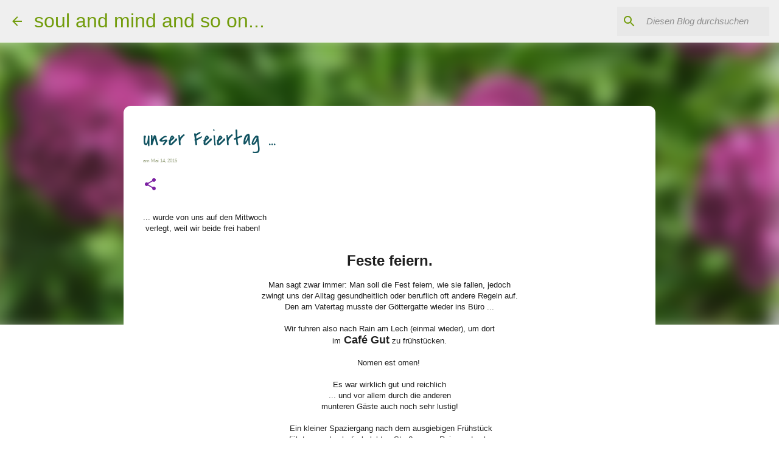

--- FILE ---
content_type: text/html; charset=UTF-8
request_url: https://happy-hour-with-picts.blogspot.com/2015/05/unser-feiertag.html?showComment=1431742776275
body_size: 44631
content:
<!DOCTYPE html>
<html dir='ltr' lang='de'>
<head>
<meta content='width=device-width, initial-scale=1' name='viewport'/>
<title>unser Feiertag ...</title>
<meta content='text/html; charset=UTF-8' http-equiv='Content-Type'/>
<!-- Chrome, Firefox OS and Opera -->
<meta content='#ffffff' name='theme-color'/>
<!-- Windows Phone -->
<meta content='#ffffff' name='msapplication-navbutton-color'/>
<meta content='blogger' name='generator'/>
<link href='https://happy-hour-with-picts.blogspot.com/favicon.ico' rel='icon' type='image/x-icon'/>
<link href='https://happy-hour-with-picts.blogspot.com/2015/05/unser-feiertag.html' rel='canonical'/>
<link rel="alternate" type="application/atom+xml" title="soul and mind and so on... - Atom" href="https://happy-hour-with-picts.blogspot.com/feeds/posts/default" />
<link rel="alternate" type="application/rss+xml" title="soul and mind and so on... - RSS" href="https://happy-hour-with-picts.blogspot.com/feeds/posts/default?alt=rss" />
<link rel="service.post" type="application/atom+xml" title="soul and mind and so on... - Atom" href="https://www.blogger.com/feeds/7509816825676712047/posts/default" />

<link rel="alternate" type="application/atom+xml" title="soul and mind and so on... - Atom" href="https://happy-hour-with-picts.blogspot.com/feeds/2030442017608728230/comments/default" />
<!--Can't find substitution for tag [blog.ieCssRetrofitLinks]-->
<link href='https://blogger.googleusercontent.com/img/b/R29vZ2xl/AVvXsEheJkPC-5iF07dU1DnUBy6N1k53aa6piODwUC-TLBOyoTllJlavJqGpjOIr3Cg-N0Pq9xuBCqiuiSUnSunbuK-Yq2mYLGPSxL58opGuLbYVFx5yokrG9gUizhqeWjR3odxAM6hUOApuM-zb/s400/15-05-2015-----z---1a1.jpg' rel='image_src'/>
<meta content='https://happy-hour-with-picts.blogspot.com/2015/05/unser-feiertag.html' property='og:url'/>
<meta content='unser Feiertag ...' property='og:title'/>
<meta content='Munich, Bavaria, Art, Culture, Literature, Language, Communication, Photografy, Nature' property='og:description'/>
<meta content='https://blogger.googleusercontent.com/img/b/R29vZ2xl/AVvXsEheJkPC-5iF07dU1DnUBy6N1k53aa6piODwUC-TLBOyoTllJlavJqGpjOIr3Cg-N0Pq9xuBCqiuiSUnSunbuK-Yq2mYLGPSxL58opGuLbYVFx5yokrG9gUizhqeWjR3odxAM6hUOApuM-zb/w1200-h630-p-k-no-nu/15-05-2015-----z---1a1.jpg' property='og:image'/>
<style type='text/css'>@font-face{font-family:'Covered By Your Grace';font-style:normal;font-weight:400;font-display:swap;src:url(//fonts.gstatic.com/s/coveredbyyourgrace/v17/QGYwz-AZahWOJJI9kykWW9mD6opopoqXSOSEHwgsiaXVIxnL.woff2)format('woff2');unicode-range:U+0100-02BA,U+02BD-02C5,U+02C7-02CC,U+02CE-02D7,U+02DD-02FF,U+0304,U+0308,U+0329,U+1D00-1DBF,U+1E00-1E9F,U+1EF2-1EFF,U+2020,U+20A0-20AB,U+20AD-20C0,U+2113,U+2C60-2C7F,U+A720-A7FF;}@font-face{font-family:'Covered By Your Grace';font-style:normal;font-weight:400;font-display:swap;src:url(//fonts.gstatic.com/s/coveredbyyourgrace/v17/QGYwz-AZahWOJJI9kykWW9mD6opopoqXSOSEEQgsiaXVIw.woff2)format('woff2');unicode-range:U+0000-00FF,U+0131,U+0152-0153,U+02BB-02BC,U+02C6,U+02DA,U+02DC,U+0304,U+0308,U+0329,U+2000-206F,U+20AC,U+2122,U+2191,U+2193,U+2212,U+2215,U+FEFF,U+FFFD;}@font-face{font-family:'Montserrat';font-style:normal;font-weight:400;font-display:swap;src:url(//fonts.gstatic.com/s/montserrat/v31/JTUSjIg1_i6t8kCHKm459WRhyyTh89ZNpQ.woff2)format('woff2');unicode-range:U+0460-052F,U+1C80-1C8A,U+20B4,U+2DE0-2DFF,U+A640-A69F,U+FE2E-FE2F;}@font-face{font-family:'Montserrat';font-style:normal;font-weight:400;font-display:swap;src:url(//fonts.gstatic.com/s/montserrat/v31/JTUSjIg1_i6t8kCHKm459W1hyyTh89ZNpQ.woff2)format('woff2');unicode-range:U+0301,U+0400-045F,U+0490-0491,U+04B0-04B1,U+2116;}@font-face{font-family:'Montserrat';font-style:normal;font-weight:400;font-display:swap;src:url(//fonts.gstatic.com/s/montserrat/v31/JTUSjIg1_i6t8kCHKm459WZhyyTh89ZNpQ.woff2)format('woff2');unicode-range:U+0102-0103,U+0110-0111,U+0128-0129,U+0168-0169,U+01A0-01A1,U+01AF-01B0,U+0300-0301,U+0303-0304,U+0308-0309,U+0323,U+0329,U+1EA0-1EF9,U+20AB;}@font-face{font-family:'Montserrat';font-style:normal;font-weight:400;font-display:swap;src:url(//fonts.gstatic.com/s/montserrat/v31/JTUSjIg1_i6t8kCHKm459WdhyyTh89ZNpQ.woff2)format('woff2');unicode-range:U+0100-02BA,U+02BD-02C5,U+02C7-02CC,U+02CE-02D7,U+02DD-02FF,U+0304,U+0308,U+0329,U+1D00-1DBF,U+1E00-1E9F,U+1EF2-1EFF,U+2020,U+20A0-20AB,U+20AD-20C0,U+2113,U+2C60-2C7F,U+A720-A7FF;}@font-face{font-family:'Montserrat';font-style:normal;font-weight:400;font-display:swap;src:url(//fonts.gstatic.com/s/montserrat/v31/JTUSjIg1_i6t8kCHKm459WlhyyTh89Y.woff2)format('woff2');unicode-range:U+0000-00FF,U+0131,U+0152-0153,U+02BB-02BC,U+02C6,U+02DA,U+02DC,U+0304,U+0308,U+0329,U+2000-206F,U+20AC,U+2122,U+2191,U+2193,U+2212,U+2215,U+FEFF,U+FFFD;}@font-face{font-family:'Montserrat';font-style:normal;font-weight:500;font-display:swap;src:url(//fonts.gstatic.com/s/montserrat/v31/JTUSjIg1_i6t8kCHKm459WRhyyTh89ZNpQ.woff2)format('woff2');unicode-range:U+0460-052F,U+1C80-1C8A,U+20B4,U+2DE0-2DFF,U+A640-A69F,U+FE2E-FE2F;}@font-face{font-family:'Montserrat';font-style:normal;font-weight:500;font-display:swap;src:url(//fonts.gstatic.com/s/montserrat/v31/JTUSjIg1_i6t8kCHKm459W1hyyTh89ZNpQ.woff2)format('woff2');unicode-range:U+0301,U+0400-045F,U+0490-0491,U+04B0-04B1,U+2116;}@font-face{font-family:'Montserrat';font-style:normal;font-weight:500;font-display:swap;src:url(//fonts.gstatic.com/s/montserrat/v31/JTUSjIg1_i6t8kCHKm459WZhyyTh89ZNpQ.woff2)format('woff2');unicode-range:U+0102-0103,U+0110-0111,U+0128-0129,U+0168-0169,U+01A0-01A1,U+01AF-01B0,U+0300-0301,U+0303-0304,U+0308-0309,U+0323,U+0329,U+1EA0-1EF9,U+20AB;}@font-face{font-family:'Montserrat';font-style:normal;font-weight:500;font-display:swap;src:url(//fonts.gstatic.com/s/montserrat/v31/JTUSjIg1_i6t8kCHKm459WdhyyTh89ZNpQ.woff2)format('woff2');unicode-range:U+0100-02BA,U+02BD-02C5,U+02C7-02CC,U+02CE-02D7,U+02DD-02FF,U+0304,U+0308,U+0329,U+1D00-1DBF,U+1E00-1E9F,U+1EF2-1EFF,U+2020,U+20A0-20AB,U+20AD-20C0,U+2113,U+2C60-2C7F,U+A720-A7FF;}@font-face{font-family:'Montserrat';font-style:normal;font-weight:500;font-display:swap;src:url(//fonts.gstatic.com/s/montserrat/v31/JTUSjIg1_i6t8kCHKm459WlhyyTh89Y.woff2)format('woff2');unicode-range:U+0000-00FF,U+0131,U+0152-0153,U+02BB-02BC,U+02C6,U+02DA,U+02DC,U+0304,U+0308,U+0329,U+2000-206F,U+20AC,U+2122,U+2191,U+2193,U+2212,U+2215,U+FEFF,U+FFFD;}</style>
<style id='page-skin-1' type='text/css'><!--
/*! normalize.css v8.0.0 | MIT License | github.com/necolas/normalize.css */html{line-height:1.15;-webkit-text-size-adjust:100%}body{margin:0}h1{font-size:2em;margin:.67em 0}hr{box-sizing:content-box;height:0;overflow:visible}pre{font-family:monospace,monospace;font-size:1em}a{background-color:transparent}abbr[title]{border-bottom:none;text-decoration:underline;text-decoration:underline dotted}b,strong{font-weight:bolder}code,kbd,samp{font-family:monospace,monospace;font-size:1em}small{font-size:80%}sub,sup{font-size:75%;line-height:0;position:relative;vertical-align:baseline}sub{bottom:-0.25em}sup{top:-0.5em}img{border-style:none}button,input,optgroup,select,textarea{font-family:inherit;font-size:100%;line-height:1.15;margin:0}button,input{overflow:visible}button,select{text-transform:none}button,[type="button"],[type="reset"],[type="submit"]{-webkit-appearance:button}button::-moz-focus-inner,[type="button"]::-moz-focus-inner,[type="reset"]::-moz-focus-inner,[type="submit"]::-moz-focus-inner{border-style:none;padding:0}button:-moz-focusring,[type="button"]:-moz-focusring,[type="reset"]:-moz-focusring,[type="submit"]:-moz-focusring{outline:1px dotted ButtonText}fieldset{padding:.35em .75em .625em}legend{box-sizing:border-box;color:inherit;display:table;max-width:100%;padding:0;white-space:normal}progress{vertical-align:baseline}textarea{overflow:auto}[type="checkbox"],[type="radio"]{box-sizing:border-box;padding:0}[type="number"]::-webkit-inner-spin-button,[type="number"]::-webkit-outer-spin-button{height:auto}[type="search"]{-webkit-appearance:textfield;outline-offset:-2px}[type="search"]::-webkit-search-decoration{-webkit-appearance:none}::-webkit-file-upload-button{-webkit-appearance:button;font:inherit}details{display:block}summary{display:list-item}template{display:none}[hidden]{display:none}
/*!************************************************
* Blogger Template Style
* Name: Emporio
**************************************************/
body{
word-wrap:break-word;
overflow-wrap:break-word;
word-break:break-word
}
.hidden{
display:none
}
.invisible{
visibility:hidden
}
.container:after,.float-container:after{
clear:both;
content:"";
display:table
}
.clearboth{
clear:both
}
#comments .comment .comment-actions,.subscribe-popup .FollowByEmail .follow-by-email-submit{
background:transparent;
border:0;
box-shadow:none;
color:#7B1FA2;
cursor:pointer;
font-size:14px;
font-weight:700;
outline:none;
text-decoration:none;
text-transform:uppercase;
width:auto
}
.dim-overlay{
height:100vh;
left:0;
position:fixed;
top:0;
width:100%
}
#sharing-dim-overlay{
background-color:transparent
}
input::-ms-clear{
display:none
}
.blogger-logo,.svg-icon-24.blogger-logo{
fill:#ff9800;
opacity:1
}
.skip-navigation{
background-color:#fff;
box-sizing:border-box;
color:#000;
display:block;
height:0;
left:0;
line-height:50px;
overflow:hidden;
padding-top:0;
position:fixed;
text-align:center;
top:0;
-webkit-transition:box-shadow .3s,height .3s,padding-top .3s;
transition:box-shadow .3s,height .3s,padding-top .3s;
width:100%;
z-index:900
}
.skip-navigation:focus{
box-shadow:0 4px 5px 0 rgba(0,0,0,.14),0 1px 10px 0 rgba(0,0,0,.12),0 2px 4px -1px rgba(0,0,0,.2);
height:50px
}
#main{
outline:none
}
.main-heading{
clip:rect(1px,1px,1px,1px);
border:0;
height:1px;
overflow:hidden;
padding:0;
position:absolute;
width:1px
}
.Attribution{
margin-top:1em;
text-align:center
}
.Attribution .blogger img,.Attribution .blogger svg{
vertical-align:bottom
}
.Attribution .blogger img{
margin-right:.5em
}
.Attribution div{
line-height:24px;
margin-top:.5em
}
.Attribution .copyright,.Attribution .image-attribution{
font-size:.7em;
margin-top:1.5em
}
.bg-photo{
background-attachment:scroll!important
}
body .CSS_LIGHTBOX{
z-index:900
}
.extendable .show-less,.extendable .show-more{
border-color:#7B1FA2;
color:#7B1FA2;
margin-top:8px
}
.extendable .show-less.hidden,.extendable .show-more.hidden,.inline-ad{
display:none
}
.inline-ad{
max-width:100%;
overflow:hidden
}
.adsbygoogle{
display:block
}
#cookieChoiceInfo{
bottom:0;
top:auto
}
iframe.b-hbp-video{
border:0
}
.post-body iframe{
max-width:100%
}
.post-body a[imageanchor="1"]{
display:inline-block
}
.byline{
margin-right:1em
}
.byline:last-child{
margin-right:0
}
.link-copied-dialog{
max-width:520px;
outline:0
}
.link-copied-dialog .modal-dialog-buttons{
margin-top:8px
}
.link-copied-dialog .goog-buttonset-default{
background:transparent;
border:0
}
.link-copied-dialog .goog-buttonset-default:focus{
outline:0
}
.paging-control-container{
margin-bottom:16px
}
.paging-control-container .paging-control{
display:inline-block
}
.paging-control-container .comment-range-text:after,.paging-control-container .paging-control{
color:#7B1FA2
}
.paging-control-container .comment-range-text,.paging-control-container .paging-control{
margin-right:8px
}
.paging-control-container .comment-range-text:after,.paging-control-container .paging-control:after{
padding-left:8px;
content:"\b7";
cursor:default;
pointer-events:none
}
.paging-control-container .comment-range-text:last-child:after,.paging-control-container .paging-control:last-child:after{
content:none
}
.byline.reactions iframe{
height:20px
}
.b-notification{
background-color:#fff;
border-bottom:1px solid #000;
box-sizing:border-box;
color:#000;
padding:16px 32px;
text-align:center
}
.b-notification.visible{
-webkit-transition:margin-top .3s cubic-bezier(.4,0,.2,1);
transition:margin-top .3s cubic-bezier(.4,0,.2,1)
}
.b-notification.invisible{
position:absolute
}
.b-notification-close{
position:absolute;
right:8px;
top:8px
}
.no-posts-message{
line-height:40px;
text-align:center
}
@media screen and (max-width:745px){
body.item-view .post-body a[imageanchor="1"][style*="float: left;"],body.item-view .post-body a[imageanchor="1"][style*="float: right;"]{
clear:none!important;
float:none!important
}
body.item-view .post-body a[imageanchor="1"] img{
display:block;
height:auto;
margin:0 auto
}
body.item-view .post-body>.separator:first-child>a[imageanchor="1"]:first-child{
margin-top:20px
}
.post-body a[imageanchor]{
display:block
}
body.item-view .post-body a[imageanchor="1"]{
margin-left:0!important;
margin-right:0!important
}
body.item-view .post-body a[imageanchor="1"]+a[imageanchor="1"]{
margin-top:16px
}
}
.item-control{
display:none
}
#comments{
border-top:1px dashed rgba(0,0,0,.54);
margin-top:20px;
padding:20px
}
#comments .comment-thread ol{
padding-left:0;
margin:0;
padding-left:0
}
#comments .comment .comment-replybox-single,#comments .comment-thread .comment-replies{
margin-left:60px
}
#comments .comment-thread .thread-count{
display:none
}
#comments .comment{
list-style-type:none;
padding:0 0 30px;
position:relative
}
#comments .comment .comment{
padding-bottom:8px
}
.comment .avatar-image-container{
position:absolute
}
.comment .avatar-image-container img{
border-radius:50%
}
.avatar-image-container svg,.comment .avatar-image-container .avatar-icon{
fill:#7B1FA2;
border:1px solid #7B1FA2;
border-radius:50%;
box-sizing:border-box;
height:35px;
margin:0;
padding:7px;
width:35px
}
.comment .comment-block{
margin-left:60px;
margin-top:10px;
padding-bottom:0
}
#comments .comment-author-header-wrapper{
margin-left:40px
}
#comments .comment .thread-expanded .comment-block{
padding-bottom:20px
}
#comments .comment .comment-header .user,#comments .comment .comment-header .user a{
color:#115361;
font-style:normal;
font-weight:700
}
#comments .comment .comment-actions{
bottom:0;
margin-bottom:15px;
position:absolute
}
#comments .comment .comment-actions>*{
margin-right:8px
}
#comments .comment .comment-header .datetime{
margin-left:8px;
bottom:0;
display:inline-block;
font-size:13px;
font-style:italic
}
#comments .comment .comment-footer .comment-timestamp a,#comments .comment .comment-header .datetime,#comments .comment .comment-header .datetime a{
color:rgba(17,83,97,.54)
}
#comments .comment .comment-content,.comment .comment-body{
margin-top:12px;
word-break:break-word
}
.comment-body{
margin-bottom:12px
}
#comments.embed[data-num-comments="0"]{
border:0;
margin-top:0;
padding-top:0
}
#comment-editor-src,#comments.embed[data-num-comments="0"] #comment-post-message,#comments.embed[data-num-comments="0"] div.comment-form>p,#comments.embed[data-num-comments="0"] p.comment-footer{
display:none
}
.comments .comments-content .loadmore.loaded{
max-height:0;
opacity:0;
overflow:hidden
}
.extendable .remaining-items{
height:0;
overflow:hidden;
-webkit-transition:height .3s cubic-bezier(.4,0,.2,1);
transition:height .3s cubic-bezier(.4,0,.2,1)
}
.extendable .remaining-items.expanded{
height:auto
}
.svg-icon-24,.svg-icon-24-button{
cursor:pointer;
height:24px;
min-width:24px;
width:24px
}
.touch-icon{
margin:-12px;
padding:12px
}
.touch-icon:active,.touch-icon:focus{
background-color:hsla(0,0%,60%,.4);
border-radius:50%
}
svg:not(:root).touch-icon{
overflow:visible
}
html[dir=rtl] .rtl-reversible-icon{
-webkit-transform:scaleX(-1);
transform:scaleX(-1)
}
.svg-icon-24-button,.touch-icon-button{
background:transparent;
border:0;
margin:0;
outline:none;
padding:0
}
.touch-icon-button .touch-icon:active,.touch-icon-button .touch-icon:focus{
background-color:transparent
}
.touch-icon-button:active .touch-icon,.touch-icon-button:focus .touch-icon{
background-color:hsla(0,0%,60%,.4);
border-radius:50%
}
.Profile .default-avatar-wrapper .avatar-icon{
fill:#115361;
border:1px solid #115361;
border-radius:50%;
box-sizing:border-box;
margin:0
}
.Profile .individual .default-avatar-wrapper .avatar-icon{
padding:25px
}
.Profile .individual .avatar-icon,.Profile .individual .profile-img{
height:90px;
width:90px
}
.Profile .team .default-avatar-wrapper .avatar-icon{
padding:8px
}
.Profile .team .avatar-icon,.Profile .team .default-avatar-wrapper,.Profile .team .profile-img{
height:40px;
width:40px
}
.snippet-container{
margin:0;
overflow:hidden;
position:relative
}
.snippet-fade{
right:0;
bottom:0;
box-sizing:border-box;
position:absolute;
width:96px
}
.snippet-fade:after{
content:"\2026";
float:right
}
.centered-top-container.sticky{
left:0;
position:fixed;
right:0;
top:0;
-webkit-transition-duration:.2s;
transition-duration:.2s;
-webkit-transition-property:opacity,-webkit-transform;
transition-property:opacity,-webkit-transform;
transition-property:transform,opacity;
transition-property:transform,opacity,-webkit-transform;
-webkit-transition-timing-function:cubic-bezier(.4,0,.2,1);
transition-timing-function:cubic-bezier(.4,0,.2,1);
width:auto;
z-index:8
}
.centered-top-placeholder{
display:none
}
.collapsed-header .centered-top-placeholder{
display:block
}
.centered-top-container .Header .replaced h1,.centered-top-placeholder .Header .replaced h1{
display:none
}
.centered-top-container.sticky .Header .replaced h1{
display:block
}
.centered-top-container.sticky .Header .header-widget{
background:none
}
.centered-top-container.sticky .Header .header-image-wrapper{
display:none
}
.centered-top-container img,.centered-top-placeholder img{
max-width:100%
}
.collapsible{
-webkit-transition:height .3s cubic-bezier(.4,0,.2,1);
transition:height .3s cubic-bezier(.4,0,.2,1)
}
.collapsible,.collapsible>summary{
display:block;
overflow:hidden
}
.collapsible>:not(summary){
display:none
}
.collapsible[open]>:not(summary){
display:block
}
.collapsible:focus,.collapsible>summary:focus{
outline:none
}
.collapsible>summary{
cursor:pointer;
display:block;
padding:0
}
.collapsible:focus>summary,.collapsible>summary:focus{
background-color:transparent
}
.collapsible>summary::-webkit-details-marker{
display:none
}
.collapsible-title{
-webkit-box-align:center;
align-items:center;
display:-webkit-box;
display:flex
}
.collapsible-title .title{
-webkit-box-flex:1;
-webkit-box-ordinal-group:1;
flex:1 1 auto;
order:0;
overflow:hidden;
text-overflow:ellipsis;
white-space:nowrap
}
.collapsible-title .chevron-down,.collapsible[open] .collapsible-title .chevron-up{
display:block
}
.collapsible-title .chevron-up,.collapsible[open] .collapsible-title .chevron-down{
display:none
}
.flat-button{
border-radius:2px;
font-weight:700;
margin:-8px;
padding:8px;
text-transform:uppercase
}
.flat-button,.flat-icon-button{
cursor:pointer;
display:inline-block
}
.flat-icon-button{
background:transparent;
border:0;
box-sizing:content-box;
line-height:0;
margin:-12px;
outline:none;
padding:12px
}
.flat-icon-button,.flat-icon-button .splash-wrapper{
border-radius:50%
}
.flat-icon-button .splash.animate{
-webkit-animation-duration:.3s;
animation-duration:.3s
}
body#layout .bg-photo,body#layout .bg-photo-overlay{
display:none
}
body#layout .centered{
max-width:954px
}
body#layout .navigation{
display:none
}
body#layout .sidebar-container{
display:inline-block;
width:40%
}
body#layout .hamburger-menu,body#layout .search{
display:none
}
.overflowable-container{
max-height:48px;
overflow:hidden;
position:relative
}
.overflow-button{
cursor:pointer
}
#overflowable-dim-overlay{
background:transparent
}
.overflow-popup{
background-color:#ffffff;
box-shadow:0 2px 2px 0 rgba(0,0,0,.14),0 3px 1px -2px rgba(0,0,0,.2),0 1px 5px 0 rgba(0,0,0,.12);
left:0;
max-width:calc(100% - 32px);
position:absolute;
top:0;
visibility:hidden;
z-index:101
}
.overflow-popup ul{
list-style:none
}
.overflow-popup .tabs li,.overflow-popup li{
display:block;
height:auto
}
.overflow-popup .tabs li{
padding-left:0;
padding-right:0
}
.overflow-button.hidden,.overflow-popup .tabs li.hidden,.overflow-popup li.hidden,.widget.Sharing .sharing-button{
display:none
}
.widget.Sharing .sharing-buttons li{
padding:0
}
.widget.Sharing .sharing-buttons li span{
display:none
}
.post-share-buttons{
position:relative
}
.sharing-open.touch-icon-button:active .touch-icon,.sharing-open.touch-icon-button:focus .touch-icon{
background-color:transparent
}
.share-buttons{
background-color:#ffffff;
border-radius:2px;
box-shadow:0 2px 2px 0 rgba(0,0,0,.14),0 3px 1px -2px rgba(0,0,0,.2),0 1px 5px 0 rgba(0,0,0,.12);
color:#000000;
list-style:none;
margin:0;
min-width:200px;
padding:8px 0;
position:absolute;
top:-11px;
z-index:101
}
.share-buttons.hidden{
display:none
}
.sharing-button{
background:transparent;
border:0;
cursor:pointer;
margin:0;
outline:none;
padding:0
}
.share-buttons li{
height:48px;
margin:0
}
.share-buttons li:last-child{
margin-bottom:0
}
.share-buttons li .sharing-platform-button{
box-sizing:border-box;
cursor:pointer;
display:block;
height:100%;
margin-bottom:0;
padding:0 16px;
position:relative;
width:100%
}
.share-buttons li .sharing-platform-button:focus,.share-buttons li .sharing-platform-button:hover{
background-color:hsla(0,0%,50%,.1);
outline:none
}
.share-buttons li svg[class*=" sharing-"],.share-buttons li svg[class^=sharing-]{
position:absolute;
top:10px
}
.share-buttons li span.sharing-platform-button{
position:relative;
top:0
}
.share-buttons li .platform-sharing-text{
margin-left:56px;
display:block;
font-size:16px;
line-height:48px;
white-space:nowrap
}
.sidebar-container{
-webkit-overflow-scrolling:touch;
background-color:#f2f2f2;
max-width:280px;
overflow-y:auto;
-webkit-transition-duration:.3s;
transition-duration:.3s;
-webkit-transition-property:-webkit-transform;
transition-property:-webkit-transform;
transition-property:transform;
transition-property:transform,-webkit-transform;
-webkit-transition-timing-function:cubic-bezier(0,0,.2,1);
transition-timing-function:cubic-bezier(0,0,.2,1);
width:280px;
z-index:101
}
.sidebar-container .navigation{
line-height:0;
padding:16px
}
.sidebar-container .sidebar-back{
cursor:pointer
}
.sidebar-container .widget{
background:none;
margin:0 16px;
padding:16px 0
}
.sidebar-container .widget .title{
color:#115361;
margin:0
}
.sidebar-container .widget ul{
list-style:none;
margin:0;
padding:0
}
.sidebar-container .widget ul ul{
margin-left:1em
}
.sidebar-container .widget li{
font-size:16px;
line-height:normal
}
.sidebar-container .widget+.widget{
border-top:1px solid rgba(0, 0, 0, 0.12)
}
.BlogArchive li{
margin:16px 0
}
.BlogArchive li:last-child{
margin-bottom:0
}
.Label li a{
display:inline-block
}
.BlogArchive .post-count,.Label .label-count{
margin-left:.25em;
float:right
}
.BlogArchive .post-count:before,.Label .label-count:before{
content:"("
}
.BlogArchive .post-count:after,.Label .label-count:after{
content:")"
}
.widget.Translate .skiptranslate>div{
display:block!important
}
.widget.Profile .profile-link{
display:-webkit-box;
display:flex
}
.widget.Profile .team-member .default-avatar-wrapper,.widget.Profile .team-member .profile-img{
-webkit-box-flex:0;
margin-right:1em;
flex:0 0 auto
}
.widget.Profile .individual .profile-link{
-webkit-box-orient:vertical;
-webkit-box-direction:normal;
flex-direction:column
}
.widget.Profile .team .profile-link .profile-name{
-webkit-box-flex:1;
align-self:center;
display:block;
flex:1 1 auto
}
.dim-overlay{
background-color:rgba(0,0,0,.54)
}
body.sidebar-visible{
overflow-y:hidden
}
@media screen and (max-width:680px){
.sidebar-container{
bottom:0;
left:auto;
position:fixed;
right:0;
top:0
}
.sidebar-container.sidebar-invisible{
-webkit-transform:translateX(100%);
transform:translateX(100%);
-webkit-transition-timing-function:cubic-bezier(.4,0,.6,1);
transition-timing-function:cubic-bezier(.4,0,.6,1)
}
}
.dialog{
background:#ffffff;
box-shadow:0 2px 2px 0 rgba(0,0,0,.14),0 3px 1px -2px rgba(0,0,0,.2),0 1px 5px 0 rgba(0,0,0,.12);
box-sizing:border-box;
color:#1f1f1f;
padding:30px;
position:fixed;
text-align:center;
width:calc(100% - 24px);
z-index:101
}
.dialog input[type=email],.dialog input[type=text]{
background-color:transparent;
border:0;
border-bottom:1px solid rgba(0,0,0,.12);
color:#1f1f1f;
display:block;
font-family:Montserrat;
font-size:16px;
line-height:24px;
margin:auto;
outline:none;
padding-bottom:7px;
text-align:center;
width:100%
}
.dialog input[type=email]::-webkit-input-placeholder,.dialog input[type=text]::-webkit-input-placeholder{
color:rgba(31,31,31,.5)
}
.dialog input[type=email]::-moz-placeholder,.dialog input[type=text]::-moz-placeholder{
color:rgba(31,31,31,.5)
}
.dialog input[type=email]:-ms-input-placeholder,.dialog input[type=text]:-ms-input-placeholder{
color:rgba(31,31,31,.5)
}
.dialog input[type=email]::-ms-input-placeholder,.dialog input[type=text]::-ms-input-placeholder{
color:rgba(31,31,31,.5)
}
.dialog input[type=email]::placeholder,.dialog input[type=text]::placeholder{
color:rgba(31,31,31,.5)
}
.dialog input[type=email]:focus,.dialog input[type=text]:focus{
border-bottom:2px solid #7B1FA2;
padding-bottom:6px
}
.dialog input.no-cursor{
color:transparent;
text-shadow:0 0 0 #1f1f1f
}
.dialog input.no-cursor:focus{
outline:none
}
.dialog input[type=submit]{
font-family:Montserrat
}
.dialog .goog-buttonset-default{
color:#7B1FA2
}
.loading-spinner-large{
-webkit-animation:mspin-rotate 1568.63ms linear infinite;
animation:mspin-rotate 1568.63ms linear infinite;
height:48px;
overflow:hidden;
position:absolute;
width:48px;
z-index:200
}
.loading-spinner-large>div{
-webkit-animation:mspin-revrot 5332ms steps(4) infinite;
animation:mspin-revrot 5332ms steps(4) infinite
}
.loading-spinner-large>div>div{
-webkit-animation:mspin-singlecolor-large-film 1333ms steps(81) infinite;
animation:mspin-singlecolor-large-film 1333ms steps(81) infinite;
background-size:100%;
height:48px;
width:3888px
}
.mspin-black-large>div>div,.mspin-grey_54-large>div>div{
background-image:url(https://www.blogblog.com/indie/mspin_black_large.svg)
}
.mspin-white-large>div>div{
background-image:url(https://www.blogblog.com/indie/mspin_white_large.svg)
}
.mspin-grey_54-large{
opacity:.54
}
@-webkit-keyframes mspin-singlecolor-large-film{
0%{
-webkit-transform:translateX(0);
transform:translateX(0)
}
to{
-webkit-transform:translateX(-3888px);
transform:translateX(-3888px)
}
}
@keyframes mspin-singlecolor-large-film{
0%{
-webkit-transform:translateX(0);
transform:translateX(0)
}
to{
-webkit-transform:translateX(-3888px);
transform:translateX(-3888px)
}
}
@-webkit-keyframes mspin-rotate{
0%{
-webkit-transform:rotate(0deg);
transform:rotate(0deg)
}
to{
-webkit-transform:rotate(1turn);
transform:rotate(1turn)
}
}
@keyframes mspin-rotate{
0%{
-webkit-transform:rotate(0deg);
transform:rotate(0deg)
}
to{
-webkit-transform:rotate(1turn);
transform:rotate(1turn)
}
}
@-webkit-keyframes mspin-revrot{
0%{
-webkit-transform:rotate(0deg);
transform:rotate(0deg)
}
to{
-webkit-transform:rotate(-1turn);
transform:rotate(-1turn)
}
}
@keyframes mspin-revrot{
0%{
-webkit-transform:rotate(0deg);
transform:rotate(0deg)
}
to{
-webkit-transform:rotate(-1turn);
transform:rotate(-1turn)
}
}
.subscribe-popup{
max-width:364px
}
.subscribe-popup h3{
color:#115361;
font-size:1.8em;
margin-top:0
}
.subscribe-popup .FollowByEmail h3{
display:none
}
.subscribe-popup .FollowByEmail .follow-by-email-submit{
color:#7B1FA2;
display:inline-block;
margin:24px auto 0;
white-space:normal;
width:auto
}
.subscribe-popup .FollowByEmail .follow-by-email-submit:disabled{
cursor:default;
opacity:.3
}
@media (max-width:800px){
.blog-name div.widget.Subscribe{
margin-bottom:16px
}
body.item-view .blog-name div.widget.Subscribe{
margin:8px auto 16px;
width:100%
}
}
.sidebar-container .svg-icon-24{
fill:#115361
}
.centered-top .svg-icon-24{
fill:#729c0b
}
.centered-bottom .svg-icon-24.touch-icon,.centered-bottom a .svg-icon-24,.centered-bottom button .svg-icon-24{
fill:#7B1FA2
}
.post-wrapper .svg-icon-24.touch-icon,.post-wrapper a .svg-icon-24,.post-wrapper button .svg-icon-24{
fill:#7B1FA2
}
.centered-bottom .share-buttons .svg-icon-24,.share-buttons .svg-icon-24{
fill:#729c0b
}
.svg-icon-24.hamburger-menu{
fill:#7B1FA2
}
body#layout .page_body{
padding:0;
position:relative;
top:0
}
body#layout .page{
display:inline-block;
left:inherit;
position:relative;
vertical-align:top;
width:540px
}
body{
background:#f7f7f7 none repeat scroll top left;
background-color:#ffffff;
background-size:cover;
font:normal normal 16px Montserrat;
margin:0;
min-height:100vh
}
body,h3,h3.title{
color:#000000
}
.post-wrapper .post-title,.post-wrapper .post-title a,.post-wrapper .post-title a:hover,.post-wrapper .post-title a:visited{
color:#115361
}
a{
color:#7B1FA2;
text-decoration:none
}
a:visited{
color:#7B1FA2
}
a:hover{
color:#7B1FA2
}
blockquote{
color:#729c0b;
font:italic bold 14px Arial, Tahoma, Helvetica, FreeSans, sans-serif;
font-size:x-large;
font-style:italic;
font-weight:300;
text-align:center
}
.dim-overlay{
z-index:100
}
.page{
-webkit-box-orient:vertical;
-webkit-box-direction:normal;
box-sizing:border-box;
display:-webkit-box;
display:flex;
flex-direction:column;
min-height:100vh;
padding-bottom:1em
}
.page>*{
-webkit-box-flex:0;
flex:0 0 auto
}
.page>#footer{
margin-top:auto
}
.bg-photo-container{
overflow:hidden
}
.bg-photo-container,.bg-photo-container .bg-photo{
height:464px;
width:100%
}
.bg-photo-container .bg-photo{
background-position:50%;
background-size:cover;
z-index:-1
}
.centered{
margin:0 auto;
position:relative;
width:1482px
}
.centered .main,.centered .main-container{
float:left
}
.centered .main{
padding-bottom:1em
}
.centered .centered-bottom:after{
clear:both;
content:"";
display:table
}
@media (min-width:1626px){
.page_body.has-vertical-ads .centered{
width:1625px
}
}
@media (min-width:1225px) and (max-width:1482px){
.centered{
width:1081px
}
}
@media (min-width:1225px) and (max-width:1625px){
.page_body.has-vertical-ads .centered{
width:1224px
}
}
@media (max-width:1224px){
.centered{
width:680px
}
}
@media (max-width:680px){
.centered{
max-width:600px;
width:100%
}
}
.feed-view .post-wrapper.hero,.main,.main-container,.post-filter-message,.top-nav .section{
width:1187px
}
@media (min-width:1225px) and (max-width:1482px){
.feed-view .post-wrapper.hero,.main,.main-container,.post-filter-message,.top-nav .section{
width:786px
}
}
@media (min-width:1225px) and (max-width:1625px){
.feed-view .page_body.has-vertical-ads .post-wrapper.hero,.page_body.has-vertical-ads .feed-view .post-wrapper.hero,.page_body.has-vertical-ads .main,.page_body.has-vertical-ads .main-container,.page_body.has-vertical-ads .post-filter-message,.page_body.has-vertical-ads .top-nav .section{
width:786px
}
}
@media (max-width:1224px){
.feed-view .post-wrapper.hero,.main,.main-container,.post-filter-message,.top-nav .section{
width:auto
}
}
.widget .title{
font-size:18px;
line-height:28px;
margin:18px 0
}
.extendable .show-less,.extendable .show-more{
color:#7B1FA2;
cursor:pointer;
font:normal 500 16px Montserrat;
margin:0 -16px;
padding:16px;
text-transform:uppercase
}
.widget.Profile{
font:normal normal 16px Montserrat
}
.sidebar-container .widget.Profile{
padding:16px
}
.widget.Profile h2{
display:none
}
.widget.Profile .title{
margin:16px 32px
}
.widget.Profile .profile-img{
border-radius:50%
}
.widget.Profile .individual{
display:-webkit-box;
display:flex
}
.widget.Profile .individual .profile-info{
margin-left:16px;
align-self:center
}
.widget.Profile .profile-datablock{
margin-bottom:.75em;
margin-top:0
}
.widget.Profile .profile-link{
background-image:none!important;
font-family:inherit;
max-width:100%;
overflow:hidden
}
.widget.Profile .individual .profile-link{
display:block;
margin:0 -10px;
padding:0 10px
}
.widget.Profile .individual .profile-data a.profile-link.g-profile,.widget.Profile .team a.profile-link.g-profile .profile-name{
color:#115361;
font:normal normal 16px Arial, Tahoma, Helvetica, FreeSans, sans-serif;
margin-bottom:.75em
}
.widget.Profile .individual .profile-data a.profile-link.g-profile{
line-height:1.25
}
.widget.Profile .individual>a:first-child{
flex-shrink:0
}
.widget.Profile dd{
margin:0
}
.widget.Profile ul{
list-style:none;
padding:0
}
.widget.Profile ul li{
margin:10px 0 30px
}
.widget.Profile .team .extendable,.widget.Profile .team .extendable .first-items,.widget.Profile .team .extendable .remaining-items{
margin:0;
max-width:100%;
padding:0
}
.widget.Profile .team-member .profile-name-container{
-webkit-box-flex:0;
flex:0 1 auto
}
.widget.Profile .team .extendable .show-less,.widget.Profile .team .extendable .show-more{
left:56px;
position:relative
}
#comments a,.post-wrapper a{
color:#7B1FA2
}
div.widget.Blog .blog-posts .post-outer{
border:0
}
div.widget.Blog .post-outer{
padding-bottom:0
}
.post .thumb{
float:left;
height:20%;
width:20%
}
.no-posts-message,.status-msg-body{
margin:10px 0
}
.blog-pager{
text-align:center
}
.post-title{
margin:0
}
.post-title,.post-title a{
font:normal normal 34px Covered By Your Grace
}
.post-body{
display:block;
font:normal normal 13px 'Trebuchet MS', Trebuchet, sans-serif;
line-height:18px;
margin:0
}
.post-body,.post-snippet{
color:#1f1f1f
}
.post-snippet{
font:normal normal 12px Arial, Tahoma, Helvetica, FreeSans, sans-serif;
line-height:16px;
margin:8px 0;
max-height:48px
}
.post-snippet .snippet-fade{
background:-webkit-linear-gradient(left,#ffffff 0,#ffffff 20%,rgba(255, 255, 255, 0) 100%);
background:linear-gradient(to left,#ffffff 0,#ffffff 20%,rgba(255, 255, 255, 0) 100%);
bottom:0;
color:#1f1f1f;
position:absolute
}
.post-body img{
height:inherit;
max-width:100%
}
.byline,.byline.post-author a,.byline.post-timestamp a{
color:#9ba583;
font:normal normal 8px Arial, Tahoma, Helvetica, FreeSans, sans-serif
}
.byline.post-author{
text-transform:lowercase
}
.byline.post-author a{
text-transform:none
}
.item-byline .byline,.post-header .byline{
margin-right:0
}
.post-share-buttons .share-buttons{
background:#ffffff;
color:#000000;
font:normal normal 14px Arial, Tahoma, Helvetica, FreeSans, sans-serif
}
.tr-caption{
color:#424242;
font:italic bold 12px Arial, Tahoma, Helvetica, FreeSans, sans-serif;
font-size:1.1em;
font-style:italic
}
.post-filter-message{
background-color:#7B1FA2;
box-sizing:border-box;
color:#7b1fa2;
display:-webkit-box;
display:flex;
font:normal normal 16px 'Trebuchet MS', Trebuchet, sans-serif;
margin-bottom:16px;
margin-top:32px;
padding:12px 16px
}
.post-filter-message>div:first-child{
-webkit-box-flex:1;
flex:1 0 auto
}
.post-filter-message a{
padding-left:30px;
color:#7B1FA2;
color:#7b1fa2;
cursor:pointer;
font:normal 500 16px Montserrat;
text-transform:uppercase;
white-space:nowrap
}
.post-filter-message .search-label,.post-filter-message .search-query{
font-style:italic;
quotes:"\201c" "\201d" "\2018" "\2019"
}
.post-filter-message .search-label:before,.post-filter-message .search-query:before{
content:open-quote
}
.post-filter-message .search-label:after,.post-filter-message .search-query:after{
content:close-quote
}
#blog-pager{
margin-bottom:1em;
margin-top:2em
}
#blog-pager a{
color:#7B1FA2;
cursor:pointer;
font:normal 500 16px Montserrat;
text-transform:uppercase
}
.Label{
overflow-x:hidden
}
.Label ul{
list-style:none;
padding:0
}
.Label li{
display:inline-block;
max-width:100%;
overflow:hidden;
text-overflow:ellipsis;
white-space:nowrap
}
.Label .first-ten{
margin-top:16px
}
.Label .show-all{
border-color:#7B1FA2;
color:#7B1FA2;
cursor:pointer;
font-style:normal;
margin-top:8px;
text-transform:uppercase
}
.Label .show-all,.Label .show-all.hidden{
display:inline-block
}
.Label li a,.Label span.label-size,.byline.post-labels a{
background-color:rgba(114,156,11,.1);
border-radius:2px;
color:#729c0b;
cursor:pointer;
display:inline-block;
font:normal normal 11px 'Trebuchet MS', Trebuchet, sans-serif;
line-height:1.5;
margin:4px 4px 4px 0;
padding:4px 8px;
text-transform:uppercase;
vertical-align:middle
}
body.item-view .byline.post-labels a{
background-color:rgba(123,31,162,.1);
color:#7B1FA2
}
.FeaturedPost .item-thumbnail img{
max-width:100%
}
.sidebar-container .FeaturedPost .post-title a{
color:#729c0b;
font:italic normal 42px Covered By Your Grace
}
body.item-view .PopularPosts{
display:inline-block;
overflow-y:auto;
vertical-align:top;
width:280px
}
.PopularPosts h3.title{
font:normal normal 16px Arial, Tahoma, Helvetica, FreeSans, sans-serif
}
.PopularPosts .post-title{
margin:0 0 16px
}
.PopularPosts .post-title a{
color:#729c0b;
font:italic normal 42px Covered By Your Grace;
line-height:24px
}
.PopularPosts .item-thumbnail{
clear:both;
height:152px;
overflow-y:hidden;
width:100%
}
.PopularPosts .item-thumbnail img{
padding:0;
width:100%
}
.PopularPosts .popular-posts-snippet{
color:#535353;
font:italic bold 14px Arial, Tahoma, Helvetica, FreeSans, sans-serif;
line-height:24px;
max-height:calc(24px * 4);
overflow:hidden
}
.PopularPosts .popular-posts-snippet .snippet-fade{
color:#535353
}
.PopularPosts .post{
margin:30px 0;
position:relative
}
.PopularPosts .post+.post{
padding-top:1em
}
.popular-posts-snippet .snippet-fade{
right:0;
background:-webkit-linear-gradient(left,#f2f2f2 0,#f2f2f2 20%,rgba(242, 242, 242, 0) 100%);
background:linear-gradient(to left,#f2f2f2 0,#f2f2f2 20%,rgba(242, 242, 242, 0) 100%);
height:24px;
line-height:24px;
position:absolute;
top:calc(24px * 3);
width:96px
}
.Attribution{
color:#000000
}
.Attribution a,.Attribution a:hover,.Attribution a:visited{
color:#729c0b
}
.Attribution svg{
fill:#757575
}
.inline-ad{
margin-bottom:16px
}
.item-view .inline-ad{
display:block
}
.vertical-ad-container{
margin-left:15px;
float:left;
min-height:1px;
width:128px
}
.item-view .vertical-ad-container{
margin-top:30px
}
.inline-ad-placeholder,.vertical-ad-placeholder{
background:#ffffff;
border:1px solid #000;
opacity:.9;
text-align:center;
vertical-align:middle
}
.inline-ad-placeholder span,.vertical-ad-placeholder span{
color:#115361;
display:block;
font-weight:700;
margin-top:290px;
text-transform:uppercase
}
.vertical-ad-placeholder{
height:600px
}
.vertical-ad-placeholder span{
margin-top:290px;
padding:0 40px
}
.inline-ad-placeholder{
height:90px
}
.inline-ad-placeholder span{
margin-top:35px
}
.centered-top-container.sticky,.sticky .centered-top{
background-color:#efefef
}
.centered-top{
-webkit-box-align:start;
align-items:flex-start;
display:-webkit-box;
display:flex;
flex-wrap:wrap;
margin:0 auto;
max-width:1482px;
padding-top:40px
}
.page_body.has-vertical-ads .centered-top{
max-width:1625px
}
.centered-top .blog-name,.centered-top .hamburger-section,.centered-top .search{
margin-left:16px
}
.centered-top .return_link{
-webkit-box-flex:0;
-webkit-box-ordinal-group:1;
flex:0 0 auto;
height:24px;
order:0;
width:24px
}
.centered-top .blog-name{
-webkit-box-flex:1;
-webkit-box-ordinal-group:2;
flex:1 1 0;
order:1
}
.centered-top .search{
-webkit-box-flex:0;
-webkit-box-ordinal-group:3;
flex:0 0 auto;
order:2
}
.centered-top .hamburger-section{
-webkit-box-flex:0;
-webkit-box-ordinal-group:4;
display:none;
flex:0 0 auto;
order:3
}
.centered-top .subscribe-section-container{
-webkit-box-flex:1;
-webkit-box-ordinal-group:5;
flex:1 0 100%;
order:4
}
.centered-top .top-nav{
-webkit-box-flex:1;
-webkit-box-ordinal-group:6;
flex:1 0 100%;
margin-top:32px;
order:5
}
.sticky .centered-top{
-webkit-box-align:center;
align-items:center;
box-sizing:border-box;
flex-wrap:nowrap;
padding:0 16px
}
.sticky .centered-top .blog-name{
-webkit-box-flex:0;
flex:0 1 auto;
max-width:none;
min-width:0
}
.sticky .centered-top .subscribe-section-container{
border-left:1px solid #eed7c2;
-webkit-box-flex:1;
-webkit-box-ordinal-group:3;
flex:1 0 auto;
margin:0 16px;
order:2
}
.sticky .centered-top .search{
-webkit-box-flex:1;
-webkit-box-ordinal-group:4;
flex:1 0 auto;
order:3
}
.sticky .centered-top .hamburger-section{
-webkit-box-ordinal-group:5;
order:4
}
.sticky .centered-top .top-nav{
display:none
}
.search{
position:relative;
width:250px
}
.search,.search .search-expand,.search .section{
height:48px
}
.search .search-expand{
margin-left:auto;
background:transparent;
border:0;
display:none;
margin:0;
outline:none;
padding:0
}
.search .search-expand-text{
display:none
}
.search .search-expand .svg-icon-24,.search .search-submit-container .svg-icon-24{
fill:#729c0b;
-webkit-transition:fill .3s cubic-bezier(.4,0,.2,1);
transition:fill .3s cubic-bezier(.4,0,.2,1)
}
.search h3{
display:none
}
.search .section{
right:0;
box-sizing:border-box;
line-height:24px;
overflow-x:hidden;
position:absolute;
top:0;
-webkit-transition-duration:.3s;
transition-duration:.3s;
-webkit-transition-property:background-color,width;
transition-property:background-color,width;
-webkit-transition-timing-function:cubic-bezier(.4,0,.2,1);
transition-timing-function:cubic-bezier(.4,0,.2,1);
width:250px;
z-index:8
}
.search .section,.search.focused .section{
background-color:rgba(0, 0, 0, 0.03)
}
.search form{
display:-webkit-box;
display:flex
}
.search form .search-submit-container{
-webkit-box-align:center;
-webkit-box-flex:0;
-webkit-box-ordinal-group:1;
align-items:center;
display:-webkit-box;
display:flex;
flex:0 0 auto;
height:48px;
order:0
}
.search form .search-input{
-webkit-box-flex:1;
-webkit-box-ordinal-group:2;
flex:1 1 auto;
order:1
}
.search form .search-input input{
box-sizing:border-box;
height:48px;
width:100%
}
.search .search-submit-container input[type=submit]{
display:none
}
.search .search-submit-container .search-icon{
margin:0;
padding:12px 8px
}
.search .search-input input{
background:none;
border:0;
color:#729c0b;
font:normal normal 16px Impact, sans-serif;
outline:none;
padding:0 8px
}
.search .search-input input::-webkit-input-placeholder{
color:rgba(0, 0, 0, 0.38);
font:italic normal 15px Impact, sans-serif;
line-height:48px
}
.search .search-input input::-moz-placeholder{
color:rgba(0, 0, 0, 0.38);
font:italic normal 15px Impact, sans-serif;
line-height:48px
}
.search .search-input input:-ms-input-placeholder{
color:rgba(0, 0, 0, 0.38);
font:italic normal 15px Impact, sans-serif;
line-height:48px
}
.search .search-input input::-ms-input-placeholder{
color:rgba(0, 0, 0, 0.38);
font:italic normal 15px Impact, sans-serif;
line-height:48px
}
.search .search-input input::placeholder{
color:rgba(0, 0, 0, 0.38);
font:italic normal 15px Impact, sans-serif;
line-height:48px
}
.search .dim-overlay{
background-color:transparent
}
.centered-top .Header h1{
box-sizing:border-box;
color:#729c0b;
font:normal normal 70px Arial, Tahoma, Helvetica, FreeSans, sans-serif;
margin:0;
padding:0
}
.centered-top .Header h1 a,.centered-top .Header h1 a:hover,.centered-top .Header h1 a:visited{
color:inherit;
font-size:inherit
}
.centered-top .Header p{
color:#729c0b;
font:normal normal 16px Arial, Tahoma, Helvetica, FreeSans, sans-serif;
line-height:1.7;
margin:16px 0;
padding:0
}
.sticky .centered-top .Header h1{
color:#729c0b;
font-size:32px;
margin:16px 0;
overflow:hidden;
padding:0;
text-overflow:ellipsis;
white-space:nowrap
}
.sticky .centered-top .Header p{
display:none
}
.subscribe-section-container{
border-left:0;
margin:0
}
.subscribe-section-container .subscribe-button{
background:transparent;
border:0;
color:#7B1FA2;
cursor:pointer;
display:inline-block;
font:normal normal 16px 'Trebuchet MS', Trebuchet, sans-serif;
margin:0 auto;
outline:none;
padding:16px;
text-transform:uppercase;
white-space:nowrap
}
.top-nav .PageList h3{
margin-left:16px
}
.top-nav .PageList ul{
list-style:none;
margin:0;
padding:0
}
.top-nav .PageList ul li{
color:#7B1FA2;
cursor:pointer;
font:normal 500 16px Montserrat;
font:normal normal 16px 'Trebuchet MS', Trebuchet, sans-serif;
text-transform:uppercase
}
.top-nav .PageList ul li a{
background-color:#ffffff;
color:#7b1fa2;
display:block;
height:48px;
line-height:48px;
overflow:hidden;
padding:0 22px;
text-overflow:ellipsis;
vertical-align:middle
}
.top-nav .PageList ul li.selected a{
color:#000000
}
.top-nav .PageList ul li:first-child a{
padding-left:16px
}
.top-nav .PageList ul li:last-child a{
padding-right:16px
}
.top-nav .PageList .dim-overlay{
opacity:0
}
.top-nav .overflowable-contents li{
float:left;
max-width:100%
}
.top-nav .overflow-button{
-webkit-box-align:center;
-webkit-box-flex:0;
align-items:center;
display:-webkit-box;
display:flex;
flex:0 0 auto;
height:48px;
padding:0 16px;
position:relative;
-webkit-transition:opacity .3s cubic-bezier(.4,0,.2,1);
transition:opacity .3s cubic-bezier(.4,0,.2,1);
width:24px
}
.top-nav .overflow-button.hidden{
display:none
}
.top-nav .overflow-button svg{
margin-top:0
}
@media (max-width:1224px){
.search{
width:24px
}
.search .search-expand{
display:block;
position:relative;
z-index:8
}
.search .search-expand .search-expand-icon{
fill:transparent
}
.search .section{
background-color:rgba(0, 0, 0, 0);
width:32px;
z-index:7
}
.search.focused .section{
width:250px;
z-index:8
}
.search .search-submit-container .svg-icon-24{
fill:#729c0b
}
.search.focused .search-submit-container .svg-icon-24{
fill:#729c0b
}
.blog-name,.return_link,.subscribe-section-container{
opacity:1;
-webkit-transition:opacity .3s cubic-bezier(.4,0,.2,1);
transition:opacity .3s cubic-bezier(.4,0,.2,1)
}
.centered-top.search-focused .blog-name,.centered-top.search-focused .return_link,.centered-top.search-focused .subscribe-section-container{
opacity:0
}
body.search-view .centered-top.search-focused .blog-name .section,body.search-view .centered-top.search-focused .subscribe-section-container{
display:none
}
}
@media (max-width:745px){
.top-nav .section.no-items#page_list_top{
display:none
}
.centered-top{
padding-top:16px
}
.centered-top .header_container{
margin:0 auto;
max-width:600px
}
.centered-top .hamburger-section{
-webkit-box-align:center;
margin-right:24px;
align-items:center;
display:-webkit-box;
display:flex;
height:48px
}
.widget.Header h1{
font:normal normal 52px Arial, Tahoma, Helvetica, FreeSans, sans-serif;
padding:0
}
.top-nav .PageList{
max-width:100%;
overflow-x:auto
}
.centered-top-container.sticky .centered-top{
flex-wrap:wrap
}
.centered-top-container.sticky .blog-name{
-webkit-box-flex:1;
flex:1 1 0
}
.centered-top-container.sticky .search{
-webkit-box-flex:0;
flex:0 0 auto
}
.centered-top-container.sticky .hamburger-section,.centered-top-container.sticky .search{
margin-bottom:8px;
margin-top:8px
}
.centered-top-container.sticky .subscribe-section-container{
-webkit-box-flex:1;
-webkit-box-ordinal-group:6;
border:0;
flex:1 0 100%;
margin:-16px 0 0;
order:5
}
body.item-view .centered-top-container.sticky .subscribe-section-container{
margin-left:24px
}
.centered-top-container.sticky .subscribe-button{
margin-bottom:0;
padding:8px 16px 16px
}
.centered-top-container.sticky .widget.Header h1{
font-size:16px;
margin:0
}
}
body.sidebar-visible .page{
overflow-y:scroll
}
.sidebar-container{
margin-left:15px;
float:left
}
.sidebar-container a{
color:#729c0b;
font:normal normal 14px Arial, Tahoma, Helvetica, FreeSans, sans-serif
}
.sidebar-container .sidebar-back{
float:right
}
.sidebar-container .navigation{
display:none
}
.sidebar-container .widget{
margin:auto 0;
padding:24px
}
.sidebar-container .widget .title{
font:normal normal 16px Arial, Tahoma, Helvetica, FreeSans, sans-serif
}
@media (min-width:681px) and (max-width:1224px){
.error-view .sidebar-container{
display:none
}
}
@media (max-width:680px){
.sidebar-container{
margin-left:0;
max-width:none;
width:100%
}
.sidebar-container .navigation{
display:block;
padding:24px
}
.sidebar-container .navigation+.sidebar.section{
clear:both
}
.sidebar-container .widget{
padding-left:32px
}
.sidebar-container .widget.Profile{
padding-left:24px
}
}
.post-wrapper{
background-color:#ffffff;
position:relative
}
.feed-view .blog-posts{
margin-right:-15px;
width:calc(100% + 15px)
}
.feed-view .post-wrapper{
border-radius:12px;
float:left;
overflow:hidden;
-webkit-transition:box-shadow .3s cubic-bezier(.4,0,.2,1);
transition:box-shadow .3s cubic-bezier(.4,0,.2,1);
width:385px
}
.feed-view .post-wrapper:hover{
box-shadow:0 4px 5px 0 rgba(0,0,0,.14),0 1px 10px 0 rgba(0,0,0,.12),0 2px 4px -1px rgba(0,0,0,.2)
}
.feed-view .post-wrapper.hero{
background-position:50%;
background-size:cover;
position:relative
}
.feed-view .post-wrapper .post,.feed-view .post-wrapper .post .snippet-thumbnail{
background-color:#ffffff;
padding:24px 16px
}
.feed-view .post-wrapper .snippet-thumbnail{
-webkit-transition:opacity .3s cubic-bezier(.4,0,.2,1);
transition:opacity .3s cubic-bezier(.4,0,.2,1)
}
.feed-view .post-wrapper.has-labels.image .snippet-thumbnail-container{
background-color:rgba(0, 0, 0, 1)
}
.feed-view .post-wrapper.has-labels:hover .snippet-thumbnail{
opacity:.7
}
.feed-view .inline-ad,.feed-view .post-wrapper{
margin-right:15px;
margin-left:0;
margin-bottom:15px;
margin-top:0
}
.feed-view .post-wrapper.hero .post-title a{
font-size:28.333px;
line-height:34px
}
.feed-view .post-wrapper.not-hero .post-title a{
font-size:22.667px;
line-height:34px
}
.feed-view .post-wrapper .post-title a{
display:block;
margin:-296px -16px;
padding:296px 16px;
position:relative;
text-overflow:ellipsis;
z-index:2
}
.feed-view .post-wrapper .byline,.feed-view .post-wrapper .comment-link{
position:relative;
z-index:3
}
.feed-view .not-hero.post-wrapper.no-image .post-title-container{
position:relative;
top:-90px
}
.feed-view .post-wrapper .post-header{
padding:5px 0
}
.feed-view .byline{
line-height:8px
}
.feed-view .hero .byline{
line-height:10.4px
}
.feed-view .hero .byline,.feed-view .hero .byline.post-author a,.feed-view .hero .byline.post-timestamp a{
font-size:10px
}
.feed-view .post-comment-link{
float:left
}
.feed-view .post-share-buttons{
float:right
}
.feed-view .header-buttons-byline{
height:24px;
margin-top:16px
}
.feed-view .header-buttons-byline .byline{
height:24px
}
.feed-view .post-header-right-buttons .post-comment-link,.feed-view .post-header-right-buttons .post-jump-link{
display:block;
float:left;
margin-left:16px
}
.feed-view .post .num_comments{
display:inline-block;
font:normal normal 34px Covered By Your Grace;
font-size:17px;
margin:-14px 6px 0;
vertical-align:middle
}
.feed-view .post-wrapper .post-jump-link{
float:right
}
.feed-view .post-wrapper .post-footer{
margin-top:15px
}
.feed-view .post-wrapper .snippet-thumbnail,.feed-view .post-wrapper .snippet-thumbnail-container{
height:184px;
overflow-y:hidden
}
.feed-view .post-wrapper .snippet-thumbnail{
background-position:50%;
background-size:cover;
display:block;
width:100%
}
.feed-view .post-wrapper.hero .snippet-thumbnail,.feed-view .post-wrapper.hero .snippet-thumbnail-container{
height:272px;
overflow-y:hidden
}
@media (min-width:681px){
.feed-view .post-title a .snippet-container{
height:68px;
max-height:68px
}
.feed-view .post-title a .snippet-fade{
background:-webkit-linear-gradient(left,#ffffff 0,#ffffff 20%,rgba(255, 255, 255, 0) 100%);
background:linear-gradient(to left,#ffffff 0,#ffffff 20%,rgba(255, 255, 255, 0) 100%);
color:transparent;
height:34px;
width:96px
}
.feed-view .hero .post-title-container .post-title a .snippet-container{
height:34px;
max-height:34px
}
.feed-view .hero .post-title a .snippet-fade{
height:34px
}
.feed-view .post-header-left-buttons{
position:relative
}
.feed-view .post-header-left-buttons:hover .touch-icon{
opacity:1
}
.feed-view .hero.post-wrapper.no-image .post-authordate,.feed-view .hero.post-wrapper.no-image .post-title-container{
position:relative;
top:-150px
}
.feed-view .hero.post-wrapper.no-image .post-title-container{
text-align:center
}
.feed-view .hero.post-wrapper.no-image .post-authordate{
-webkit-box-pack:center;
justify-content:center
}
.feed-view .labels-outer-container{
margin:0 -4px;
opacity:0;
position:absolute;
top:20px;
-webkit-transition:opacity .2s;
transition:opacity .2s;
width:calc(100% - 2 * 16px)
}
.feed-view .post-wrapper.has-labels:hover .labels-outer-container{
opacity:1
}
.feed-view .labels-container{
max-height:calc(24.5px + 2 * 4px);
overflow:hidden
}
.feed-view .labels-container .labels-more,.feed-view .labels-container .overflow-button-container{
display:inline-block;
float:right
}
.feed-view .labels-items{
padding:0 4px
}
.feed-view .labels-container a{
display:inline-block;
max-width:calc(100% - 16px);
overflow-x:hidden;
text-overflow:ellipsis;
vertical-align:top;
white-space:nowrap
}
.feed-view .labels-more{
margin-left:8px;
min-width:24.5px;
padding:0;
width:24.5px
}
.feed-view .byline.post-labels{
margin:0
}
.feed-view .byline.post-labels a,.feed-view .labels-more a{
background-color:#ffffff;
box-shadow:0 0 2px 0 rgba(0,0,0,.18);
color:#7B1FA2;
opacity:.9
}
.feed-view .labels-more a{
border-radius:50%;
display:inline-block;
font:normal normal 11px 'Trebuchet MS', Trebuchet, sans-serif;
height:24.5px;
line-height:24.5px;
max-width:24.5px;
padding:0;
text-align:center;
width:24.5px
}
}
@media (max-width:1224px){
.feed-view .centered{
padding-right:0
}
.feed-view .centered .main-container{
float:none
}
.feed-view .blog-posts{
margin-right:0;
width:auto
}
.feed-view .post-wrapper{
float:none
}
.feed-view .post-wrapper.hero{
width:680px
}
.feed-view .page_body .centered div.widget.FeaturedPost,.feed-view div.widget.Blog{
width:385px
}
.post-filter-message,.top-nav{
margin-top:32px
}
.widget.Header h1{
font:normal normal 52px Arial, Tahoma, Helvetica, FreeSans, sans-serif
}
.post-filter-message{
display:block
}
.post-filter-message a{
display:block;
margin-top:8px;
padding-left:0
}
.feed-view .not-hero .post-title-container .post-title a .snippet-container{
height:auto
}
.feed-view .vertical-ad-container{
display:none
}
.feed-view .blog-posts .inline-ad{
display:block
}
}
@media (max-width:680px){
.feed-view .centered .main{
float:none;
width:100%
}
.feed-view .centered .centered-bottom,.feed-view .centered-bottom .hero.post-wrapper,.feed-view .centered-bottom .post-wrapper{
max-width:600px;
width:auto
}
.feed-view #header{
width:auto
}
.feed-view .page_body .centered div.widget.FeaturedPost,.feed-view div.widget.Blog{
top:50px;
width:100%;
z-index:6
}
.feed-view .main>.widget .title,.feed-view .post-filter-message{
margin-left:8px;
margin-right:8px
}
.feed-view .hero.post-wrapper{
background-color:#7B1FA2;
border-radius:0;
height:416px
}
.feed-view .hero.post-wrapper .post{
bottom:0;
box-sizing:border-box;
margin:16px;
position:absolute;
width:calc(100% - 32px)
}
.feed-view .hero.no-image.post-wrapper .post{
box-shadow:0 0 16px rgba(0,0,0,.2);
padding-top:120px;
top:0
}
.feed-view .hero.no-image.post-wrapper .post-footer{
bottom:16px;
position:absolute;
width:calc(100% - 32px)
}
.hero.post-wrapper h3{
white-space:normal
}
.feed-view .post-wrapper h3,.feed-view .post-wrapper:hover h3{
width:auto
}
.feed-view .hero.post-wrapper{
margin:0 0 15px
}
.feed-view .inline-ad,.feed-view .post-wrapper{
margin:0 8px 16px
}
.feed-view .post-labels{
display:none
}
.feed-view .post-wrapper .snippet-thumbnail{
background-size:cover;
display:block;
height:184px;
margin:0;
max-height:184px;
width:100%
}
.feed-view .post-wrapper.hero .snippet-thumbnail,.feed-view .post-wrapper.hero .snippet-thumbnail-container{
height:416px;
max-height:416px
}
.feed-view .header-author-byline{
display:none
}
.feed-view .hero .header-author-byline{
display:block
}
}
.item-view .page_body{
padding-top:70px
}
.item-view .centered,.item-view .centered .main,.item-view .centered .main-container,.item-view .page_body.has-vertical-ads .centered,.item-view .page_body.has-vertical-ads .centered .main,.item-view .page_body.has-vertical-ads .centered .main-container{
width:100%
}
.item-view .main-container{
margin-right:15px;
max-width:890px
}
.item-view .centered-bottom{
margin-left:auto;
margin-right:auto;
max-width:1185px;
padding-right:0;
padding-top:0;
width:100%
}
.item-view .page_body.has-vertical-ads .centered-bottom{
max-width:1328px;
width:100%
}
.item-view .bg-photo{
-webkit-filter:blur(12px);
filter:blur(12px);
-webkit-transform:scale(1.05);
transform:scale(1.05)
}
.item-view .bg-photo-container+.centered .centered-bottom{
margin-top:0
}
.item-view .bg-photo-container+.centered .centered-bottom .post-wrapper{
margin-top:-368px
}
.item-view .bg-photo-container+.centered-bottom{
margin-top:0
}
.item-view .inline-ad{
margin-bottom:0;
margin-top:30px;
padding-bottom:16px
}
.item-view .post-wrapper{
border-radius:12px 12px 0 0;
float:none;
height:auto;
margin:0;
padding:32px;
width:auto
}
.item-view .post-outer{
padding:8px
}
.item-view .comments{
border-radius:0 0 12px 12px;
color:#1f1f1f;
margin:0 8px 8px
}
.item-view .post-title{
font:normal normal 34px Covered By Your Grace
}
.item-view .post-header{
display:block;
width:auto
}
.item-view .post-share-buttons{
display:block;
margin-bottom:40px;
margin-top:20px
}
.item-view .post-footer{
display:block
}
.item-view .post-footer a{
color:#7B1FA2;
color:#7B1FA2;
cursor:pointer;
font:normal 500 16px Montserrat;
text-transform:uppercase
}
.item-view .post-footer-line{
border:0
}
.item-view .sidebar-container{
margin-left:0;
box-sizing:border-box;
margin-top:15px;
max-width:280px;
padding:0;
width:280px
}
.item-view .sidebar-container .widget{
padding:15px 0
}
@media (max-width:1328px){
.item-view .centered{
width:100%
}
.item-view .centered .centered-bottom{
margin-left:auto;
margin-right:auto;
padding-right:0;
padding-top:0;
width:100%
}
.item-view .centered .main-container{
float:none;
margin:0 auto
}
.item-view div.section.main div.widget.PopularPosts{
margin:0 2.5%;
position:relative;
top:0;
width:95%
}
.item-view .bg-photo-container+.centered .main{
margin-top:0
}
.item-view div.widget.Blog{
margin:auto;
width:100%
}
.item-view .post-share-buttons{
margin-bottom:32px
}
.item-view .sidebar-container{
float:none;
margin:0;
max-height:none;
max-width:none;
padding:0 15px;
position:static;
width:100%
}
.item-view .sidebar-container .section{
margin:15px auto;
max-width:480px
}
.item-view .sidebar-container .section .widget{
position:static;
width:100%
}
.item-view .vertical-ad-container{
display:none
}
.item-view .blog-posts .inline-ad{
display:block
}
}
@media (max-width:745px){
.item-view.has-subscribe .bg-photo-container,.item-view.has-subscribe .centered-bottom{
padding-top:88px
}
.item-view .bg-photo,.item-view .bg-photo-container{
height:296px;
width:auto
}
.item-view .bg-photo-container+.centered .centered-bottom .post-wrapper{
margin-top:-240px
}
.item-view .bg-photo-container+.centered .centered-bottom,.item-view .page_body.has-subscribe .bg-photo-container+.centered .centered-bottom{
margin-top:0
}
.item-view .post-outer{
background:#ffffff
}
.item-view .post-outer .post-wrapper{
padding:16px
}
.item-view .comments{
margin:0
}
}
#comments{
background:#ffffff;
border-top:1px solid rgba(0, 0, 0, 0.12);
margin-top:0;
padding:32px
}
#comments .comment-form .title,#comments h3.title{
clip:rect(1px,1px,1px,1px);
border:0;
height:1px;
overflow:hidden;
padding:0;
position:absolute;
width:1px
}
#comments .comment-form{
border-bottom:1px solid rgba(0, 0, 0, 0.12);
border-top:1px solid rgba(0, 0, 0, 0.12)
}
.item-view #comments .comment-form h4{
clip:rect(1px,1px,1px,1px);
border:0;
height:1px;
overflow:hidden;
padding:0;
position:absolute;
width:1px
}
#comment-holder .continue{
display:none
}

--></style>
<style id='template-skin-1' type='text/css'><!--
body#layout .hidden,
body#layout .invisible {
display: inherit;
}
body#layout .centered-bottom {
position: relative;
}
body#layout .section.featured-post,
body#layout .section.main,
body#layout .section.vertical-ad-container {
float: left;
width: 55%;
}
body#layout .sidebar-container {
display: inline-block;
width: 39%;
}
body#layout .centered-bottom:after {
clear: both;
content: "";
display: table;
}
body#layout .hamburger-menu,
body#layout .search {
display: none;
}
--></style>
<script async='async' src='https://www.gstatic.com/external_hosted/clipboardjs/clipboard.min.js'></script>
<link href='https://www.blogger.com/dyn-css/authorization.css?targetBlogID=7509816825676712047&amp;zx=f094aa65-fdd4-406e-bc87-5871677bfc49' media='none' onload='if(media!=&#39;all&#39;)media=&#39;all&#39;' rel='stylesheet'/><noscript><link href='https://www.blogger.com/dyn-css/authorization.css?targetBlogID=7509816825676712047&amp;zx=f094aa65-fdd4-406e-bc87-5871677bfc49' rel='stylesheet'/></noscript>
<meta name='google-adsense-platform-account' content='ca-host-pub-1556223355139109'/>
<meta name='google-adsense-platform-domain' content='blogspot.com'/>

<!-- data-ad-client=ca-pub-5155413233780834 -->

<link rel="stylesheet" href="https://fonts.googleapis.com/css2?display=swap&family=Architects+Daughter&family=Slabo+27px&family=Lobster&family=Yanone+Kaffeesatz&family=Shadows+Into+Light&family=Montserrat&family=Bebas+Neue&family=Fjalla+One&family=Pacifico&family=Anton&family=Dancing+Script&family=Indie+Flower&family=Barlow+Condensed&family=Exo+2&family=Satisfy&family=Abril+Fatface"></head>
<body class='item-view version-1-4-0 variant-vegeclub_light'>
<a class='skip-navigation' href='#main' tabindex='0'>
Direkt zum Hauptbereich
</a>
<div class='page'>
<div class='page_body'>
<style>
    .bg-photo {background-image:url(https\:\/\/blogger.googleusercontent.com\/img\/b\/R29vZ2xl\/AVvXsEheJkPC-5iF07dU1DnUBy6N1k53aa6piODwUC-TLBOyoTllJlavJqGpjOIr3Cg-N0Pq9xuBCqiuiSUnSunbuK-Yq2mYLGPSxL58opGuLbYVFx5yokrG9gUizhqeWjR3odxAM6hUOApuM-zb\/s400\/15-05-2015-----z---1a1.jpg);}
    
@media (max-width: 200px) { .bg-photo {background-image:url(https\:\/\/blogger.googleusercontent.com\/img\/b\/R29vZ2xl\/AVvXsEheJkPC-5iF07dU1DnUBy6N1k53aa6piODwUC-TLBOyoTllJlavJqGpjOIr3Cg-N0Pq9xuBCqiuiSUnSunbuK-Yq2mYLGPSxL58opGuLbYVFx5yokrG9gUizhqeWjR3odxAM6hUOApuM-zb\/w200\/15-05-2015-----z---1a1.jpg);}}
@media (max-width: 400px) and (min-width: 201px) { .bg-photo {background-image:url(https\:\/\/blogger.googleusercontent.com\/img\/b\/R29vZ2xl\/AVvXsEheJkPC-5iF07dU1DnUBy6N1k53aa6piODwUC-TLBOyoTllJlavJqGpjOIr3Cg-N0Pq9xuBCqiuiSUnSunbuK-Yq2mYLGPSxL58opGuLbYVFx5yokrG9gUizhqeWjR3odxAM6hUOApuM-zb\/w400\/15-05-2015-----z---1a1.jpg);}}
@media (max-width: 800px) and (min-width: 401px) { .bg-photo {background-image:url(https\:\/\/blogger.googleusercontent.com\/img\/b\/R29vZ2xl\/AVvXsEheJkPC-5iF07dU1DnUBy6N1k53aa6piODwUC-TLBOyoTllJlavJqGpjOIr3Cg-N0Pq9xuBCqiuiSUnSunbuK-Yq2mYLGPSxL58opGuLbYVFx5yokrG9gUizhqeWjR3odxAM6hUOApuM-zb\/w800\/15-05-2015-----z---1a1.jpg);}}
@media (max-width: 1200px) and (min-width: 801px) { .bg-photo {background-image:url(https\:\/\/blogger.googleusercontent.com\/img\/b\/R29vZ2xl\/AVvXsEheJkPC-5iF07dU1DnUBy6N1k53aa6piODwUC-TLBOyoTllJlavJqGpjOIr3Cg-N0Pq9xuBCqiuiSUnSunbuK-Yq2mYLGPSxL58opGuLbYVFx5yokrG9gUizhqeWjR3odxAM6hUOApuM-zb\/w1200\/15-05-2015-----z---1a1.jpg);}}
/* Last tag covers anything over one higher than the previous max-size cap. */
@media (min-width: 1201px) { .bg-photo {background-image:url(https\:\/\/blogger.googleusercontent.com\/img\/b\/R29vZ2xl\/AVvXsEheJkPC-5iF07dU1DnUBy6N1k53aa6piODwUC-TLBOyoTllJlavJqGpjOIr3Cg-N0Pq9xuBCqiuiSUnSunbuK-Yq2mYLGPSxL58opGuLbYVFx5yokrG9gUizhqeWjR3odxAM6hUOApuM-zb\/w1600\/15-05-2015-----z---1a1.jpg);}}
  </style>
<div class='bg-photo-container'>
<div class='bg-photo'></div>
</div>
<div class='centered'>
<header class='centered-top-container sticky' role='banner'>
<div class='centered-top'>
<a class='return_link' href='https://happy-hour-with-picts.blogspot.com/'>
<svg class='svg-icon-24 touch-icon back-button rtl-reversible-icon'>
<use xlink:href='/responsive/sprite_v1_6.css.svg#ic_arrow_back_black_24dp' xmlns:xlink='http://www.w3.org/1999/xlink'></use>
</svg>
</a>
<div class='blog-name'>
<div class='section' id='header' name='Header'><div class='widget Header' data-version='2' id='Header1'>
<div class='header-widget'>
<div>
<h1>
<a href='https://happy-hour-with-picts.blogspot.com/'>
soul and mind and so on...
</a>
</h1>
</div>
</div>
<style>
    .header-widget {background-image:url(https\:\/\/blogger.googleusercontent.com\/img\/b\/R29vZ2xl\/AVvXsEiyWglzuB-jkl7k23qeCMKW4TtTpU3a6dXvAIzpEeQeHg4VWmK-tnt0L2XSklDqFBb-ItEmVQb_QX0qaDgw0hWiRdzAuLrIpvwPQMzlAz7AI-rRjbp8qiQqUfoFhyX2tU6ZaOxu_DrfYq2t\/s624\/6E0F8922-304D-4D43-8404-5AEE78F99C1A.png);}
    
@media (max-width: 200px) { .header-widget {background-image:url(https\:\/\/blogger.googleusercontent.com\/img\/b\/R29vZ2xl\/AVvXsEiyWglzuB-jkl7k23qeCMKW4TtTpU3a6dXvAIzpEeQeHg4VWmK-tnt0L2XSklDqFBb-ItEmVQb_QX0qaDgw0hWiRdzAuLrIpvwPQMzlAz7AI-rRjbp8qiQqUfoFhyX2tU6ZaOxu_DrfYq2t\/w200\/6E0F8922-304D-4D43-8404-5AEE78F99C1A.png);}}
@media (max-width: 400px) and (min-width: 201px) { .header-widget {background-image:url(https\:\/\/blogger.googleusercontent.com\/img\/b\/R29vZ2xl\/AVvXsEiyWglzuB-jkl7k23qeCMKW4TtTpU3a6dXvAIzpEeQeHg4VWmK-tnt0L2XSklDqFBb-ItEmVQb_QX0qaDgw0hWiRdzAuLrIpvwPQMzlAz7AI-rRjbp8qiQqUfoFhyX2tU6ZaOxu_DrfYq2t\/w400\/6E0F8922-304D-4D43-8404-5AEE78F99C1A.png);}}
@media (max-width: 800px) and (min-width: 401px) { .header-widget {background-image:url(https\:\/\/blogger.googleusercontent.com\/img\/b\/R29vZ2xl\/AVvXsEiyWglzuB-jkl7k23qeCMKW4TtTpU3a6dXvAIzpEeQeHg4VWmK-tnt0L2XSklDqFBb-ItEmVQb_QX0qaDgw0hWiRdzAuLrIpvwPQMzlAz7AI-rRjbp8qiQqUfoFhyX2tU6ZaOxu_DrfYq2t\/w800\/6E0F8922-304D-4D43-8404-5AEE78F99C1A.png);}}
@media (max-width: 1200px) and (min-width: 801px) { .header-widget {background-image:url(https\:\/\/blogger.googleusercontent.com\/img\/b\/R29vZ2xl\/AVvXsEiyWglzuB-jkl7k23qeCMKW4TtTpU3a6dXvAIzpEeQeHg4VWmK-tnt0L2XSklDqFBb-ItEmVQb_QX0qaDgw0hWiRdzAuLrIpvwPQMzlAz7AI-rRjbp8qiQqUfoFhyX2tU6ZaOxu_DrfYq2t\/w1200\/6E0F8922-304D-4D43-8404-5AEE78F99C1A.png);}}
/* Last tag covers anything over one higher than the previous max-size cap. */
@media (min-width: 1201px) { .header-widget {background-image:url(https\:\/\/blogger.googleusercontent.com\/img\/b\/R29vZ2xl\/AVvXsEiyWglzuB-jkl7k23qeCMKW4TtTpU3a6dXvAIzpEeQeHg4VWmK-tnt0L2XSklDqFBb-ItEmVQb_QX0qaDgw0hWiRdzAuLrIpvwPQMzlAz7AI-rRjbp8qiQqUfoFhyX2tU6ZaOxu_DrfYq2t\/w1600\/6E0F8922-304D-4D43-8404-5AEE78F99C1A.png);}}
  </style>
<style type='text/css'>
        .header-widget {
          background-position: left;
          background-repeat: no-repeat;
          background-size: cover;
        }
      </style>
</div></div>
</div>
<div class='search'>
<button aria-label='Suchen' class='search-expand touch-icon-button'>
<div class='search-expand-text'>Suchen</div>
<svg class='svg-icon-24 touch-icon search-expand-icon'>
<use xlink:href='/responsive/sprite_v1_6.css.svg#ic_search_black_24dp' xmlns:xlink='http://www.w3.org/1999/xlink'></use>
</svg>
</button>
<div class='section' id='search_top' name='Search (Top)'><div class='widget BlogSearch' data-version='2' id='BlogSearch1'>
<h3 class='title'>
Dieses Blog durchsuchen
</h3>
<div class='widget-content' role='search'>
<form action='https://happy-hour-with-picts.blogspot.com/search' target='_top'>
<div class='search-input'>
<input aria-label='Diesen Blog durchsuchen' autocomplete='off' name='q' placeholder='Diesen Blog durchsuchen' value=''/>
</div>
<label class='search-submit-container'>
<input type='submit'/>
<svg class='svg-icon-24 touch-icon search-icon'>
<use xlink:href='/responsive/sprite_v1_6.css.svg#ic_search_black_24dp' xmlns:xlink='http://www.w3.org/1999/xlink'></use>
</svg>
</label>
</form>
</div>
</div></div>
</div>
</div>
</header>
<div class='centered-bottom'>
<main class='main-container' id='main' role='main' tabindex='-1'>
<div class='featured-post section' id='featured_post' name='Featured Post'>
</div>
<div class='main section' id='page_body' name='Seitentext'><div class='widget Blog' data-version='2' id='Blog1'>
<div class='blog-posts hfeed container'>
<article class='post-outer-container'>
<div class='post-outer'>
<div class='post-wrapper not-hero post-2030442017608728230 image has-labels'>
<div class='snippet-thumbnail-container'>
<div class='snippet-thumbnail post-thumb-2030442017608728230'></div>
</div>
<div class='slide'>
<div class='post'>
<script type='application/ld+json'>{
  "@context": "http://schema.org",
  "@type": "BlogPosting",
  "mainEntityOfPage": {
    "@type": "WebPage",
    "@id": "https://happy-hour-with-picts.blogspot.com/2015/05/unser-feiertag.html"
  },
  "headline": "unser Feiertag ...","description": "... wurde von uns auf den Mittwoch  &#160;verlegt, weil wir beide frei haben!    Feste feiern.   Man sagt zwar immer: Man soll die Fest feiern, w...","datePublished": "2015-05-14T19:22:00+01:00",
  "dateModified": "2015-05-18T17:00:59+01:00","image": {
    "@type": "ImageObject","url": "https://blogger.googleusercontent.com/img/b/R29vZ2xl/AVvXsEheJkPC-5iF07dU1DnUBy6N1k53aa6piODwUC-TLBOyoTllJlavJqGpjOIr3Cg-N0Pq9xuBCqiuiSUnSunbuK-Yq2mYLGPSxL58opGuLbYVFx5yokrG9gUizhqeWjR3odxAM6hUOApuM-zb/w1200-h630-p-k-no-nu/15-05-2015-----z---1a1.jpg",
    "height": 630,
    "width": 1200},"publisher": {
    "@type": "Organization",
    "name": "Blogger",
    "logo": {
      "@type": "ImageObject",
      "url": "https://blogger.googleusercontent.com/img/b/U2hvZWJveA/AVvXsEgfMvYAhAbdHksiBA24JKmb2Tav6K0GviwztID3Cq4VpV96HaJfy0viIu8z1SSw_G9n5FQHZWSRao61M3e58ImahqBtr7LiOUS6m_w59IvDYwjmMcbq3fKW4JSbacqkbxTo8B90dWp0Cese92xfLMPe_tg11g/h60/",
      "width": 206,
      "height": 60
    }
  },"author": {
    "@type": "Person",
    "name": "EricaSta"
  }
}</script>
<div class='post-title-container'>
<a name='2030442017608728230'></a>
<h3 class='post-title entry-title'>
unser Feiertag ...
</h3>
</div>
<div class='post-header'>
<div class='post-header-line-1'>
<span class='byline post-timestamp'>
am
<meta content='https://happy-hour-with-picts.blogspot.com/2015/05/unser-feiertag.html'/>
<a class='timestamp-link' href='https://happy-hour-with-picts.blogspot.com/2015/05/unser-feiertag.html' rel='bookmark' title='permanent link'>
<time class='published' datetime='2015-05-14T19:22:00+01:00' title='2015-05-14T19:22:00+01:00'>
Mai 14, 2015
</time>
</a>
</span>
</div>
</div>
<div class='post-share-buttons post-share-buttons-top'>
<div class='byline post-share-buttons goog-inline-block'>
<div aria-owns='sharing-popup-Blog1-byline-2030442017608728230' class='sharing' data-title='unser Feiertag ...'>
<button aria-controls='sharing-popup-Blog1-byline-2030442017608728230' aria-label='Teilen' class='sharing-button touch-icon-button' id='sharing-button-Blog1-byline-2030442017608728230' role='button'>
<div class='flat-icon-button ripple'>
<svg class='svg-icon-24'>
<use xlink:href='/responsive/sprite_v1_6.css.svg#ic_share_black_24dp' xmlns:xlink='http://www.w3.org/1999/xlink'></use>
</svg>
</div>
</button>
<div class='share-buttons-container'>
<ul aria-hidden='true' aria-label='Teilen' class='share-buttons hidden' id='sharing-popup-Blog1-byline-2030442017608728230' role='menu'>
<li>
<span aria-label='Link abrufen' class='sharing-platform-button sharing-element-link' data-href='https://www.blogger.com/share-post.g?blogID=7509816825676712047&postID=2030442017608728230&target=' data-url='https://happy-hour-with-picts.blogspot.com/2015/05/unser-feiertag.html' role='menuitem' tabindex='-1' title='Link abrufen'>
<svg class='svg-icon-24 touch-icon sharing-link'>
<use xlink:href='/responsive/sprite_v1_6.css.svg#ic_24_link_dark' xmlns:xlink='http://www.w3.org/1999/xlink'></use>
</svg>
<span class='platform-sharing-text'>Link abrufen</span>
</span>
</li>
<li>
<span aria-label='Über Facebook teilen' class='sharing-platform-button sharing-element-facebook' data-href='https://www.blogger.com/share-post.g?blogID=7509816825676712047&postID=2030442017608728230&target=facebook' data-url='https://happy-hour-with-picts.blogspot.com/2015/05/unser-feiertag.html' role='menuitem' tabindex='-1' title='Über Facebook teilen'>
<svg class='svg-icon-24 touch-icon sharing-facebook'>
<use xlink:href='/responsive/sprite_v1_6.css.svg#ic_24_facebook_dark' xmlns:xlink='http://www.w3.org/1999/xlink'></use>
</svg>
<span class='platform-sharing-text'>Facebook</span>
</span>
</li>
<li>
<span aria-label='Über X teilen' class='sharing-platform-button sharing-element-twitter' data-href='https://www.blogger.com/share-post.g?blogID=7509816825676712047&postID=2030442017608728230&target=twitter' data-url='https://happy-hour-with-picts.blogspot.com/2015/05/unser-feiertag.html' role='menuitem' tabindex='-1' title='Über X teilen'>
<svg class='svg-icon-24 touch-icon sharing-twitter'>
<use xlink:href='/responsive/sprite_v1_6.css.svg#ic_24_twitter_dark' xmlns:xlink='http://www.w3.org/1999/xlink'></use>
</svg>
<span class='platform-sharing-text'>X</span>
</span>
</li>
<li>
<span aria-label='Über Pinterest teilen' class='sharing-platform-button sharing-element-pinterest' data-href='https://www.blogger.com/share-post.g?blogID=7509816825676712047&postID=2030442017608728230&target=pinterest' data-url='https://happy-hour-with-picts.blogspot.com/2015/05/unser-feiertag.html' role='menuitem' tabindex='-1' title='Über Pinterest teilen'>
<svg class='svg-icon-24 touch-icon sharing-pinterest'>
<use xlink:href='/responsive/sprite_v1_6.css.svg#ic_24_pinterest_dark' xmlns:xlink='http://www.w3.org/1999/xlink'></use>
</svg>
<span class='platform-sharing-text'>Pinterest</span>
</span>
</li>
<li>
<span aria-label='E-Mail' class='sharing-platform-button sharing-element-email' data-href='https://www.blogger.com/share-post.g?blogID=7509816825676712047&postID=2030442017608728230&target=email' data-url='https://happy-hour-with-picts.blogspot.com/2015/05/unser-feiertag.html' role='menuitem' tabindex='-1' title='E-Mail'>
<svg class='svg-icon-24 touch-icon sharing-email'>
<use xlink:href='/responsive/sprite_v1_6.css.svg#ic_24_email_dark' xmlns:xlink='http://www.w3.org/1999/xlink'></use>
</svg>
<span class='platform-sharing-text'>E-Mail</span>
</span>
</li>
<li aria-hidden='true' class='hidden'>
<span aria-label='In anderen Apps teilen' class='sharing-platform-button sharing-element-other' data-url='https://happy-hour-with-picts.blogspot.com/2015/05/unser-feiertag.html' role='menuitem' tabindex='-1' title='In anderen Apps teilen'>
<svg class='svg-icon-24 touch-icon sharing-sharingOther'>
<use xlink:href='/responsive/sprite_v1_6.css.svg#ic_more_horiz_black_24dp' xmlns:xlink='http://www.w3.org/1999/xlink'></use>
</svg>
<span class='platform-sharing-text'>Andere Apps</span>
</span>
</li>
</ul>
</div>
</div>
</div>
</div>
<div class='post-body entry-content float-container' id='post-body-2030442017608728230'>
... wurde von uns auf den Mittwoch <br />
&nbsp;verlegt, weil wir beide frei haben!<br />
<br />
<h4 style="text-align: center;">
<span style="font-size: x-large;">Feste feiern.</span></h4>
<div style="text-align: center;">
Man sagt zwar immer: Man soll die Fest feiern, wie sie fallen, jedoch</div>
<div style="text-align: center;">
zwingt uns der Alltag gesundheitlich oder beruflich oft andere Regeln auf.<br />
Den am Vatertag musste der Göttergatte wieder ins Büro ... </div>
<div style="text-align: center;">
<br /></div>
<div style="text-align: center;">
Wir fuhren also nach Rain am Lech (einmal wieder), um dort </div>
<div style="text-align: center;">
<span style="font-size: large;"><span style="font-size: small;">im</span></span><b><span style="font-size: large;"> Café Gut</span></b> zu frühstücken.</div>
<div style="text-align: center;">
<br /></div>
<div style="text-align: center;">
Nomen est omen!&nbsp;</div>
<div style="text-align: center;">
<br /></div>
<div style="text-align: center;">
Es war wirklich gut und reichlich</div>
<div style="text-align: center;">
... und vor allem durch die anderen <br />
munteren Gäste auch noch sehr lustig!</div>
<div style="text-align: center;">
<br /></div>
<div style="text-align: center;">
&nbsp;Ein kleiner Spaziergang nach dem ausgiebigen Frühstück</div>
<div style="text-align: center;">
führte uns durch die belebten Straßen von Rain am Lech.<br />
<br />
<br />
<h4>
Einen Pfingstrosengruß für die Blogfreunde! </h4>
</div>
<div style="text-align: center;">
<br /></div>
<div class="separator" style="clear: both; text-align: center;">
<a href="https://blogger.googleusercontent.com/img/b/R29vZ2xl/AVvXsEheJkPC-5iF07dU1DnUBy6N1k53aa6piODwUC-TLBOyoTllJlavJqGpjOIr3Cg-N0Pq9xuBCqiuiSUnSunbuK-Yq2mYLGPSxL58opGuLbYVFx5yokrG9gUizhqeWjR3odxAM6hUOApuM-zb/s1600/15-05-2015-----z---1a1.jpg" imageanchor="1" style="margin-left: 1em; margin-right: 1em;"><img border="0" height="400" src="https://blogger.googleusercontent.com/img/b/R29vZ2xl/AVvXsEheJkPC-5iF07dU1DnUBy6N1k53aa6piODwUC-TLBOyoTllJlavJqGpjOIr3Cg-N0Pq9xuBCqiuiSUnSunbuK-Yq2mYLGPSxL58opGuLbYVFx5yokrG9gUizhqeWjR3odxAM6hUOApuM-zb/s400/15-05-2015-----z---1a1.jpg" width="400" /></a></div>
<br />
<div class="separator" style="clear: both; text-align: center;">
<a href="https://blogger.googleusercontent.com/img/b/R29vZ2xl/AVvXsEjtWMJdRjdzeuKmgRNBdVGFuPXZDqnNGmIgO4XQZY1vSquwgIdnOKy4ZAAIiM8-tubqAxckYtVwAZgvJueB18UkJEw1oJWMJ93gf-D0k_ziesD1p10oK9WyF-jhq4aPgrVnHZXqVwWlzPZx/s1600/15-05-2015-----z---1a2.jpg" imageanchor="1" style="margin-left: 1em; margin-right: 1em;"><img border="0" height="400" src="https://blogger.googleusercontent.com/img/b/R29vZ2xl/AVvXsEjtWMJdRjdzeuKmgRNBdVGFuPXZDqnNGmIgO4XQZY1vSquwgIdnOKy4ZAAIiM8-tubqAxckYtVwAZgvJueB18UkJEw1oJWMJ93gf-D0k_ziesD1p10oK9WyF-jhq4aPgrVnHZXqVwWlzPZx/s400/15-05-2015-----z---1a2.jpg" width="400" /></a></div>
<div style="text-align: center;">
<br /></div>
<h2 style="text-align: center;">
<span style="font-size: x-large;">Ärgerlich.</span></h2>
<div style="text-align: center;">
Denn unser Fahrzeug hielt uns diese Woche ordentlich zum Narren:</div>
<div style="text-align: center;">
Es zeigte ein Warnsignal, das dann geheimnisvoll wieder verschwandt,</div>
<div style="text-align: center;">
kaum das der Wagen in der Werkstatt angemeldet worden war ...</div>
<div style="text-align: center;">
<br /></div>
<div style="text-align: center;">
... da es sich um ein Gasauto handelt, sind wir verunsichert! </div>
<div style="text-align: center;">
<br /></div>
<div class="separator" style="clear: both; text-align: center;">
<a href="https://blogger.googleusercontent.com/img/b/R29vZ2xl/AVvXsEgnhH-ZnEvLcGlgBkZvXe1oHG2g-BmyR2svwttzipgyD3xPVb8110hu1llMcidv2jhLd3QEMHZ1F4v8FmsnqP-wi93MMc-oRXQPqZrGfIBn2ugbNrPzgU2fayn9erOpiWRWYgPn6v1QbiPz/s1600/15-05-2015-----z---2a.jpg" imageanchor="1" style="clear: right; float: right; margin-bottom: 1em; margin-left: 1em;"><img border="0" height="400" src="https://blogger.googleusercontent.com/img/b/R29vZ2xl/AVvXsEgnhH-ZnEvLcGlgBkZvXe1oHG2g-BmyR2svwttzipgyD3xPVb8110hu1llMcidv2jhLd3QEMHZ1F4v8FmsnqP-wi93MMc-oRXQPqZrGfIBn2ugbNrPzgU2fayn9erOpiWRWYgPn6v1QbiPz/s400/15-05-2015-----z---2a.jpg" width="400" /></a></div>
<br />
<div class="separator" style="clear: both; text-align: center;">
<a href="https://blogger.googleusercontent.com/img/b/R29vZ2xl/AVvXsEirbLWtW8HwI6qchz0AGFJmr4fIRKUTgfpzbxt-q95kq2L2PqdC7Aj8365DgAENcBNyx551-UdKe9uSmkG9a9YVrcnxgzxv8gGGLWzzTCZs5Qdn-ugW6ng6vH5DHeyGBcDi0u7xQ-Ge52Xd/s1600/15-05-2015-----z---1c.jpg" imageanchor="1" style="clear: left; float: left; margin-bottom: 1em; margin-right: 1em;"><img border="0" height="400" src="https://blogger.googleusercontent.com/img/b/R29vZ2xl/AVvXsEirbLWtW8HwI6qchz0AGFJmr4fIRKUTgfpzbxt-q95kq2L2PqdC7Aj8365DgAENcBNyx551-UdKe9uSmkG9a9YVrcnxgzxv8gGGLWzzTCZs5Qdn-ugW6ng6vH5DHeyGBcDi0u7xQ-Ge52Xd/s400/15-05-2015-----z---1c.jpg" width="400" /></a></div>
<br />
Hier fuhren wir durch das<br />
restaurierte Stadttor ...<br />
<br />
... Die erste Erwähnung der Stadt<br />
in einer Urkunde des <b>Klosters Niederschönenfeld datiert&nbsp;</b><br />
<b>vom 4. Juli 1257.</b><br />
<br />
Rain am Lech wird als <b>&#8222;civitas nostra&#8220;,</b> als herzogliche Stadt, bezeichnet.<br />
<br />
<br />
Seit 2009 liegt Rain /Lech aufgrund einer Änderung der Streckenführung an der <a href="http://de.wikipedia.org/wiki/Romantische_Stra%C3%9Fe" title="Romantische Straße">Romantischen Straße</a>. <br />
<br />
<b><span style="font-size: x-small;">Quelle: Wikipedia&nbsp;</span></b><br />
<br />
<br />
<br />
<br />
<br />
<br />
<div style="text-align: center;">
<b><span style="font-size: x-small;">Hinter dem Café befindet sich das Heimatmuseum. </span></b></div>
<div class="separator" style="clear: both; text-align: center;">
<a href="https://blogger.googleusercontent.com/img/b/R29vZ2xl/AVvXsEjOR_u2-qtARXglG4M67CLjt3ogOdTGugS59Y_jYOUeZ3PZ5HgAU-Wldw8q5WHe9aTWsGFoGC-VNntMM5ePrmLWO6Ohyphenhyphen2PQPZPayFniC4OxC1eUc8HFq8dC4uEs5V5eQlo2UEGyy7EKixzi/s1600/15-05-2015-----z---1d.jpg" imageanchor="1" style="margin-left: 1em; margin-right: 1em;"><img border="0" height="400" src="https://blogger.googleusercontent.com/img/b/R29vZ2xl/AVvXsEjOR_u2-qtARXglG4M67CLjt3ogOdTGugS59Y_jYOUeZ3PZ5HgAU-Wldw8q5WHe9aTWsGFoGC-VNntMM5ePrmLWO6Ohyphenhyphen2PQPZPayFniC4OxC1eUc8HFq8dC4uEs5V5eQlo2UEGyy7EKixzi/s400/15-05-2015-----z---1d.jpg" width="400" /></a></div>
<br />
<h2 style="text-align: center;">
<b>Ein berühmter Mann. </b></h2>
<div style="text-align: center;">
<b>Georg Tannstetter</b> wurde in Rain am Lech geboren.</div>
<div style="text-align: center;">
Als Geburtszeit gibt Graf-Stuhlhofer &#8222;Mitte April 1482&#8220; an, <br />
ermittelt aufgrund von Angaben auf Tannstetters Grabstein,</div>
<div style="text-align: center;">
auf Bildern von Tannstetter, in Briefen an <br />
Joachim Vadian sowie in seiner medizin-astrologischen Vorlesung</div>
<div style="text-align: center;">
(gedruckt als Artificium &#8230;).<br />
<br />
Sein Vater Gabriel war Pfleger des Klosters Niederschönenfeld (von 1480 bis 1500).</div>
<div style="text-align: center;">
Der Sohn Georg nannte sich (da Rain auch Grenzpfad bedeutet) latinisiert</div>
<div style="text-align: center;">
Collimitius. In seinen Werken finden sich Bezugnahmen auf seine Geburtsstadt,</div>
<div style="text-align: center;">
so im Verfassernamen Georgen Tannstetter von Rain am Lech, oder als <br />
Georgius Tanstetter Collimitius. </div>
<div style="text-align: center;">
<br />
Manchmal fügte er seinem Namen &#8222;Lycoripensis&#8220; bei, zusammengesetzt</div>
<div style="text-align: center;">
aus Lycus (Lech) und ripa (Ufer), also bezogen auf das Lechufer.<br />
<br />
<b><span style="font-size: x-small;">Quelle: Wikipedia</span></b><br />
<br />
<div style="text-align: center;">
<span style="font-size: xx-small;">This is my contribution to Orange you Glad it's Friday  <br /> hosted by</span> <b><a href="http://writingsofmaria.com/" rel="nofollow" target="_blank">Maria at Life's sweets and spices.</a></b><span style="font-size: xx-small;"><br /><br /> Geteilt mit </span><br />
<br />
<b><a href="http://floralfridayfoto.blogspot.de/" rel="nofollow" target="_blank">Floral Friday Fotos</a></b>  und  <b><a href="http://skyley.blogspot.com.au/" rel="nofollow" target="_blank">Skywatch Friday und Friday Finds</a></b></div>
<div style="text-align: center;">
</div>
</div>
<br />
<div class="separator" style="clear: both; text-align: center;">
</div>
<div class="separator" style="clear: both; text-align: center;">
<a href="https://blogger.googleusercontent.com/img/b/R29vZ2xl/AVvXsEjaLtzcowGje4MD1JAJBiXRgB8muFLQTtiCyQF4-2_pEPQumES16VPMgnf3kd5bR6q4H8NxtIK_nTiZOd5WC7EF1k-V47LI-ix-s0xGcFaJUCwP80wq2G7kvRtaqt000OTLHQU_V9rsimox/s1600/15-05-2015-----z---2c.jpg" imageanchor="1" style="margin-left: 1em; margin-right: 1em;"><img border="0" height="400" src="https://blogger.googleusercontent.com/img/b/R29vZ2xl/AVvXsEjaLtzcowGje4MD1JAJBiXRgB8muFLQTtiCyQF4-2_pEPQumES16VPMgnf3kd5bR6q4H8NxtIK_nTiZOd5WC7EF1k-V47LI-ix-s0xGcFaJUCwP80wq2G7kvRtaqt000OTLHQU_V9rsimox/s400/15-05-2015-----z---2c.jpg" width="400" /></a></div>
<div style="text-align: center;">
<br /></div>
<div style="text-align: center;">
<br /></div>
<div style="text-align: center;">
<span style="font-size: x-small;">&nbsp;</span><span style="font-size: xx-small;"><span style="font-family: &quot;Trebuchet MS&quot;,sans-serif;"><span style="font-size: x-small;">I connect this picture with<br /><b><a href="http://asoutherndaydreamer.blogspot.de/" rel="nofollow" target="_blank">Outdoor Wednesday</a></b></span><br /><br />and<br /><span style="font-size: x-small;"><b><a href="http://www.buckeroomama.com/" rel="nofollow" target="_blank">Wednesday around the world</a></b></span></span></span><br />
<span style="font-size: xx-small;"><span style="font-family: &quot;Trebuchet MS&quot;,sans-serif;"><span style="font-size: x-small;"><b>&nbsp;</b><br /><a href="http://mybrownpaperpackages.com/wanderlust-link-party-the-dead-sea/" rel="nofollow" target="_blank">Wanderlust-Link-Party</a>  and  <a href="http://agentmysterycase.com/2015/04/smooth-operator-worth-casing-wednesday-link-party.html" rel="nofollow" target="_blank">Wednesday Link-Party</a></span></span> </span></div>
<div style="text-align: center;">
<br /></div>
<div class="separator" style="clear: both; text-align: center;">
<a href="https://blogger.googleusercontent.com/img/b/R29vZ2xl/AVvXsEjxBb2IBm2mfm6HRXg4LlGYtZUnXMg5q43eAnnB7PuHhM-gu1OxIGsQdDOO4kSX_PXEQfqt1nLN8J8X8artHS1Ic__8pWy-dtITRmhychDz0cohVXt8aHUL8Sz73IQnwTjcz9MngHjih12w/s1600/15-05-2015-----z---2b2.jpg" imageanchor="1" style="margin-left: 1em; margin-right: 1em;"><img border="0" src="https://blogger.googleusercontent.com/img/b/R29vZ2xl/AVvXsEjxBb2IBm2mfm6HRXg4LlGYtZUnXMg5q43eAnnB7PuHhM-gu1OxIGsQdDOO4kSX_PXEQfqt1nLN8J8X8artHS1Ic__8pWy-dtITRmhychDz0cohVXt8aHUL8Sz73IQnwTjcz9MngHjih12w/s1600/15-05-2015-----z---2b2.jpg" /></a></div>
<div style="text-align: center;">
<br /></div>
<div style="text-align: center;">
</div>
<h1 id="post-13805" style="text-align: center;">
<a href="http://www.ingriddrewing.de/?p=13805" rel="bookmark" title="Permanent Link: Paarweise">Paarweise</a></h1>
<div style="text-align: center;">
Ach, wie soll er sie bloß finden,<br />
sie, die mit ihm wird ein Paar;<br />
vieles sollte sie verbinden,<br />
eine Liebe wunderbar.</div>
<div style="text-align: center;">
<span style="color: white;">mmmm </span></div>
<div style="text-align: center;">
Und er wünscht, er fände eine<br />
praller Busen, lange Beine,<br />
die kess wie die Monroe wär&#8217;<br />
ihn heiß liebt, ihr&#8217;n Teddy-Bär.</div>
<div style="text-align: center;">
<span style="color: white;">mmmm&nbsp; </span></div>
<div style="text-align: center;">
Auch sie träumt, es käme wer,<br />
sagt: &#8220;Mein Schatz, ich lieb dich sehr,<br />
ich kann nicht mehr von dir lassen,<br />
find&#8217; dich herrlich, du bist klasse!&#8220;</div>
<div style="text-align: center;">
&nbsp;<span style="color: white;">mmmm </span></div>
<div style="text-align: center;">
Würde sie auf Händen tragen;<br />
auch wenn Kräfte ihm versagen,<br />
spielt&#8217; er doch für sie den Held,<br />
obendrein hätt&#8217; er noch Geld.</div>
<div style="text-align: center;">
&nbsp;<span style="color: white;">mmmm </span></div>
<div style="text-align: center;">
Er nimmt sie, die kleine Dicke,<br />
nebenbei gesagt, &#8217;ne Zicke,<br />
merkt das erst spät hinterher.<br />
Partner wählen, das ist schwer.</div>
<div style="text-align: center;">
&nbsp;<span style="color: white;">mmmm </span></div>
<div style="text-align: center;">
Sie ist aus dem Traum erwacht,<br />
weil er ihr flugs klar gemacht,<br />
dass er nicht ihr Traumprinz ist,<br />
Couch-Potatoe, ohne Biss.</div>
<div style="text-align: center;">
<span style="color: white;">mmmm&nbsp; </span></div>
<div style="text-align: center;">
Was die beiden dann getan,<br />
sich geeinigt, nicht mehr sah&#8217;n,<br />
kann und will ich nicht berichten.<br />
Ihr kennt alle die Geschichten.</div>
<div style="text-align: center;">
&nbsp;<span style="color: white;">mmmm </span></div>
<div style="text-align: center;">
&#169; Ingrid Herta Drewing, 2015</div>
<div style="text-align: center;">
<span style="color: white;">mmmm </span>
<br />
<div style="text-align: center;">
<span style="font-family: &quot;Trebuchet MS&quot;,sans-serif;"><span style="font-size: large;"><span style="color: #660000;"><b>Dankeschön</b></span></span><span style="font-size: small;"><span style="color: #660000;"><b>, liebe Dichterfreundin für</b></span></span></span></div>
<span style="font-size: small;">
</span>
<br />
<div style="text-align: center;">
<span style="font-size: small;"><span style="font-family: &quot;Trebuchet MS&quot;,sans-serif;"><span style="color: #660000;"><b>dieses</b></span><span style="color: #660000;"><b> bezaubernde Gedicht.</b></span></span></span></div>
&nbsp;
<span style="font-family: &quot;Trebuchet MS&quot;,sans-serif;"><span style="font-size: xx-small;">
<span style="color: #660000;"><b></b></span></span></span><span style="font-family: &quot;Trebuchet MS&quot;,sans-serif;"><span style="font-size: xx-small;"><span style="color: #660000;"><b><span style="color: white;">mmmm </span></b></span>














<br />








<span style="font-size: x-small;"><b><span style="color: #999999;">&nbsp;</span></b><span style="color: #999999;">
<span style="color: #666666;"><b>Der Titel ist auf die Webseite von&nbsp; <span style="font-size: small;">Dichterei </span>verlinkt,</b></span></span><span style="color: #666666;"><br />
<b>&nbsp;</b><b>dort findet man weitere herrliche Gedichte!</b></span></span></span><span style="font-size: x-small;"><span style="color: white;">&nbsp;</span></span></span><span style="font-size: x-small;"> </span></div>
<span style="font-size: x-small;">

</span><br />
<div style="text-align: center;">
<span style="color: white;">mmmm </span></div>
<div style="text-align: center;">
<br /></div>
<div class="separator" style="clear: both; text-align: center;">
<a href="https://blogger.googleusercontent.com/img/b/R29vZ2xl/AVvXsEjisIlEfPsLj3XqHeHC-OuvcbNP1VX50UG1frBfvjJLQpdRgkDHWGJcjuC5GWwQh_dv1y8AvraOad6bz0K1y3ntDbNCPAZo7dHcEtZCUT74SSONJSEWt0yo-t8KJIEL0POsU7ISRTQImcTP/s1600/15-05-2015-----z---2b1.jpg" imageanchor="1" style="margin-left: 1em; margin-right: 1em;"><img border="0" height="400" src="https://blogger.googleusercontent.com/img/b/R29vZ2xl/AVvXsEjisIlEfPsLj3XqHeHC-OuvcbNP1VX50UG1frBfvjJLQpdRgkDHWGJcjuC5GWwQh_dv1y8AvraOad6bz0K1y3ntDbNCPAZo7dHcEtZCUT74SSONJSEWt0yo-t8KJIEL0POsU7ISRTQImcTP/s400/15-05-2015-----z---2b1.jpg" width="400" /></a></div>
<div style="text-align: center;">
<br />
&nbsp;... durch die Fensterscheiben bei einem Optiker in Rain aufgenommen ...<br />
<br />
<br />
<b>Erinnerungen wurden wach, die Kindheit mit einem Teddy-Bären.&nbsp;</b><br />
<br />
Im Jahre 1877 eröffnet <span style="font-size: large;"><a href="http://de.wikipedia.org/wiki/Margarete_Steiff" title="Margarete Steiff">Margarete Steiff</a></span>
 in ihrem Heimatort Giengen an der<br />
Filzkonfektionswarengeschäft, in dem sie 
selbstgenähte<br />
Kleidungsstücke und Haushaltsartikel verkauft.<br />
<br />
Dieses 
entwickelt sich im Laufe der Jahre zu einem kleinen Unternehmen<br />
mit 
mehreren fest angestellten Näherinnen.</div>
<div style="text-align: center;">
<br /></div>
<div style="text-align: center;">
<br /></div>
<div class="separator" style="clear: both; text-align: center;">
<a href="https://blogger.googleusercontent.com/img/b/R29vZ2xl/AVvXsEhePzBlqRD8_BSYMfg1cN3SgW9p9WdFO1JEPWvueQ6HkDBF5TgU_ryUoTTYV-P8GFwkibm1fl-GI75nDq4GKRwi4JNegz08S5-zBmvGHF8TTFLDCxov4YqQ50jGmh-ZX_ZbUN9vlspFsFEI/s1600/15-05-2015-----z---2b0.jpg" imageanchor="1" style="margin-left: 1em; margin-right: 1em;"><img border="0" height="640" src="https://blogger.googleusercontent.com/img/b/R29vZ2xl/AVvXsEhePzBlqRD8_BSYMfg1cN3SgW9p9WdFO1JEPWvueQ6HkDBF5TgU_ryUoTTYV-P8GFwkibm1fl-GI75nDq4GKRwi4JNegz08S5-zBmvGHF8TTFLDCxov4YqQ50jGmh-ZX_ZbUN9vlspFsFEI/s640/15-05-2015-----z---2b0.jpg" width="417" /></a></div>
<div style="text-align: center;">
<br /></div>
<div style="text-align: center;">
<h2 class="post-title entry-title" itemprop="name" style="text-align: center;">
<span style="font-family: &quot;Trebuchet MS&quot;,sans-serif;"><span style="font-size: medium;">Zitat im Bild ...</span><span style="font-size: xx-small;"><br /></span></span></h2>
<div style="text-align: center;">
<span style="font-size: x-small;">... ein sehr schönes Projekt von der lieben   <span style="font-size: medium;"><a href="http://casa-nova-tenerife.blogspot.de/" rel="nofollow" target="_blank">Nova</a></span>  und<br />
 mitmachen kann jeder, wenn Zeit und Lust besteht.<br />
<span style="color: white;">mmmm </span><br />
<span style="font-size: xx-small;">Dabei soll ein eigenes Foto mit einen Zitat geschmückt werden,<br /> beides soll eine Einheit bilden. <br />
<span style="color: white;">mmmm </span></span></span></div>
<span style="font-size: x-small;">





</span><br />
<div style="text-align: center;">
<span style="font-size: x-small;">


<span style="color: white;">&nbsp;</span>Bei Nova ist alles nachzulesen und</span><span style="font-size: x-small;"> es sind weitere interessante Zitate </span></div>
<div style="text-align: center;">
<span style="font-size: x-small;"></span></div>
<div style="text-align: center;">
<span style="font-size: x-small;">im Bild sind zu finden von netten Mit-Blogger/Innen.</span></div>
</div>
<div style="text-align: center;">
<br /></div>
<div class="separator" style="clear: both; text-align: center;">
</div>
<div style="text-align: center;">
<br /></div>
<div style="text-align: center;">
<div class="separator" style="clear: both; text-align: center;">
<a href="https://blogger.googleusercontent.com/img/b/R29vZ2xl/AVvXsEim6iZYWNuogOvGy91s2p3Z8agltrpfi_KUE8gu_BZqiPGQpaJ3tz8FiMZxza12sH9h6K9cNOi4SHXI-_bTrwy13V20ykMnPbzqePCfg9uvcCwTpVLaoxzp4-h8Anx18rCj2tSEZoRDUNnb/s1600/15-05-2015-----z---3a2.jpg" imageanchor="1" style="margin-left: 1em; margin-right: 1em;"><img border="0" src="https://blogger.googleusercontent.com/img/b/R29vZ2xl/AVvXsEim6iZYWNuogOvGy91s2p3Z8agltrpfi_KUE8gu_BZqiPGQpaJ3tz8FiMZxza12sH9h6K9cNOi4SHXI-_bTrwy13V20ykMnPbzqePCfg9uvcCwTpVLaoxzp4-h8Anx18rCj2tSEZoRDUNnb/s1600/15-05-2015-----z---3a2.jpg" /></a></div>
<br /></div>
<div style="text-align: center;">
Welch` böse Erfahrungen muss er gemacht haben, stellt<br />
sich mir die Frage?! Für mich klingt es einerseits lustig<br />
und andererseits frage ich mich, welch` verschobenes<br />
Weltbild bezüglich der "Weibsbilder" damals galt.<br />
<br />
<br /></div>
<div style="text-align: center;">
<br /></div>
<div class="spruch text" style="text-align: center;">
<b>Brummt das Weib den ganzen Tag,</b><br />
<b>so geht der Mann zum Schwarzen Bären.</b><br />
</div>
<div class="autor" style="text-align: center;">
<b>Abraham a Santa Clara</b></div>
<div class="autor" style="text-align: center;">
<br /></div>
<div class="autor" style="text-align: center;">
<span style="font-size: x-small;">(1644 - 1709), eigentlich Johann Ulrich Megerle, deutscher 
Augustiner-Barfüßer, hielt in</span></div>
<div class="autor" style="text-align: center;">
<span style="font-size: x-small;">Augsburg, Graz, Wien als Kaiserlicher 
Prediger volkstümliche, drastische, durch Witze</span></div>
<div class="autor" style="text-align: center;">
<span style="font-size: x-small;">und Wortspiele belebte 
Predigten, Schillers Vorlage zur Kapuzinerpredigt in &#187;Wallensteins 
Lager&#171;</span><br />
<br /></div>
<div style="text-align: center;">
<br /></div>
<div class="separator" style="clear: both; text-align: center;">
<a href="https://blogger.googleusercontent.com/img/b/R29vZ2xl/AVvXsEhU2EqIKXipe1iBo1eYfDSCnzhpJuhonktK2v7AuGmfc3Gv0hyphenhyphenx-ae3TUbeckYB2u7fMYBJKpBg3Nx7PWvOOx5Lh9iYi_ZSArCr3dO4dzgYuIhLVB_WaeomAsKvdGeD9R8XJVGw8IbO-zLF/s1600/15-05-2015-----z---2b3.jpg" imageanchor="1" style="margin-left: 1em; margin-right: 1em;"><img border="0" src="https://blogger.googleusercontent.com/img/b/R29vZ2xl/AVvXsEhU2EqIKXipe1iBo1eYfDSCnzhpJuhonktK2v7AuGmfc3Gv0hyphenhyphenx-ae3TUbeckYB2u7fMYBJKpBg3Nx7PWvOOx5Lh9iYi_ZSArCr3dO4dzgYuIhLVB_WaeomAsKvdGeD9R8XJVGw8IbO-zLF/s1600/15-05-2015-----z---2b3.jpg" /></a></div>
<br />
<br />
<br />
<br />
<div class="separator" style="clear: both; text-align: center;">
<a href="https://blogger.googleusercontent.com/img/b/R29vZ2xl/AVvXsEim45PWgcSm42IymwYnjnlVGFK5Li9zOWa5z447CVHiP0YaB_JS2vbO-vVoQvoapDePwRgEhMWAaYRmVcVg8jdSL0MYOfAJI0sONWg4wb0raLH5VDGMyW4RgrX0ErHjU1HUy3D6B4K5akTO/s1600/15-05-2015-----z---2d.jpg" imageanchor="1" style="margin-left: 1em; margin-right: 1em;"><img border="0" height="640" src="https://blogger.googleusercontent.com/img/b/R29vZ2xl/AVvXsEim45PWgcSm42IymwYnjnlVGFK5Li9zOWa5z447CVHiP0YaB_JS2vbO-vVoQvoapDePwRgEhMWAaYRmVcVg8jdSL0MYOfAJI0sONWg4wb0raLH5VDGMyW4RgrX0ErHjU1HUy3D6B4K5akTO/s640/15-05-2015-----z---2d.jpg" width="419" /></a></div>
<div style="text-align: center;">
<br /></div>
<div style="text-align: center;">
Neben dem Rathaus bzw. vor der Polizeistation steht ein geschmückter</div>
<div style="text-align: center;">
Birkenbaum. So ganz anders als sonst mit einem traditionellen Maibaum,</div>
<div style="text-align: center;">
der die ansässigen Handwerker und Vereine mittels Tafeln symbolisch</div>
<div style="text-align: center;">
vertritt.</div>
<div style="text-align: center;">
<br /></div>
<div style="text-align: center;">
<br /></div>
<div style="text-align: center;">
<br /></div>
<div style="text-align: center;">
... Und ein hungriges Spätzchen, das sich nicht abhalten ließ</div>
<div style="text-align: center;">
beim fleißigen Picken nach der Breze, während ich fotografierte.</div>
<div style="text-align: center;">
<br /></div>
<div class="separator" style="clear: both; text-align: center;">
<a href="https://blogger.googleusercontent.com/img/b/R29vZ2xl/AVvXsEjPD_rXy6kAmJq0_MvRHoNlora8JUsMNnnwy_qXc-maPXmcoEk2vPb_7J4cWmQvxsvfK89d4UMY1vr7Cm_Vtc7EZleD4XSWbaYrPsNNviS61aiaEqbwgm7KacYP-RGRMFbSPvAw4CYo3bJD/s1600/15-05-2015-----z---3c.jpg" imageanchor="1" style="margin-left: 1em; margin-right: 1em;"><img border="0" src="https://blogger.googleusercontent.com/img/b/R29vZ2xl/AVvXsEjPD_rXy6kAmJq0_MvRHoNlora8JUsMNnnwy_qXc-maPXmcoEk2vPb_7J4cWmQvxsvfK89d4UMY1vr7Cm_Vtc7EZleD4XSWbaYrPsNNviS61aiaEqbwgm7KacYP-RGRMFbSPvAw4CYo3bJD/s1600/15-05-2015-----z---3c.jpg" /></a></div>
<div style="text-align: center;">
<br />
<br />
<h1 id="post-4259">
<a href="http://www.ingriddrewing.de/?p=4259" rel="bookmark" title="Permanent Link: Der kleine Spatz und die Elster">Der kleine Spatz<br />&nbsp;&nbsp;&nbsp; &nbsp;&nbsp; und die Elster</a></h1>
<br />
<br />
Ein kleiner Spatz flog, sehr bewegt, <br />
nach Futter suchend unentwegt,<br />
auf eine große Bank im Park<br />
und fühlte sich da recht erstarkt,<br />
als er dort fand ein Butterbrot.<br />
Doch hatte er die liebe Not,<br />
den großen Batzen mitzunehmen.<br />
<br />
Als Helfer wollte sich  bequemen<br />
die Elster, die dort kam vorbei,<br />
das große Stück nahm, war so frei,<br />
nicht ohne ihn streng zu belehren ,<br />
dass ihr das ohnehin gehöre.<br />
Dies wäre nämlich ihr Revier,<br />
und Spatzen dulde man  nicht hier.<br />
Der Spatz hielt nur ein Krümchen fest,<br />
flog flugs zurück zu seinem Nest.<br />
<br />
Es wurde ihm sehr schnell bewusst,<br />
für Kleine bringt die Bank nur Frust,<br />
du musst ein großer Vogel sein,<br />
dann ist wohl auch ein Batzen dein.<br />
<br />
<div style="text-align: center;">
&#169; Ingrid Herta Drewing, 2010</div>
<span style="color: white;">mmmm </span>
<br />
<div style="text-align: center;">
<span style="font-family: &quot;Trebuchet MS&quot;,sans-serif;"><span style="font-size: large;"><span style="color: #660000;"><b>Dankeschön</b></span></span><span style="font-size: small;"><span style="color: #660000;"><b>, liebe Dichterfreundin auch für</b></span></span></span></div>
<span style="font-size: small;">
</span>
<br />
<div style="text-align: center;">
<span style="font-size: small;"><span style="font-family: &quot;Trebuchet MS&quot;,sans-serif;"><span style="color: #660000;"><b>dieses</b></span><span style="color: #660000;"><b> bezaubernde Gedicht.</b></span></span></span></div>
&nbsp;
<span style="font-family: &quot;Trebuchet MS&quot;,sans-serif;"><span style="font-size: xx-small;">
</span></span><span style="font-family: &quot;Trebuchet MS&quot;,sans-serif;"><span style="font-size: xx-small;"><span style="color: #660000;"><b><span style="color: white;">mmmm </span></b></span>














<br />








<span style="font-size: x-small;"><b><span style="color: #999999;">&nbsp;</span></b><span style="color: #999999;">
<span style="color: #666666;"><b>Der Titel ist auf die Webseite von&nbsp; <span style="font-size: small;">Dichterei </span>verlinkt,</b></span></span><span style="color: #666666;"><br />
<b>&nbsp;</b><b>dort findet man weitere herrliche Gedichte!</b></span></span></span><span style="font-size: x-small;"><span style="color: white;"> </span></span></span><br />
<br />
<br /></div>
<div style="text-align: center;">
<br />
<span style="font-size: large;">Übrigens:</span> In Rain drehte seinerzeit der Regisseur <b>Franz Xaver Bogner</b><br />
die Außenaufnahmen seiner Serie: <span style="font-size: large;"><a href="http://de.wikipedia.org/wiki/Der_Kaiser_von_Schexing" title="Der Kaiser von Schexing">Der Kaiser von Schexing</a></span>.<br />
<br />
______________________________<br />
<br />
<h2>
<span style="font-size: x-large;">Unwetter. </span></h2>
Dieser Post war am Mittwoch geschrieben und fast fertig bebildert.<br />
In der Nacht von Mittwoch auf Donnerstag ereilte uns hier in der<br />
Region ein heftiges Unwetter!<br />
<br />
Tags darauf, am Vatertag riefen besorgte Freunde an, wie es uns<br />
ginge. Und wir riefen unsererseits den Schafkopf-Freund an, der<br />
unterwegs war und half die abgedeckten Dächer in seinem Heimatort<br />
Affing notdürftig zu versorgen.<br />
<br />
Seine Frau erzählte: Es sieht gerade aus, wie nach einem Bombenangriff. <br />
<br />
______________________<br />
<br /></div>
<div class="separator" style="clear: both; text-align: center;">
<b><span style="font-size: small;">Habt es alle fein, wünscht Euch mit einem</span></b></div>
<b><span style="font-size: small;">
</span></b>
<br />
<div style="text-align: center;">
<span style="font-size: small;"><b>&nbsp;
guten Wochenende ohne Unwetter und deren Folgen</b></span></div>
<h2 style="text-align: center;">
<span style="font-size: large;">Heidrun</span></h2>
<div style="text-align: center;">
<br /></div>
</div>
<div class='post-footer container'>
<div class='post-footer-line post-footer-line-1'>
<span class='byline post-icons'>
<span class='item-action'>
<a href='https://www.blogger.com/email-post/7509816825676712047/2030442017608728230' title='Post per E-Mail senden'>
<svg class='svg-icon-24 touch-icon sharing-icon'>
<use xlink:href='/responsive/sprite_v1_6.css.svg#ic_24_email_dark' xmlns:xlink='http://www.w3.org/1999/xlink'></use>
</svg>
</a>
</span>
</span>
</div>
<div class='post-share-buttons post-share-buttons-bottom'>
<div class='byline post-share-buttons goog-inline-block'>
<div aria-owns='sharing-popup-Blog1-byline-2030442017608728230' class='sharing' data-title='unser Feiertag ...'>
<button aria-controls='sharing-popup-Blog1-byline-2030442017608728230' aria-label='Teilen' class='sharing-button touch-icon-button' id='sharing-button-Blog1-byline-2030442017608728230' role='button'>
<div class='flat-icon-button ripple'>
<svg class='svg-icon-24'>
<use xlink:href='/responsive/sprite_v1_6.css.svg#ic_share_black_24dp' xmlns:xlink='http://www.w3.org/1999/xlink'></use>
</svg>
</div>
</button>
<div class='share-buttons-container'>
<ul aria-hidden='true' aria-label='Teilen' class='share-buttons hidden' id='sharing-popup-Blog1-byline-2030442017608728230' role='menu'>
<li>
<span aria-label='Link abrufen' class='sharing-platform-button sharing-element-link' data-href='https://www.blogger.com/share-post.g?blogID=7509816825676712047&postID=2030442017608728230&target=' data-url='https://happy-hour-with-picts.blogspot.com/2015/05/unser-feiertag.html' role='menuitem' tabindex='-1' title='Link abrufen'>
<svg class='svg-icon-24 touch-icon sharing-link'>
<use xlink:href='/responsive/sprite_v1_6.css.svg#ic_24_link_dark' xmlns:xlink='http://www.w3.org/1999/xlink'></use>
</svg>
<span class='platform-sharing-text'>Link abrufen</span>
</span>
</li>
<li>
<span aria-label='Über Facebook teilen' class='sharing-platform-button sharing-element-facebook' data-href='https://www.blogger.com/share-post.g?blogID=7509816825676712047&postID=2030442017608728230&target=facebook' data-url='https://happy-hour-with-picts.blogspot.com/2015/05/unser-feiertag.html' role='menuitem' tabindex='-1' title='Über Facebook teilen'>
<svg class='svg-icon-24 touch-icon sharing-facebook'>
<use xlink:href='/responsive/sprite_v1_6.css.svg#ic_24_facebook_dark' xmlns:xlink='http://www.w3.org/1999/xlink'></use>
</svg>
<span class='platform-sharing-text'>Facebook</span>
</span>
</li>
<li>
<span aria-label='Über X teilen' class='sharing-platform-button sharing-element-twitter' data-href='https://www.blogger.com/share-post.g?blogID=7509816825676712047&postID=2030442017608728230&target=twitter' data-url='https://happy-hour-with-picts.blogspot.com/2015/05/unser-feiertag.html' role='menuitem' tabindex='-1' title='Über X teilen'>
<svg class='svg-icon-24 touch-icon sharing-twitter'>
<use xlink:href='/responsive/sprite_v1_6.css.svg#ic_24_twitter_dark' xmlns:xlink='http://www.w3.org/1999/xlink'></use>
</svg>
<span class='platform-sharing-text'>X</span>
</span>
</li>
<li>
<span aria-label='Über Pinterest teilen' class='sharing-platform-button sharing-element-pinterest' data-href='https://www.blogger.com/share-post.g?blogID=7509816825676712047&postID=2030442017608728230&target=pinterest' data-url='https://happy-hour-with-picts.blogspot.com/2015/05/unser-feiertag.html' role='menuitem' tabindex='-1' title='Über Pinterest teilen'>
<svg class='svg-icon-24 touch-icon sharing-pinterest'>
<use xlink:href='/responsive/sprite_v1_6.css.svg#ic_24_pinterest_dark' xmlns:xlink='http://www.w3.org/1999/xlink'></use>
</svg>
<span class='platform-sharing-text'>Pinterest</span>
</span>
</li>
<li>
<span aria-label='E-Mail' class='sharing-platform-button sharing-element-email' data-href='https://www.blogger.com/share-post.g?blogID=7509816825676712047&postID=2030442017608728230&target=email' data-url='https://happy-hour-with-picts.blogspot.com/2015/05/unser-feiertag.html' role='menuitem' tabindex='-1' title='E-Mail'>
<svg class='svg-icon-24 touch-icon sharing-email'>
<use xlink:href='/responsive/sprite_v1_6.css.svg#ic_24_email_dark' xmlns:xlink='http://www.w3.org/1999/xlink'></use>
</svg>
<span class='platform-sharing-text'>E-Mail</span>
</span>
</li>
<li aria-hidden='true' class='hidden'>
<span aria-label='In anderen Apps teilen' class='sharing-platform-button sharing-element-other' data-url='https://happy-hour-with-picts.blogspot.com/2015/05/unser-feiertag.html' role='menuitem' tabindex='-1' title='In anderen Apps teilen'>
<svg class='svg-icon-24 touch-icon sharing-sharingOther'>
<use xlink:href='/responsive/sprite_v1_6.css.svg#ic_more_horiz_black_24dp' xmlns:xlink='http://www.w3.org/1999/xlink'></use>
</svg>
<span class='platform-sharing-text'>Andere Apps</span>
</span>
</li>
</ul>
</div>
</div>
</div>
</div>
</div>
</div>
</div>
</div>
</div>
<section class='comments threaded' data-embed='true' data-num-comments='38' id='comments'>
<a name='comments'></a>
<h3 class='title'>Kommentare</h3>
<div class='comments-content'>
<script async='async' src='' type='text/javascript'></script>
<script type='text/javascript'>(function(){var m=typeof Object.defineProperties=="function"?Object.defineProperty:function(a,b,c){if(a==Array.prototype||a==Object.prototype)return a;a[b]=c.value;return a},n=function(a){a=["object"==typeof globalThis&&globalThis,a,"object"==typeof window&&window,"object"==typeof self&&self,"object"==typeof global&&global];for(var b=0;b<a.length;++b){var c=a[b];if(c&&c.Math==Math)return c}throw Error("Cannot find global object");},v=n(this),w=function(a,b){if(b)a:{var c=v;a=a.split(".");for(var f=0;f<a.length-
1;f++){var g=a[f];if(!(g in c))break a;c=c[g]}a=a[a.length-1];f=c[a];b=b(f);b!=f&&b!=null&&m(c,a,{configurable:!0,writable:!0,value:b})}};w("globalThis",function(a){return a||v});/*

 Copyright The Closure Library Authors.
 SPDX-License-Identifier: Apache-2.0
*/
var x=this||self;/*

 Copyright Google LLC
 SPDX-License-Identifier: Apache-2.0
*/
var z={};function A(){if(z!==z)throw Error("Bad secret");};var B=globalThis.trustedTypes,C;function D(){var a=null;if(!B)return a;try{var b=function(c){return c};a=B.createPolicy("goog#html",{createHTML:b,createScript:b,createScriptURL:b})}catch(c){throw c;}return a};var E=function(a){A();this.privateDoNotAccessOrElseWrappedResourceUrl=a};E.prototype.toString=function(){return this.privateDoNotAccessOrElseWrappedResourceUrl+""};var F=function(a){A();this.privateDoNotAccessOrElseWrappedUrl=a};F.prototype.toString=function(){return this.privateDoNotAccessOrElseWrappedUrl};new F("about:blank");new F("about:invalid#zClosurez");var M=[],N=function(a){console.warn("A URL with content '"+a+"' was sanitized away.")};M.indexOf(N)===-1&&M.push(N);function O(a,b){if(b instanceof E)b=b.privateDoNotAccessOrElseWrappedResourceUrl;else throw Error("Unexpected type when unwrapping TrustedResourceUrl");a.src=b;var c;b=a.ownerDocument;b=b===void 0?document:b;var f;b=(f=(c=b).querySelector)==null?void 0:f.call(c,"script[nonce]");(c=b==null?"":b.nonce||b.getAttribute("nonce")||"")&&a.setAttribute("nonce",c)};var P=function(){var a=document;var b="SCRIPT";a.contentType==="application/xhtml+xml"&&(b=b.toLowerCase());return a.createElement(b)};function Q(a){a=a===null?"null":a===void 0?"undefined":a;if(typeof a!=="string")throw Error("Expected a string");var b;C===void 0&&(C=D());a=(b=C)?b.createScriptURL(a):a;return new E(a)};for(var R=function(a,b,c){var f=null;a&&a.length>0&&(f=parseInt(a[a.length-1].timestamp,10)+1);var g=null,q=null,G=void 0,H=null,r=(window.location.hash||"#").substring(1),I,J;/^comment-form_/.test(r)?I=r.substring(13):/^c[0-9]+$/.test(r)&&(J=r.substring(1));var V={id:c.postId,data:a,loadNext:function(k){if(f){var h=c.feed+"?alt=json&v=2&orderby=published&reverse=false&max-results=50";f&&(h+="&published-min="+(new Date(f)).toISOString());window.bloggercomments=function(t){f=null;var p=[];if(t&&t.feed&&
t.feed.entry)for(var d,K=0;d=t.feed.entry[K];K++){var l={},e=/blog-(\d+).post-(\d+)/.exec(d.id.$t);l.id=e?e[2]:null;a:{e=void 0;var L=d&&(d.content&&d.content.$t||d.summary&&d.summary.$t)||"";if(d&&d.gd$extendedProperty)for(e in d.gd$extendedProperty)if(d.gd$extendedProperty[e].name=="blogger.contentRemoved"){e='<span class="deleted-comment">'+L+"</span>";break a}e=L}l.body=e;l.timestamp=Date.parse(d.published.$t)+"";d.author&&d.author.constructor===Array&&(e=d.author[0])&&(l.author={name:e.name?
e.name.$t:void 0,profileUrl:e.uri?e.uri.$t:void 0,avatarUrl:e.gd$image?e.gd$image.src:void 0});d.link&&(d.link[2]&&(l.link=l.permalink=d.link[2].href),d.link[3]&&(e=/.*comments\/default\/(\d+)\?.*/.exec(d.link[3].href))&&e[1]&&(l.parentId=e[1]));l.deleteclass="item-control blog-admin";if(d.gd$extendedProperty)for(var u in d.gd$extendedProperty)d.gd$extendedProperty[u].name=="blogger.itemClass"?l.deleteclass+=" "+d.gd$extendedProperty[u].value:d.gd$extendedProperty[u].name=="blogger.displayTime"&&
(l.displayTime=d.gd$extendedProperty[u].value);p.push(l)}f=p.length<50?null:parseInt(p[p.length-1].timestamp,10)+1;k(p);window.bloggercomments=null};var y=P();y.type="text/javascript";O(y,Q(h+"&callback=bloggercomments"));document.getElementsByTagName("head")[0].appendChild(y)}},hasMore:function(){return!!f},getMeta:function(k,h){return"iswriter"==k?h.author&&h.author.name==c.authorName&&h.author.profileUrl==c.authorUrl?"true":"":"deletelink"==k?c.baseUri+"/comment/delete/"+c.blogId+"/"+h.id:"deleteclass"==
k?h.deleteclass:""},onReply:function(k,h){g==null&&(g=document.getElementById("comment-editor"),g!=null&&(H=g.style.height,g.style.display="block",q=g.src.split("#")));g&&k&&k!==G&&(document.getElementById(h).insertBefore(g,null),h=q[0]+(k?"&parentID="+k:""),q[1]&&(h=h+"#"+q[1]),g.src=h,g.style.height=H||g.style.height,G=k,g.removeAttribute("data-resized"),g.dispatchEvent(new Event("iframeMoved")))},rendered:!0,initComment:J,initReplyThread:I,config:{maxDepth:c.maxThreadDepth},messages:b};a=function(){if(window.goog&&
window.goog.comments){var k=document.getElementById("comment-holder");window.goog.comments.render(k,V)}};window.goog&&window.goog.comments?a():(window.goog=window.goog||{},window.goog.comments=window.goog.comments||{},window.goog.comments.loadQueue=window.goog.comments.loadQueue||[],window.goog.comments.loadQueue.push(a))},S=["blogger","widgets","blog","initThreadedComments"],T=x,U;S.length&&(U=S.shift());)S.length||R===void 0?T=T[U]&&T[U]!==Object.prototype[U]?T[U]:T[U]={}:T[U]=R;}).call(this);
</script>
<script type='text/javascript'>
    blogger.widgets.blog.initThreadedComments(
        null,
        null,
        {});
  </script>
<div id='comment-holder'>
<div class="comment-thread toplevel-thread"><ol id="top-ra"><li class="comment" id="c8212312624684639084"><div class="avatar-image-container"><img src="//blogger.googleusercontent.com/img/b/R29vZ2xl/AVvXsEhGJjdL3mEovgBn5wx9ZZK1Sj6To5n4jrNNfze0q4Lvmeirv6bBtvzh0QqJ5ZdFzj0qI_UTuBAJOyjJ_KEYCnm3IYFx_Ez7w3dhax4ZWc2zVmi_Qkw93v3bTIMuySeYQA/s45-c/*" alt=""/></div><div class="comment-block"><div class="comment-header"><cite class="user"><a href="https://www.blogger.com/profile/17317485402480629093" rel="nofollow">Elisabeth Palzkill</a></cite><span class="icon user "></span><span class="datetime secondary-text"><a rel="nofollow" href="https://happy-hour-with-picts.blogspot.com/2015/05/unser-feiertag.html?showComment=1431628676834#c8212312624684639084">5/14/2015</a></span></div><p class="comment-content">Liebe Heidrun,<br><br>euer Feiertag hat mir gut gefallen.<br>Das habt ihr richtig so gemacht.<br><br>Alles Liebe<br>Elisabeth</p><span class="comment-actions secondary-text"><a class="comment-reply" target="_self" data-comment-id="8212312624684639084">Antworten</a><span class="item-control blog-admin blog-admin pid-1604501764"><a target="_self" href="https://www.blogger.com/comment/delete/7509816825676712047/8212312624684639084">Löschen</a></span></span></div><div class="comment-replies"><div id="c8212312624684639084-rt" class="comment-thread inline-thread"><span class="thread-toggle thread-expanded"><span class="thread-arrow"></span><span class="thread-count"><a target="_self">Antworten</a></span></span><ol id="c8212312624684639084-ra" class="thread-chrome thread-expanded"><div><li class="comment" id="c3301144101764757956"><div class="avatar-image-container"><img src="//blogger.googleusercontent.com/img/b/R29vZ2xl/AVvXsEgWEZLrMSASd6voqbtRs8skx6qMCOKal9BWo9lqoQkDRG0xTQ_RGAHdackavD_Diub-U_9xLwqqfIBNo7UXAaCKDelJ2jHy-FMoWE5TRFmYGB1pLRbcw22r7x8tb-2k1Q/s45-c/IMG-20220118-WA0001.jpg" alt=""/></div><div class="comment-block"><div class="comment-header"><cite class="user"><a href="https://www.blogger.com/profile/00941691341314502424" rel="nofollow">EricaSta</a></cite><span class="icon user blog-author"></span><span class="datetime secondary-text"><a rel="nofollow" href="https://happy-hour-with-picts.blogspot.com/2015/05/unser-feiertag.html?showComment=1431656461721#c3301144101764757956">5/15/2015</a></span></div><p class="comment-content">Dankeschön, liebe Elisabeth... Und sende herzliche Grüße zurück </p><span class="comment-actions secondary-text"><span class="item-control blog-admin blog-admin pid-275537802"><a target="_self" href="https://www.blogger.com/comment/delete/7509816825676712047/3301144101764757956">Löschen</a></span></span></div><div class="comment-replies"><div id="c3301144101764757956-rt" class="comment-thread inline-thread hidden"><span class="thread-toggle thread-expanded"><span class="thread-arrow"></span><span class="thread-count"><a target="_self">Antworten</a></span></span><ol id="c3301144101764757956-ra" class="thread-chrome thread-expanded"><div></div><div id="c3301144101764757956-continue" class="continue"><a class="comment-reply" target="_self" data-comment-id="3301144101764757956">Antworten</a></div></ol></div></div><div class="comment-replybox-single" id="c3301144101764757956-ce"></div></li></div><div id="c8212312624684639084-continue" class="continue"><a class="comment-reply" target="_self" data-comment-id="8212312624684639084">Antworten</a></div></ol></div></div><div class="comment-replybox-single" id="c8212312624684639084-ce"></div></li><li class="comment" id="c3174569266646898116"><div class="avatar-image-container"><img src="//www.blogger.com/img/blogger_logo_round_35.png" alt=""/></div><div class="comment-block"><div class="comment-header"><cite class="user"><a href="https://www.blogger.com/profile/04082494067802628837" rel="nofollow">Tom</a></cite><span class="icon user "></span><span class="datetime secondary-text"><a rel="nofollow" href="https://happy-hour-with-picts.blogspot.com/2015/05/unser-feiertag.html?showComment=1431637659965#c3174569266646898116">5/14/2015</a></span></div><p class="comment-content">Peonies are always a delight. Tom The Backroads Traveller</p><span class="comment-actions secondary-text"><a class="comment-reply" target="_self" data-comment-id="3174569266646898116">Antworten</a><span class="item-control blog-admin blog-admin pid-1246749331"><a target="_self" href="https://www.blogger.com/comment/delete/7509816825676712047/3174569266646898116">Löschen</a></span></span></div><div class="comment-replies"><div id="c3174569266646898116-rt" class="comment-thread inline-thread"><span class="thread-toggle thread-expanded"><span class="thread-arrow"></span><span class="thread-count"><a target="_self">Antworten</a></span></span><ol id="c3174569266646898116-ra" class="thread-chrome thread-expanded"><div><li class="comment" id="c3148227797386657671"><div class="avatar-image-container"><img src="//blogger.googleusercontent.com/img/b/R29vZ2xl/AVvXsEgWEZLrMSASd6voqbtRs8skx6qMCOKal9BWo9lqoQkDRG0xTQ_RGAHdackavD_Diub-U_9xLwqqfIBNo7UXAaCKDelJ2jHy-FMoWE5TRFmYGB1pLRbcw22r7x8tb-2k1Q/s45-c/IMG-20220118-WA0001.jpg" alt=""/></div><div class="comment-block"><div class="comment-header"><cite class="user"><a href="https://www.blogger.com/profile/00941691341314502424" rel="nofollow">EricaSta</a></cite><span class="icon user blog-author"></span><span class="datetime secondary-text"><a rel="nofollow" href="https://happy-hour-with-picts.blogspot.com/2015/05/unser-feiertag.html?showComment=1431656532464#c3148227797386657671">5/15/2015</a></span></div><p class="comment-content">Thank you so much.... I Love this coloured Peonies.</p><span class="comment-actions secondary-text"><span class="item-control blog-admin blog-admin pid-275537802"><a target="_self" href="https://www.blogger.com/comment/delete/7509816825676712047/3148227797386657671">Löschen</a></span></span></div><div class="comment-replies"><div id="c3148227797386657671-rt" class="comment-thread inline-thread hidden"><span class="thread-toggle thread-expanded"><span class="thread-arrow"></span><span class="thread-count"><a target="_self">Antworten</a></span></span><ol id="c3148227797386657671-ra" class="thread-chrome thread-expanded"><div></div><div id="c3148227797386657671-continue" class="continue"><a class="comment-reply" target="_self" data-comment-id="3148227797386657671">Antworten</a></div></ol></div></div><div class="comment-replybox-single" id="c3148227797386657671-ce"></div></li></div><div id="c3174569266646898116-continue" class="continue"><a class="comment-reply" target="_self" data-comment-id="3174569266646898116">Antworten</a></div></ol></div></div><div class="comment-replybox-single" id="c3174569266646898116-ce"></div></li><li class="comment" id="c2744005486144155274"><div class="avatar-image-container"><img src="//www.blogger.com/img/blogger_logo_round_35.png" alt=""/></div><div class="comment-block"><div class="comment-header"><cite class="user"><a href="https://www.blogger.com/profile/03999569561470175557" rel="nofollow">Photos by Stan</a></cite><span class="icon user "></span><span class="datetime secondary-text"><a rel="nofollow" href="https://happy-hour-with-picts.blogspot.com/2015/05/unser-feiertag.html?showComment=1431647979017#c2744005486144155274">5/15/2015</a></span></div><p class="comment-content">I love those outdoor Cafe/Restaurants that are so typical of Germany. What better place to enjoy a Kaffee u. Kuchen oder ein Glas Bier und ein warmes Essen. Brings back fond memories!! Schönes Wochenende, Stan</p><span class="comment-actions secondary-text"><a class="comment-reply" target="_self" data-comment-id="2744005486144155274">Antworten</a><span class="item-control blog-admin blog-admin pid-813156198"><a target="_self" href="https://www.blogger.com/comment/delete/7509816825676712047/2744005486144155274">Löschen</a></span></span></div><div class="comment-replies"><div id="c2744005486144155274-rt" class="comment-thread inline-thread"><span class="thread-toggle thread-expanded"><span class="thread-arrow"></span><span class="thread-count"><a target="_self">Antworten</a></span></span><ol id="c2744005486144155274-ra" class="thread-chrome thread-expanded"><div><li class="comment" id="c4913083964119340092"><div class="avatar-image-container"><img src="//blogger.googleusercontent.com/img/b/R29vZ2xl/AVvXsEgWEZLrMSASd6voqbtRs8skx6qMCOKal9BWo9lqoQkDRG0xTQ_RGAHdackavD_Diub-U_9xLwqqfIBNo7UXAaCKDelJ2jHy-FMoWE5TRFmYGB1pLRbcw22r7x8tb-2k1Q/s45-c/IMG-20220118-WA0001.jpg" alt=""/></div><div class="comment-block"><div class="comment-header"><cite class="user"><a href="https://www.blogger.com/profile/00941691341314502424" rel="nofollow">EricaSta</a></cite><span class="icon user blog-author"></span><span class="datetime secondary-text"><a rel="nofollow" href="https://happy-hour-with-picts.blogspot.com/2015/05/unser-feiertag.html?showComment=1431656667409#c4913083964119340092">5/15/2015</a></span></div><p class="comment-content">Das ist schon wahr, wir gingen trotzdem hinein. Früh war es uns noch zu kühl draußen zu sitzen.<br>Danke, und auch dir ein schönes Wochenende...</p><span class="comment-actions secondary-text"><span class="item-control blog-admin blog-admin pid-275537802"><a target="_self" href="https://www.blogger.com/comment/delete/7509816825676712047/4913083964119340092">Löschen</a></span></span></div><div class="comment-replies"><div id="c4913083964119340092-rt" class="comment-thread inline-thread hidden"><span class="thread-toggle thread-expanded"><span class="thread-arrow"></span><span class="thread-count"><a target="_self">Antworten</a></span></span><ol id="c4913083964119340092-ra" class="thread-chrome thread-expanded"><div></div><div id="c4913083964119340092-continue" class="continue"><a class="comment-reply" target="_self" data-comment-id="4913083964119340092">Antworten</a></div></ol></div></div><div class="comment-replybox-single" id="c4913083964119340092-ce"></div></li></div><div id="c2744005486144155274-continue" class="continue"><a class="comment-reply" target="_self" data-comment-id="2744005486144155274">Antworten</a></div></ol></div></div><div class="comment-replybox-single" id="c2744005486144155274-ce"></div></li><li class="comment" id="c8775070168567889336"><div class="avatar-image-container"><img src="//blogger.googleusercontent.com/img/b/R29vZ2xl/AVvXsEgPIw4fMDGwz0yy50Qn9_4p8MzILP5Kp-hTqD5HGwqQhHc6swAFCf9WEeqds-d5nSeixkyTmEKMS4XBl2hrom4fFNqf_bKBHqD8a8XzSyGtMKajxzNarh9mvZ_CMS7LxtE/s45-c/*" alt=""/></div><div class="comment-block"><div class="comment-header"><cite class="user"><a href="https://www.blogger.com/profile/08191861468582115495" rel="nofollow">Nova</a></cite><span class="icon user "></span><span class="datetime secondary-text"><a rel="nofollow" href="https://happy-hour-with-picts.blogspot.com/2015/05/unser-feiertag.html?showComment=1431654040826#c8775070168567889336">5/15/2015</a></span></div><p class="comment-content">Ich habe auch sofort an dich denken müssen als ich vom Unwetter gelesen habe...weia, das war ja teilweise wieder sowas von schlimm. Ich finde mit den Tornados in D. nimmt aber arg zu, früher kannte man zwar Stürme aber sowas...da können selbst Steinhäuser nicht stand halten. Ich kann mir sehr gut vorstellen wie die Menschen sich fühlen und war sehr erfreut als ich die vielen Helfer vor Ort sehen konnte (Nachrichten). Bin ich jetzt richtig froh das es dir soweit gut geht.<br><br>Haste uns wieder bei einem schönen Spaziergang mitgenommen, viele interessante Impressionen die mir auch gleich wieder Erinnerungen ins Hirnkasterl gerufen haben: so wie beim Spatz. Hatte als KInd in Köln immer einen vor dem Fenster den ich gefüttert habe. War für mich so ein schönes Erlebnis (gleichzeitig lief ja auch im TV: &quot;Der Spatz vom Wallraffplatz&quot;) und ich war richtig traurig als er eines Tages nicht mehr zu sehen war. <br><br>Tja, und das Thema Teddy...die ich supergerne mag, bin ein Fan davon und war damals auch im Steiff-Club. Mein erster Teddy war und ist ein Steiff-Bär. Er sitzt bei mir immer noch im Schlafzimmer und er kann sogar noch brummen (wenn man auf den Bauch drückt).<br><br>Das Zitat im Bild haste auch wieder herrlich kombiniert. Ich bin immer noch am überlegen ob der schwarze Bär mal eine Wirtschaft gewesen ist....halt ne Flucht vom brummenden Weib zum Bier und Schnaps ;-))  Gehört habe ich diese Worte jedenfalls vorher noch nie.<br><br>Ich danke dir wieder für den schönen Post und dass du mit dabei bist.<br><br>Hab ein wundervolles Wochenende, ohne Unwetter und mit hoffentlich viel Sonnenschein.<br><br>Liebe Grüssle<br><br>N&#9788;va<br><br><br><br></p><span class="comment-actions secondary-text"><a class="comment-reply" target="_self" data-comment-id="8775070168567889336">Antworten</a><span class="item-control blog-admin blog-admin pid-1917412364"><a target="_self" href="https://www.blogger.com/comment/delete/7509816825676712047/8775070168567889336">Löschen</a></span></span></div><div class="comment-replies"><div id="c8775070168567889336-rt" class="comment-thread inline-thread"><span class="thread-toggle thread-expanded"><span class="thread-arrow"></span><span class="thread-count"><a target="_self">Antworten</a></span></span><ol id="c8775070168567889336-ra" class="thread-chrome thread-expanded"><div><li class="comment" id="c4513352006531082728"><div class="avatar-image-container"><img src="//blogger.googleusercontent.com/img/b/R29vZ2xl/AVvXsEgWEZLrMSASd6voqbtRs8skx6qMCOKal9BWo9lqoQkDRG0xTQ_RGAHdackavD_Diub-U_9xLwqqfIBNo7UXAaCKDelJ2jHy-FMoWE5TRFmYGB1pLRbcw22r7x8tb-2k1Q/s45-c/IMG-20220118-WA0001.jpg" alt=""/></div><div class="comment-block"><div class="comment-header"><cite class="user"><a href="https://www.blogger.com/profile/00941691341314502424" rel="nofollow">EricaSta</a></cite><span class="icon user blog-author"></span><span class="datetime secondary-text"><a rel="nofollow" href="https://happy-hour-with-picts.blogspot.com/2015/05/unser-feiertag.html?showComment=1431656901850#c4513352006531082728">5/15/2015</a></span></div><p class="comment-content">Die halbe Nacht saß ich bei den Katzen, die ganz verängstigt waren. .... Ich freue mich, dass es Dir wieder gefallen hat und Du mich begleitet hast auf unseren Kurztripp durch Rain.<br>Ja, die Teddybären sind etwas Besonderes und mir wird ganz warm ums Herz, wenn ich dieses knuddeligen Gesellen sehe. Ich sende dir herzliche Grüße zurück, Danke auch für die Anteilnahme hier an unserem Schicksal...</p><span class="comment-actions secondary-text"><span class="item-control blog-admin blog-admin pid-275537802"><a target="_self" href="https://www.blogger.com/comment/delete/7509816825676712047/4513352006531082728">Löschen</a></span></span></div><div class="comment-replies"><div id="c4513352006531082728-rt" class="comment-thread inline-thread hidden"><span class="thread-toggle thread-expanded"><span class="thread-arrow"></span><span class="thread-count"><a target="_self">Antworten</a></span></span><ol id="c4513352006531082728-ra" class="thread-chrome thread-expanded"><div></div><div id="c4513352006531082728-continue" class="continue"><a class="comment-reply" target="_self" data-comment-id="4513352006531082728">Antworten</a></div></ol></div></div><div class="comment-replybox-single" id="c4513352006531082728-ce"></div></li><li class="comment" id="c8306417378313191420"><div class="avatar-image-container"><img src="//blogger.googleusercontent.com/img/b/R29vZ2xl/AVvXsEgPIw4fMDGwz0yy50Qn9_4p8MzILP5Kp-hTqD5HGwqQhHc6swAFCf9WEeqds-d5nSeixkyTmEKMS4XBl2hrom4fFNqf_bKBHqD8a8XzSyGtMKajxzNarh9mvZ_CMS7LxtE/s45-c/*" alt=""/></div><div class="comment-block"><div class="comment-header"><cite class="user"><a href="https://www.blogger.com/profile/08191861468582115495" rel="nofollow">Nova</a></cite><span class="icon user "></span><span class="datetime secondary-text"><a rel="nofollow" href="https://happy-hour-with-picts.blogspot.com/2015/05/unser-feiertag.html?showComment=1431665102730#c8306417378313191420">5/15/2015</a></span></div><p class="comment-content">Das glaube ich dir gerne, wobei ich zugeben muss dass mein Gismo hier immer entspannter ist als ich wenn wir dann in den Wintermonaten von Sturm und Regen &quot;überfallen&quot; werden.  Glaube wenn man einmal so nen Schaden mitgemacht hat dann hat man immer die Bilder im Kopf. Ich kann dann nur leicht schlafen mit Ohrenstöpseln, ansonsten geht gar nix wenn es so pfeift, und halt schlimm in der Nacht wenn man nicht wirklich was sehen kann.<br><br>Echt schlimm was sich alles so auf Mutter Erde so tut....allerdings auch kein Wunder wenn sie sich wehrt ;-(</p><span class="comment-actions secondary-text"><span class="item-control blog-admin blog-admin pid-1917412364"><a target="_self" href="https://www.blogger.com/comment/delete/7509816825676712047/8306417378313191420">Löschen</a></span></span></div><div class="comment-replies"><div id="c8306417378313191420-rt" class="comment-thread inline-thread hidden"><span class="thread-toggle thread-expanded"><span class="thread-arrow"></span><span class="thread-count"><a target="_self">Antworten</a></span></span><ol id="c8306417378313191420-ra" class="thread-chrome thread-expanded"><div></div><div id="c8306417378313191420-continue" class="continue"><a class="comment-reply" target="_self" data-comment-id="8306417378313191420">Antworten</a></div></ol></div></div><div class="comment-replybox-single" id="c8306417378313191420-ce"></div></li><li class="comment" id="c3066794335424407490"><div class="avatar-image-container"><img src="//blogger.googleusercontent.com/img/b/R29vZ2xl/AVvXsEgWEZLrMSASd6voqbtRs8skx6qMCOKal9BWo9lqoQkDRG0xTQ_RGAHdackavD_Diub-U_9xLwqqfIBNo7UXAaCKDelJ2jHy-FMoWE5TRFmYGB1pLRbcw22r7x8tb-2k1Q/s45-c/IMG-20220118-WA0001.jpg" alt=""/></div><div class="comment-block"><div class="comment-header"><cite class="user"><a href="https://www.blogger.com/profile/00941691341314502424" rel="nofollow">EricaSta</a></cite><span class="icon user blog-author"></span><span class="datetime secondary-text"><a rel="nofollow" href="https://happy-hour-with-picts.blogspot.com/2015/05/unser-feiertag.html?showComment=1431695349500#c3066794335424407490">5/15/2015</a></span></div><p class="comment-content">Hier ist unsere Heimatzeitung mit Bildern aus der Region und Bericht ...<br>http://www.augsburger-allgemeine.de/bayern/Muessen-wir-kuenftig-auch-in-Bayern-oefter-mit-Tornados-rechnen-id34077977.html<br><br>Ja, so empfinde ich es auch: Die gequälte Natur wehrt sich. Wir, mein Mann und ich sind froh und dankbar, dass uns nichts passiert ist und ich bin erleichtert, dass keine Nachbarn, Freunde und Familie körperlich zu Schaden gekommen sind. Allerdings sind die materiellen Schäden hoch, manch&#39; einer verlor jetzt sein zu Hause....</p><span class="comment-actions secondary-text"><span class="item-control blog-admin blog-admin pid-275537802"><a target="_self" href="https://www.blogger.com/comment/delete/7509816825676712047/3066794335424407490">Löschen</a></span></span></div><div class="comment-replies"><div id="c3066794335424407490-rt" class="comment-thread inline-thread hidden"><span class="thread-toggle thread-expanded"><span class="thread-arrow"></span><span class="thread-count"><a target="_self">Antworten</a></span></span><ol id="c3066794335424407490-ra" class="thread-chrome thread-expanded"><div></div><div id="c3066794335424407490-continue" class="continue"><a class="comment-reply" target="_self" data-comment-id="3066794335424407490">Antworten</a></div></ol></div></div><div class="comment-replybox-single" id="c3066794335424407490-ce"></div></li></div><div id="c8775070168567889336-continue" class="continue"><a class="comment-reply" target="_self" data-comment-id="8775070168567889336">Antworten</a></div></ol></div></div><div class="comment-replybox-single" id="c8775070168567889336-ce"></div></li><li class="comment" id="c7542006121299842040"><div class="avatar-image-container"><img src="//1.bp.blogspot.com/-8JN2CkPR9CY/ZouViJ0fa3I/AAAAAAACGBY/Wk-hpSqgP9YDR611OathkmASt9-RmLWzQCK4BGAYYCw/s35/p.txt.gif" alt=""/></div><div class="comment-block"><div class="comment-header"><cite class="user"><a href="https://www.blogger.com/profile/14740379217348599915" rel="nofollow">Claudia</a></cite><span class="icon user "></span><span class="datetime secondary-text"><a rel="nofollow" href="https://happy-hour-with-picts.blogspot.com/2015/05/unser-feiertag.html?showComment=1431667035221#c7542006121299842040">5/15/2015</a></span></div><p class="comment-content">Guten ;Morgen, liebe Heidrun,<br>ein bärig schöner Post :O)  Ich liebe Teddybären ja auhc und mache sie seit über 20 Jahren selber, ich muß mal wieder neue zum Leben erwecken :O)))<br>Gar nicht schön waren die Bilder von den Unwettern, die ich gestern noch in den Nachrichten gesehen habe ....ich habe an Euch gedacht, die ihr da in dieser Region wohnt ....gut, daß Euch nichts passiert ist!<br>Ich wünsche Dir einen schönen Tag und einen guten Start ins Wochenende!<br>&#9829; Allerliebste Grüße , Claudia &#9829; </p><span class="comment-actions secondary-text"><a class="comment-reply" target="_self" data-comment-id="7542006121299842040">Antworten</a><span class="item-control blog-admin blog-admin pid-2039921662"><a target="_self" href="https://www.blogger.com/comment/delete/7509816825676712047/7542006121299842040">Löschen</a></span></span></div><div class="comment-replies"><div id="c7542006121299842040-rt" class="comment-thread inline-thread"><span class="thread-toggle thread-expanded"><span class="thread-arrow"></span><span class="thread-count"><a target="_self">Antworten</a></span></span><ol id="c7542006121299842040-ra" class="thread-chrome thread-expanded"><div><li class="comment" id="c4059739842207534278"><div class="avatar-image-container"><img src="//blogger.googleusercontent.com/img/b/R29vZ2xl/AVvXsEgWEZLrMSASd6voqbtRs8skx6qMCOKal9BWo9lqoQkDRG0xTQ_RGAHdackavD_Diub-U_9xLwqqfIBNo7UXAaCKDelJ2jHy-FMoWE5TRFmYGB1pLRbcw22r7x8tb-2k1Q/s45-c/IMG-20220118-WA0001.jpg" alt=""/></div><div class="comment-block"><div class="comment-header"><cite class="user"><a href="https://www.blogger.com/profile/00941691341314502424" rel="nofollow">EricaSta</a></cite><span class="icon user blog-author"></span><span class="datetime secondary-text"><a rel="nofollow" href="https://happy-hour-with-picts.blogspot.com/2015/05/unser-feiertag.html?showComment=1431695997598#c4059739842207534278">5/15/2015</a></span></div><p class="comment-content">Da komme ich dann gerne vorbei, wenn Du uns ein Bärchen zeigen wirst im Blog. Super! Und mir fällt ein, dass ich iiiirgendwo auch noch so ein Schnittmuster haben dürfte....  :)<br>Ich danke auch Dir für Deine Anteilnahme. Die Region ist schwer verwüstet, im Radio sprach man von einen Schaden, der über 40 Millionen geht. Aber so lange keine Menschen ernsthaft verletzt wurden, lässt sich alles andere beheben.<br><br>Liebe Grüße zurück </p><span class="comment-actions secondary-text"><span class="item-control blog-admin blog-admin pid-275537802"><a target="_self" href="https://www.blogger.com/comment/delete/7509816825676712047/4059739842207534278">Löschen</a></span></span></div><div class="comment-replies"><div id="c4059739842207534278-rt" class="comment-thread inline-thread hidden"><span class="thread-toggle thread-expanded"><span class="thread-arrow"></span><span class="thread-count"><a target="_self">Antworten</a></span></span><ol id="c4059739842207534278-ra" class="thread-chrome thread-expanded"><div></div><div id="c4059739842207534278-continue" class="continue"><a class="comment-reply" target="_self" data-comment-id="4059739842207534278">Antworten</a></div></ol></div></div><div class="comment-replybox-single" id="c4059739842207534278-ce"></div></li></div><div id="c7542006121299842040-continue" class="continue"><a class="comment-reply" target="_self" data-comment-id="7542006121299842040">Antworten</a></div></ol></div></div><div class="comment-replybox-single" id="c7542006121299842040-ce"></div></li><li class="comment" id="c2895633679171594356"><div class="avatar-image-container"><img src="//blogger.googleusercontent.com/img/b/R29vZ2xl/AVvXsEiabv3FTXCJmAQKFHGqyvhTjutPMQZ1fi7r7YhAlWpe14x5gThpjDi1T9qyXm1vGq8KYRTTOrP6tr9cmNkSzlB0mNcW_em6f4lM7gEFZ8KnOtRPqgBfE-qsvg4ppOvh0GE/s45-c/Unbenannt.jpg" alt=""/></div><div class="comment-block"><div class="comment-header"><cite class="user"><a href="https://www.blogger.com/profile/08407855226664552917" rel="nofollow">N</a></cite><span class="icon user "></span><span class="datetime secondary-text"><a rel="nofollow" href="https://happy-hour-with-picts.blogspot.com/2015/05/unser-feiertag.html?showComment=1431683014773#c2895633679171594356">5/15/2015</a></span></div><p class="comment-content">Ein schöner Post!!! Und viel schönes zum lesen. Sehr gekichert habe ich über das Gedicht von Herta Drewing:-) <br>glg zu Dir, <br>Susanne</p><span class="comment-actions secondary-text"><a class="comment-reply" target="_self" data-comment-id="2895633679171594356">Antworten</a><span class="item-control blog-admin blog-admin pid-674251486"><a target="_self" href="https://www.blogger.com/comment/delete/7509816825676712047/2895633679171594356">Löschen</a></span></span></div><div class="comment-replies"><div id="c2895633679171594356-rt" class="comment-thread inline-thread hidden"><span class="thread-toggle thread-expanded"><span class="thread-arrow"></span><span class="thread-count"><a target="_self">Antworten</a></span></span><ol id="c2895633679171594356-ra" class="thread-chrome thread-expanded"><div></div><div id="c2895633679171594356-continue" class="continue"><a class="comment-reply" target="_self" data-comment-id="2895633679171594356">Antworten</a></div></ol></div></div><div class="comment-replybox-single" id="c2895633679171594356-ce"></div></li><li class="comment" id="c2577633810793993863"><div class="avatar-image-container"><img src="//resources.blogblog.com/img/blank.gif" alt=""/></div><div class="comment-block"><div class="comment-header"><cite class="user"><a href="http://www.reflexionblog.de" rel="nofollow">moni</a></cite><span class="icon user "></span><span class="datetime secondary-text"><a rel="nofollow" href="https://happy-hour-with-picts.blogspot.com/2015/05/unser-feiertag.html?showComment=1431697193452#c2577633810793993863">5/15/2015</a></span></div><p class="comment-content">Liebe Heidrun,<br>das war aber ein ganz wunderbarer Ausflug und Du hast so viele herrliche Fotos als Erinnerung mitgebracht, Danke für&#39;s Mitnehmen!<br>Liebe Grüße<br>moni</p><span class="comment-actions secondary-text"><a class="comment-reply" target="_self" data-comment-id="2577633810793993863">Antworten</a><span class="item-control blog-admin blog-admin pid-694648828"><a target="_self" href="https://www.blogger.com/comment/delete/7509816825676712047/2577633810793993863">Löschen</a></span></span></div><div class="comment-replies"><div id="c2577633810793993863-rt" class="comment-thread inline-thread hidden"><span class="thread-toggle thread-expanded"><span class="thread-arrow"></span><span class="thread-count"><a target="_self">Antworten</a></span></span><ol id="c2577633810793993863-ra" class="thread-chrome thread-expanded"><div></div><div id="c2577633810793993863-continue" class="continue"><a class="comment-reply" target="_self" data-comment-id="2577633810793993863">Antworten</a></div></ol></div></div><div class="comment-replybox-single" id="c2577633810793993863-ce"></div></li><li class="comment" id="c3691413018550312584"><div class="avatar-image-container"><img src="//resources.blogblog.com/img/blank.gif" alt=""/></div><div class="comment-block"><div class="comment-header"><cite class="user"><a href="http://www.gerd-kluge.de" rel="nofollow">Gerd</a></cite><span class="icon user "></span><span class="datetime secondary-text"><a rel="nofollow" href="https://happy-hour-with-picts.blogspot.com/2015/05/unser-feiertag.html?showComment=1431703558123#c3691413018550312584">5/15/2015</a></span></div><p class="comment-content">Danke für die Blumen und die schönen Fotos. Text mäßig hast Du Dich aber überschlagen, Puha! ;-)<br><br>Liebe Grüße und schönes Wochenende, Gerd</p><span class="comment-actions secondary-text"><a class="comment-reply" target="_self" data-comment-id="3691413018550312584">Antworten</a><span class="item-control blog-admin blog-admin pid-694648828"><a target="_self" href="https://www.blogger.com/comment/delete/7509816825676712047/3691413018550312584">Löschen</a></span></span></div><div class="comment-replies"><div id="c3691413018550312584-rt" class="comment-thread inline-thread"><span class="thread-toggle thread-expanded"><span class="thread-arrow"></span><span class="thread-count"><a target="_self">Antworten</a></span></span><ol id="c3691413018550312584-ra" class="thread-chrome thread-expanded"><div><li class="comment" id="c8738364670776979036"><div class="avatar-image-container"><img src="//blogger.googleusercontent.com/img/b/R29vZ2xl/AVvXsEgWEZLrMSASd6voqbtRs8skx6qMCOKal9BWo9lqoQkDRG0xTQ_RGAHdackavD_Diub-U_9xLwqqfIBNo7UXAaCKDelJ2jHy-FMoWE5TRFmYGB1pLRbcw22r7x8tb-2k1Q/s45-c/IMG-20220118-WA0001.jpg" alt=""/></div><div class="comment-block"><div class="comment-header"><cite class="user"><a href="https://www.blogger.com/profile/00941691341314502424" rel="nofollow">EricaSta</a></cite><span class="icon user blog-author"></span><span class="datetime secondary-text"><a rel="nofollow" href="https://happy-hour-with-picts.blogspot.com/2015/05/unser-feiertag.html?showComment=1431704737922#c8738364670776979036">5/15/2015</a></span></div><p class="comment-content">Ab und zu spruhudelt es aus mir heraus.... Mein Temperament  ;)<br>Liebe Grüße zurück </p><span class="comment-actions secondary-text"><span class="item-control blog-admin blog-admin pid-275537802"><a target="_self" href="https://www.blogger.com/comment/delete/7509816825676712047/8738364670776979036">Löschen</a></span></span></div><div class="comment-replies"><div id="c8738364670776979036-rt" class="comment-thread inline-thread hidden"><span class="thread-toggle thread-expanded"><span class="thread-arrow"></span><span class="thread-count"><a target="_self">Antworten</a></span></span><ol id="c8738364670776979036-ra" class="thread-chrome thread-expanded"><div></div><div id="c8738364670776979036-continue" class="continue"><a class="comment-reply" target="_self" data-comment-id="8738364670776979036">Antworten</a></div></ol></div></div><div class="comment-replybox-single" id="c8738364670776979036-ce"></div></li></div><div id="c3691413018550312584-continue" class="continue"><a class="comment-reply" target="_self" data-comment-id="3691413018550312584">Antworten</a></div></ol></div></div><div class="comment-replybox-single" id="c3691413018550312584-ce"></div></li><li class="comment" id="c1060203621206810302"><div class="avatar-image-container"><img src="//www.blogger.com/img/blogger_logo_round_35.png" alt=""/></div><div class="comment-block"><div class="comment-header"><cite class="user"><a href="https://www.blogger.com/profile/10748847054044678154" rel="nofollow">Unknown</a></cite><span class="icon user "></span><span class="datetime secondary-text"><a rel="nofollow" href="https://happy-hour-with-picts.blogspot.com/2015/05/unser-feiertag.html?showComment=1431706616143#c1060203621206810302">5/15/2015</a></span></div><p class="comment-content">Liebe Heidrun,<br>vielen Dank für diesen schönen Post, ich durfte wieder viel daraus lernen. Ich hoffe, das Unwetter hat bei Euch keinen Schaden angerichtet!? <br>Herzliche Grüße und ein schönes Wochenende,<br>Mella</p><span class="comment-actions secondary-text"><a class="comment-reply" target="_self" data-comment-id="1060203621206810302">Antworten</a><span class="item-control blog-admin blog-admin pid-1933850753"><a target="_self" href="https://www.blogger.com/comment/delete/7509816825676712047/1060203621206810302">Löschen</a></span></span></div><div class="comment-replies"><div id="c1060203621206810302-rt" class="comment-thread inline-thread hidden"><span class="thread-toggle thread-expanded"><span class="thread-arrow"></span><span class="thread-count"><a target="_self">Antworten</a></span></span><ol id="c1060203621206810302-ra" class="thread-chrome thread-expanded"><div></div><div id="c1060203621206810302-continue" class="continue"><a class="comment-reply" target="_self" data-comment-id="1060203621206810302">Antworten</a></div></ol></div></div><div class="comment-replybox-single" id="c1060203621206810302-ce"></div></li><li class="comment" id="c8113261198680889521"><div class="avatar-image-container"><img src="//blogger.googleusercontent.com/img/b/R29vZ2xl/AVvXsEj5d8yyYt2927LRx_nQD2kirobEKFQXoBm51DQ_tObSAABLHGIcCY-lgZ8KGPcuaTjsDwQbZILkwNvtXRO_DB41RRJmrw-NBzY0-mG8ABchz2hF8TAqx89d1mxP5ys7gQ/s45-c/Beary+Laurie.JPG" alt=""/></div><div class="comment-block"><div class="comment-header"><cite class="user"><a href="https://www.blogger.com/profile/17286730342157793063" rel="nofollow">Lmkazmierczak</a></cite><span class="icon user "></span><span class="datetime secondary-text"><a rel="nofollow" href="https://happy-hour-with-picts.blogspot.com/2015/05/unser-feiertag.html?showComment=1431733120100#c8113261198680889521">5/16/2015</a></span></div><p class="comment-content">It seems that this time of year brings inclement weather...sorry to hear it has impacted your week...thanks for visiting me&#9834; </p><span class="comment-actions secondary-text"><a class="comment-reply" target="_self" data-comment-id="8113261198680889521">Antworten</a><span class="item-control blog-admin blog-admin pid-788268601"><a target="_self" href="https://www.blogger.com/comment/delete/7509816825676712047/8113261198680889521">Löschen</a></span></span></div><div class="comment-replies"><div id="c8113261198680889521-rt" class="comment-thread inline-thread hidden"><span class="thread-toggle thread-expanded"><span class="thread-arrow"></span><span class="thread-count"><a target="_self">Antworten</a></span></span><ol id="c8113261198680889521-ra" class="thread-chrome thread-expanded"><div></div><div id="c8113261198680889521-continue" class="continue"><a class="comment-reply" target="_self" data-comment-id="8113261198680889521">Antworten</a></div></ol></div></div><div class="comment-replybox-single" id="c8113261198680889521-ce"></div></li><li class="comment" id="c4936386258900271892"><div class="avatar-image-container"><img src="//www.blogger.com/img/blogger_logo_round_35.png" alt=""/></div><div class="comment-block"><div class="comment-header"><cite class="user"><a href="https://www.blogger.com/profile/17617227847364562989" rel="nofollow">NCSue</a></cite><span class="icon user "></span><span class="datetime secondary-text"><a rel="nofollow" href="https://happy-hour-with-picts.blogspot.com/2015/05/unser-feiertag.html?showComment=1431742776275#c4936386258900271892">5/16/2015</a></span></div><p class="comment-content">Nice series of photos!<br>Thanks for sharing at http://image-in-ing.blogspot.com/2015/05/a-walk-on-beach.html</p><span class="comment-actions secondary-text"><a class="comment-reply" target="_self" data-comment-id="4936386258900271892">Antworten</a><span class="item-control blog-admin blog-admin pid-37057910"><a target="_self" href="https://www.blogger.com/comment/delete/7509816825676712047/4936386258900271892">Löschen</a></span></span></div><div class="comment-replies"><div id="c4936386258900271892-rt" class="comment-thread inline-thread hidden"><span class="thread-toggle thread-expanded"><span class="thread-arrow"></span><span class="thread-count"><a target="_self">Antworten</a></span></span><ol id="c4936386258900271892-ra" class="thread-chrome thread-expanded"><div></div><div id="c4936386258900271892-continue" class="continue"><a class="comment-reply" target="_self" data-comment-id="4936386258900271892">Antworten</a></div></ol></div></div><div class="comment-replybox-single" id="c4936386258900271892-ce"></div></li><li class="comment" id="c3528605857064202832"><div class="avatar-image-container"><img src="//resources.blogblog.com/img/blank.gif" alt=""/></div><div class="comment-block"><div class="comment-header"><cite class="user">Anonym</cite><span class="icon user "></span><span class="datetime secondary-text"><a rel="nofollow" href="https://happy-hour-with-picts.blogspot.com/2015/05/unser-feiertag.html?showComment=1431760407187#c3528605857064202832">5/16/2015</a></span></div><p class="comment-content">na, zu der ansicht bayrischer männer über frauen hätte ich aus eigener leidvoller familienerfahrung einiges zu berichten.<br>tue ich natürlich nicht.<br>stelle mir aber allein den klanglaut des &quot;dos wwwweibbb brrrrrummmmmd&quot; vor! ..pfuideibel....<br>herzlich pippa</p><span class="comment-actions secondary-text"><a class="comment-reply" target="_self" data-comment-id="3528605857064202832">Antworten</a><span class="item-control blog-admin blog-admin pid-694648828"><a target="_self" href="https://www.blogger.com/comment/delete/7509816825676712047/3528605857064202832">Löschen</a></span></span></div><div class="comment-replies"><div id="c3528605857064202832-rt" class="comment-thread inline-thread"><span class="thread-toggle thread-expanded"><span class="thread-arrow"></span><span class="thread-count"><a target="_self">Antworten</a></span></span><ol id="c3528605857064202832-ra" class="thread-chrome thread-expanded"><div><li class="comment" id="c839291460156121972"><div class="avatar-image-container"><img src="//blogger.googleusercontent.com/img/b/R29vZ2xl/AVvXsEgWEZLrMSASd6voqbtRs8skx6qMCOKal9BWo9lqoQkDRG0xTQ_RGAHdackavD_Diub-U_9xLwqqfIBNo7UXAaCKDelJ2jHy-FMoWE5TRFmYGB1pLRbcw22r7x8tb-2k1Q/s45-c/IMG-20220118-WA0001.jpg" alt=""/></div><div class="comment-block"><div class="comment-header"><cite class="user"><a href="https://www.blogger.com/profile/00941691341314502424" rel="nofollow">EricaSta</a></cite><span class="icon user blog-author"></span><span class="datetime secondary-text"><a rel="nofollow" href="https://happy-hour-with-picts.blogspot.com/2015/05/unser-feiertag.html?showComment=1431762707322#c839291460156121972">5/16/2015</a></span></div><p class="comment-content">Als eingefleischte Münchnerin und fleißige Besucherin des bayrischen Waldes, Grisebach im speziellen sind mir die derbherzigen Töne in Fleisch und Blut übergegangen.... In jüngeren Jahren fand ich es gröber als heute. Inzwischen kann ich aus der Distanz meiner Jahre herzhaft darüber lachen  ;)<br>Ich sende dir liebe Grüße zurück </p><span class="comment-actions secondary-text"><span class="item-control blog-admin blog-admin pid-275537802"><a target="_self" href="https://www.blogger.com/comment/delete/7509816825676712047/839291460156121972">Löschen</a></span></span></div><div class="comment-replies"><div id="c839291460156121972-rt" class="comment-thread inline-thread hidden"><span class="thread-toggle thread-expanded"><span class="thread-arrow"></span><span class="thread-count"><a target="_self">Antworten</a></span></span><ol id="c839291460156121972-ra" class="thread-chrome thread-expanded"><div></div><div id="c839291460156121972-continue" class="continue"><a class="comment-reply" target="_self" data-comment-id="839291460156121972">Antworten</a></div></ol></div></div><div class="comment-replybox-single" id="c839291460156121972-ce"></div></li></div><div id="c3528605857064202832-continue" class="continue"><a class="comment-reply" target="_self" data-comment-id="3528605857064202832">Antworten</a></div></ol></div></div><div class="comment-replybox-single" id="c3528605857064202832-ce"></div></li><li class="comment" id="c7250406032573351230"><div class="avatar-image-container"><img src="//2.bp.blogspot.com/-mRaDC4IouQg/ZgBpU8_QIbI/AAAAAAABcqY/muqApGu9yVQLOzDJRnqAwO-HXEILRgwdQCK4BGAYYCw/s35/20210610_082008.png" alt=""/></div><div class="comment-block"><div class="comment-header"><cite class="user"><a href="https://www.blogger.com/profile/00400077714361243864" rel="nofollow">Christa J.</a></cite><span class="icon user "></span><span class="datetime secondary-text"><a rel="nofollow" href="https://happy-hour-with-picts.blogspot.com/2015/05/unser-feiertag.html?showComment=1431763720217#c7250406032573351230">5/16/2015</a></span></div><p class="comment-content">Das Unwetter bei euch war wirklich schlimm und auch ich musste sofort an dich denken!<br><br>Jetzt freue ich mich aber über all die schönen Impressionen, die du uns von deinem Ausflug nach Rain mitgebracht hast und sage &quot;danke&quot; für den herrlichen Pfingstrosengruß. :-)<br>Ich glaube, Teddies lieben wir alle und eine Zeit lang habe ich sie sogar selbst genäht, auch nach Vorlagen von Frau Steiff.<br><br>Das Zitat liest sich aus heutiger Sicht befremdend, aber du hast es mit dem Teddy-Foto perfekt zur Darstellung gebracht.<br><br>Schmunzeln musste ich über das Gedicht vom Spatz und der Elster, so schön zu lesen. :-)<br><br>Liebe sonnige Grüße schickt dir<br>Christa<br><br><br></p><span class="comment-actions secondary-text"><a class="comment-reply" target="_self" data-comment-id="7250406032573351230">Antworten</a><span class="item-control blog-admin blog-admin pid-1042880649"><a target="_self" href="https://www.blogger.com/comment/delete/7509816825676712047/7250406032573351230">Löschen</a></span></span></div><div class="comment-replies"><div id="c7250406032573351230-rt" class="comment-thread inline-thread hidden"><span class="thread-toggle thread-expanded"><span class="thread-arrow"></span><span class="thread-count"><a target="_self">Antworten</a></span></span><ol id="c7250406032573351230-ra" class="thread-chrome thread-expanded"><div></div><div id="c7250406032573351230-continue" class="continue"><a class="comment-reply" target="_self" data-comment-id="7250406032573351230">Antworten</a></div></ol></div></div><div class="comment-replybox-single" id="c7250406032573351230-ce"></div></li><li class="comment" id="c678752106330931493"><div class="avatar-image-container"><img src="//blogger.googleusercontent.com/img/b/R29vZ2xl/AVvXsEji1O3LM99qVroxUjGq0GfO2X3mmMG9g6vPwDgLObdPXSPqTWrsoBSOysCp8rW1ATYaX6YgTryjcb23xBsOirBgkog3Xo4th2PFWKg8SMJiBJ4luMkleGWcshVpH0frhw/s45-c/20160613_135203.jpg" alt=""/></div><div class="comment-block"><div class="comment-header"><cite class="user"><a href="https://www.blogger.com/profile/11244990434774723263" rel="nofollow">Andrea</a></cite><span class="icon user "></span><span class="datetime secondary-text"><a rel="nofollow" href="https://happy-hour-with-picts.blogspot.com/2015/05/unser-feiertag.html?showComment=1431778530273#c678752106330931493">5/16/2015</a></span></div><p class="comment-content">da hast Du aber ganz herzige Bären gefunden, einer niedlicher als der andere.<br><br>Hier war diesmal kein Unwetter, irgendwie wird es jedes Jahr schlimmer, so scheint es zumindest.<br><br>LG<br>Andrea</p><span class="comment-actions secondary-text"><a class="comment-reply" target="_self" data-comment-id="678752106330931493">Antworten</a><span class="item-control blog-admin blog-admin pid-1692559562"><a target="_self" href="https://www.blogger.com/comment/delete/7509816825676712047/678752106330931493">Löschen</a></span></span></div><div class="comment-replies"><div id="c678752106330931493-rt" class="comment-thread inline-thread hidden"><span class="thread-toggle thread-expanded"><span class="thread-arrow"></span><span class="thread-count"><a target="_self">Antworten</a></span></span><ol id="c678752106330931493-ra" class="thread-chrome thread-expanded"><div></div><div id="c678752106330931493-continue" class="continue"><a class="comment-reply" target="_self" data-comment-id="678752106330931493">Antworten</a></div></ol></div></div><div class="comment-replybox-single" id="c678752106330931493-ce"></div></li><li class="comment" id="c3535232901768977154"><div class="avatar-image-container"><img src="//blogger.googleusercontent.com/img/b/R29vZ2xl/AVvXsEjeolkIJClKukacEQlKHwCy5Jso0VPs276MQU3BwEVg4PD032zcfsVgN8dW0-9cAnCHO1myuNeIDyijWTvRjofgN2g3XByjW8QofKGU2powkJc1WazZ4UuKINevyRylqxGs1vWFVWAqjD15HrORI2ThjZ5Q_Jc2ugOMNnW1_zHZcIvCha4/s45/Biggi_22.06.2025.jpg" alt=""/></div><div class="comment-block"><div class="comment-header"><cite class="user"><a href="https://www.blogger.com/profile/05220797733920832254" rel="nofollow">Birgit</a></cite><span class="icon user "></span><span class="datetime secondary-text"><a rel="nofollow" href="https://happy-hour-with-picts.blogspot.com/2015/05/unser-feiertag.html?showComment=1431781317920#c3535232901768977154">5/16/2015</a></span></div><p class="comment-content">Hallo liebe Heidrun,<br>dankeschön für die wunderschönen Pfingsrosen. Bei mir sind sie in dicker Knospe und ich kanns kaum erwarten das sie aufgehen. Na das war ja wieder ein schöner Spaziergang und so viele Teddys. Ich habe auch noch ein kleines Bärchen von Steiff, das sitzt bei uns im Schlafzimmer im Regal. Schmunzeln musste ich über das Zitat :-) in manchen Haushalten hatte wohl das Weib die Hosen an. Ein wunderbarer Post wieder... Danke Dir dafür.<br><br>Das kleine Filmchen ist eine Gifanimation und die habe ich aus mehreren Bildern mit Photoscape zusammengestellt. <br>Ich hatte auch ein kleines Video mit der Kamera gemacht, aber leider war die Datei zu groß fürs hochladen.<br><br>Ich wünsche Dir ein schönes Wochenende ...<br>Liebe Grüße<br>Biggi</p><span class="comment-actions secondary-text"><a class="comment-reply" target="_self" data-comment-id="3535232901768977154">Antworten</a><span class="item-control blog-admin blog-admin pid-1814233564"><a target="_self" href="https://www.blogger.com/comment/delete/7509816825676712047/3535232901768977154">Löschen</a></span></span></div><div class="comment-replies"><div id="c3535232901768977154-rt" class="comment-thread inline-thread"><span class="thread-toggle thread-expanded"><span class="thread-arrow"></span><span class="thread-count"><a target="_self">Antworten</a></span></span><ol id="c3535232901768977154-ra" class="thread-chrome thread-expanded"><div><li class="comment" id="c4195803918116841259"><div class="avatar-image-container"><img src="//blogger.googleusercontent.com/img/b/R29vZ2xl/AVvXsEgWEZLrMSASd6voqbtRs8skx6qMCOKal9BWo9lqoQkDRG0xTQ_RGAHdackavD_Diub-U_9xLwqqfIBNo7UXAaCKDelJ2jHy-FMoWE5TRFmYGB1pLRbcw22r7x8tb-2k1Q/s45-c/IMG-20220118-WA0001.jpg" alt=""/></div><div class="comment-block"><div class="comment-header"><cite class="user"><a href="https://www.blogger.com/profile/00941691341314502424" rel="nofollow">EricaSta</a></cite><span class="icon user blog-author"></span><span class="datetime secondary-text"><a rel="nofollow" href="https://happy-hour-with-picts.blogspot.com/2015/05/unser-feiertag.html?showComment=1431794625339#c4195803918116841259">5/16/2015</a></span></div><p class="comment-content">Immer wieder gerne.... Es ist mir eine Freude, es macht viel Spaß! Teddys gehören einfach in jede Kindheit und auch als Erwachsener sind die Knuddelbärchen gerne gesehen! <br>Das Zitat spiegelt in meinen Augen noch eine Zeit wider, da Frauen am Herd sein sollten / mußten und sicherlich gab es da die eine oder andere Xanthippe dabei. Auf der anderen Seite weiß jeder, dass Frauen sowieso schneller verteufelt werden als der Mann, der sich einiges erlauben durfte, was dann zwinkernd toleriert wurde .... Ein weites Thema!<br><br>Dankeschön auch für deine Informationen bezüglich der Animation!<br><br>Liebe Grüße zurück!!!</p><span class="comment-actions secondary-text"><span class="item-control blog-admin blog-admin pid-275537802"><a target="_self" href="https://www.blogger.com/comment/delete/7509816825676712047/4195803918116841259">Löschen</a></span></span></div><div class="comment-replies"><div id="c4195803918116841259-rt" class="comment-thread inline-thread hidden"><span class="thread-toggle thread-expanded"><span class="thread-arrow"></span><span class="thread-count"><a target="_self">Antworten</a></span></span><ol id="c4195803918116841259-ra" class="thread-chrome thread-expanded"><div></div><div id="c4195803918116841259-continue" class="continue"><a class="comment-reply" target="_self" data-comment-id="4195803918116841259">Antworten</a></div></ol></div></div><div class="comment-replybox-single" id="c4195803918116841259-ce"></div></li></div><div id="c3535232901768977154-continue" class="continue"><a class="comment-reply" target="_self" data-comment-id="3535232901768977154">Antworten</a></div></ol></div></div><div class="comment-replybox-single" id="c3535232901768977154-ce"></div></li><li class="comment" id="c1721744086700076919"><div class="avatar-image-container"><img src="//1.bp.blogspot.com/-n77RxRh9208/Ztg0J_VrqNI/AAAAAAAA5Uc/G4rgUVsTOjkBli5D0DCO49ydf9LKo1gRwCK4BGAYYCw/s35/Bild%25252001.jpg" alt=""/></div><div class="comment-block"><div class="comment-header"><cite class="user"><a href="https://www.blogger.com/profile/12761970826374563652" rel="nofollow">Jutta</a></cite><span class="icon user "></span><span class="datetime secondary-text"><a rel="nofollow" href="https://happy-hour-with-picts.blogspot.com/2015/05/unser-feiertag.html?showComment=1431789949073#c1721744086700076919">5/16/2015</a></span></div><p class="comment-content">Liebe Heidrun,<br><br>vielen Dank für diesen herrlichen Spaziergang mit tollen Bildern, schönen Gedichten und viel Interessantem aus der Geschichte.<br>Dein Zitat ist toll. Ja, wenn&#39;s die Frauen zu schlimm treiben, verschwinden die Männer in die Kneipe.<br>Ich wohne gottlob in einer Ecke, wo es nur selten Unwetter gibt. Da bin ich richtig froh und mir tut wirklich jeder leid, den es erwischt.<br><br>Liebe Grüße und ein schönes Wochenende<br><br>Jutta</p><span class="comment-actions secondary-text"><a class="comment-reply" target="_self" data-comment-id="1721744086700076919">Antworten</a><span class="item-control blog-admin blog-admin pid-84842050"><a target="_self" href="https://www.blogger.com/comment/delete/7509816825676712047/1721744086700076919">Löschen</a></span></span></div><div class="comment-replies"><div id="c1721744086700076919-rt" class="comment-thread inline-thread hidden"><span class="thread-toggle thread-expanded"><span class="thread-arrow"></span><span class="thread-count"><a target="_self">Antworten</a></span></span><ol id="c1721744086700076919-ra" class="thread-chrome thread-expanded"><div></div><div id="c1721744086700076919-continue" class="continue"><a class="comment-reply" target="_self" data-comment-id="1721744086700076919">Antworten</a></div></ol></div></div><div class="comment-replybox-single" id="c1721744086700076919-ce"></div></li><li class="comment" id="c9031085966817478241"><div class="avatar-image-container"><img src="//blogger.googleusercontent.com/img/b/R29vZ2xl/AVvXsEhS392QhEyHpTLRxxV9-6noO9DjrZHlBW2mRrdTS8mD4oE5nfiJDTrfDUq-01pQWiA9OM-a35oJM4ZzR88ya-Uf1SXz8JUjI0AqhzAj2byFJjAWgNx1RY-Fml8WQpUmoaM/s45-c/IMGP7624+%282%29.JPG" alt=""/></div><div class="comment-block"><div class="comment-header"><cite class="user"><a href="https://www.blogger.com/profile/10359355308140058671" rel="nofollow">Janice</a></cite><span class="icon user "></span><span class="datetime secondary-text"><a rel="nofollow" href="https://happy-hour-with-picts.blogspot.com/2015/05/unser-feiertag.html?showComment=1431797923376#c9031085966817478241">5/16/2015</a></span></div><p class="comment-content">Lovely</p><span class="comment-actions secondary-text"><a class="comment-reply" target="_self" data-comment-id="9031085966817478241">Antworten</a><span class="item-control blog-admin blog-admin pid-1019299741"><a target="_self" href="https://www.blogger.com/comment/delete/7509816825676712047/9031085966817478241">Löschen</a></span></span></div><div class="comment-replies"><div id="c9031085966817478241-rt" class="comment-thread inline-thread hidden"><span class="thread-toggle thread-expanded"><span class="thread-arrow"></span><span class="thread-count"><a target="_self">Antworten</a></span></span><ol id="c9031085966817478241-ra" class="thread-chrome thread-expanded"><div></div><div id="c9031085966817478241-continue" class="continue"><a class="comment-reply" target="_self" data-comment-id="9031085966817478241">Antworten</a></div></ol></div></div><div class="comment-replybox-single" id="c9031085966817478241-ce"></div></li><li class="comment" id="c8827248512297619639"><div class="avatar-image-container"><img src="//www.blogger.com/img/blogger_logo_round_35.png" alt=""/></div><div class="comment-block"><div class="comment-header"><cite class="user"><a href="https://www.blogger.com/profile/00249439893293982706" rel="nofollow">Unknown</a></cite><span class="icon user "></span><span class="datetime secondary-text"><a rel="nofollow" href="https://happy-hour-with-picts.blogspot.com/2015/05/unser-feiertag.html?showComment=1431801030798#c8827248512297619639">5/16/2015</a></span></div><p class="comment-content">I love the peonies! They won&#39;t bloom until Midsummer here. Have a great weekend, Heidrun!</p><span class="comment-actions secondary-text"><a class="comment-reply" target="_self" data-comment-id="8827248512297619639">Antworten</a><span class="item-control blog-admin blog-admin pid-2125582679"><a target="_self" href="https://www.blogger.com/comment/delete/7509816825676712047/8827248512297619639">Löschen</a></span></span></div><div class="comment-replies"><div id="c8827248512297619639-rt" class="comment-thread inline-thread hidden"><span class="thread-toggle thread-expanded"><span class="thread-arrow"></span><span class="thread-count"><a target="_self">Antworten</a></span></span><ol id="c8827248512297619639-ra" class="thread-chrome thread-expanded"><div></div><div id="c8827248512297619639-continue" class="continue"><a class="comment-reply" target="_self" data-comment-id="8827248512297619639">Antworten</a></div></ol></div></div><div class="comment-replybox-single" id="c8827248512297619639-ce"></div></li><li class="comment" id="c3802725940734827057"><div class="avatar-image-container"><img src="//blogger.googleusercontent.com/img/b/R29vZ2xl/AVvXsEhgN12xWiHXdm-zKBnod8qFdLK3W9RERaHccV041KaGZDP-hntvRF-y1h7EsqwSGxf7N0VHwKiI389ifwrZrFnaI7do1lhtIB8Kh-7NvD-N6SGe8a0z4aKgEWkc3SnALgCI6eB7JnjOH4eAP7k4JdZQPNJIIUDyFcDENyR48EdH7jinU90/s45/DSC_0035%20bearb.jpg" alt=""/></div><div class="comment-block"><div class="comment-header"><cite class="user"><a href="https://www.blogger.com/profile/15901976103765887360" rel="nofollow">Rostrose</a></cite><span class="icon user "></span><span class="datetime secondary-text"><a rel="nofollow" href="https://happy-hour-with-picts.blogspot.com/2015/05/unser-feiertag.html?showComment=1431810140382#c3802725940734827057">5/16/2015</a></span></div><p class="comment-content">Liebe Heidrun,<br>ich bin froh, dass euch beim Unwetter nichts zugestoßen ist! Das sind ja herrliche Päonien, habt ihr die bei euch im Garten oder hast du die bei eurem Rain am Lech-Besuch entdeckt? Süße Bären hast du entdeckt und dazu gleich ein Zitat und ein Gedicht geboten.Schade, dass es bei dem Bärengedicht kein Happy End gibt ;o))<br>Liebste Rostrosen-Wochenendgrüße<br>Ƹ&#821;&#801;Ӝ&#821;&#808;&#772;Ʒ Ƹ&#821;&#801;Ӝ&#821;&#808;&#772;Ʒ Ƹ&#821;&#801;Ӝ&#821;&#808;&#772;Ʒ Ƹ&#821;&#801;Ӝ&#821;&#808;&#772;Ʒ Ƹ&#821;&#801;Ӝ&#821;&#808;&#772;Ʒ<br>http://rostrose.blogspot.co.at/2015/05/rdl-5-uber-die-vorteile-des-alterwerdens.html</p><span class="comment-actions secondary-text"><a class="comment-reply" target="_self" data-comment-id="3802725940734827057">Antworten</a><span class="item-control blog-admin blog-admin pid-1828055397"><a target="_self" href="https://www.blogger.com/comment/delete/7509816825676712047/3802725940734827057">Löschen</a></span></span></div><div class="comment-replies"><div id="c3802725940734827057-rt" class="comment-thread inline-thread hidden"><span class="thread-toggle thread-expanded"><span class="thread-arrow"></span><span class="thread-count"><a target="_self">Antworten</a></span></span><ol id="c3802725940734827057-ra" class="thread-chrome thread-expanded"><div></div><div id="c3802725940734827057-continue" class="continue"><a class="comment-reply" target="_self" data-comment-id="3802725940734827057">Antworten</a></div></ol></div></div><div class="comment-replybox-single" id="c3802725940734827057-ce"></div></li><li class="comment" id="c4319550536914059586"><div class="avatar-image-container"><img src="//3.bp.blogspot.com/-7I6Ofn7U49M/UPiSXwZpIVI/AAAAAAAAAQU/8Rod4z5NVxU/s35/Gravvatar%25252BCW.JPG" alt=""/></div><div class="comment-block"><div class="comment-header"><cite class="user"><a href="https://www.blogger.com/profile/06996242608056775525" rel="nofollow">Mathilda</a></cite><span class="icon user "></span><span class="datetime secondary-text"><a rel="nofollow" href="https://happy-hour-with-picts.blogspot.com/2015/05/unser-feiertag.html?showComment=1431815542771#c4319550536914059586">5/16/2015</a></span></div><p class="comment-content">Feiner Spaziergang und so bequem gerade richtig für mich. Die Pfingstrosen haben eine sehr hübsche Farbe, bei uns blühen sie noch nicht.<br>Teddys mögen wir wohl alle und das Zitat ist für die damalige Zeit gar nicht so unpassend, so war das wirklich, obwohl eher in friedlicher Absicht, die Frauen wußten schon, wie sie es nehmen sollten.<br>Schön zu lesen, dass bei euch nicht so ein Unwetter geherrscht hat, ist schon arg schlimm.<br>Jetzt möchte ich dir einen schönen Sonntag wünschen und liebe Grüße von Mathilda &#9829;</p><span class="comment-actions secondary-text"><a class="comment-reply" target="_self" data-comment-id="4319550536914059586">Antworten</a><span class="item-control blog-admin blog-admin pid-456932457"><a target="_self" href="https://www.blogger.com/comment/delete/7509816825676712047/4319550536914059586">Löschen</a></span></span></div><div class="comment-replies"><div id="c4319550536914059586-rt" class="comment-thread inline-thread hidden"><span class="thread-toggle thread-expanded"><span class="thread-arrow"></span><span class="thread-count"><a target="_self">Antworten</a></span></span><ol id="c4319550536914059586-ra" class="thread-chrome thread-expanded"><div></div><div id="c4319550536914059586-continue" class="continue"><a class="comment-reply" target="_self" data-comment-id="4319550536914059586">Antworten</a></div></ol></div></div><div class="comment-replybox-single" id="c4319550536914059586-ce"></div></li><li class="comment" id="c7778498535526058209"><div class="avatar-image-container"><img src="//www.blogger.com/img/blogger_logo_round_35.png" alt=""/></div><div class="comment-block"><div class="comment-header"><cite class="user"><a href="https://www.blogger.com/profile/15884531349118297977" rel="nofollow">Unknown</a></cite><span class="icon user "></span><span class="datetime secondary-text"><a rel="nofollow" href="https://happy-hour-with-picts.blogspot.com/2015/05/unser-feiertag.html?showComment=1431848191238#c7778498535526058209">5/17/2015</a></span></div><p class="comment-content">Liebe Heidrun, <br><br>diese Unwetter...da sind wir der Natur richtig ausgeliefert...es ist stets nur zu hoffen das es nicht schlimm ausgeht, aber es gibt oft Leidtragende deswegen.<br>Euer Ausflug war wieder schön und das Cafe eine schöne Idee zum Frühstücken.<br><br>Kurz etwas zu meinem Post.<br>Rainer Maria Rilke der Dichter und Schriftsteller war regelmässiger Gast in Bad Ragaz und Bad Pfäfers. Ein Zitat von ihm liest man über all im Ort... Hier sein ist herrlich!<br>Aber auch andere Berühmte haben sich gern in der Gegend aufgehalten. Darüber werde ich dann ein wenig schreiben. :-)<br><br>Teddybären gehören einfach zu uns, sind wir doch damit aufgewachsen. Eine Erfindung die unser Herz berührt schon im Kindesalter. Dein Zitat im Bild ist lustig. Klar das der Mann gern zum Schwarzen Bären geht wenn die Frau brummt. :-D<br><br>Wünsche dir einen wundervollen Sonntag.<br>Liebe Grüessli<br>Julia<br></p><span class="comment-actions secondary-text"><a class="comment-reply" target="_self" data-comment-id="7778498535526058209">Antworten</a><span class="item-control blog-admin blog-admin pid-464191452"><a target="_self" href="https://www.blogger.com/comment/delete/7509816825676712047/7778498535526058209">Löschen</a></span></span></div><div class="comment-replies"><div id="c7778498535526058209-rt" class="comment-thread inline-thread hidden"><span class="thread-toggle thread-expanded"><span class="thread-arrow"></span><span class="thread-count"><a target="_self">Antworten</a></span></span><ol id="c7778498535526058209-ra" class="thread-chrome thread-expanded"><div></div><div id="c7778498535526058209-continue" class="continue"><a class="comment-reply" target="_self" data-comment-id="7778498535526058209">Antworten</a></div></ol></div></div><div class="comment-replybox-single" id="c7778498535526058209-ce"></div></li><li class="comment" id="c4936286377555758220"><div class="avatar-image-container"><img src="//blogger.googleusercontent.com/img/b/R29vZ2xl/AVvXsEgxHRUK4o1MjU5GXnzuaWgduU2EG5edTC_elghw-0q-s2nqqdx0cK8Xl2ia9jHdCK9NayP4Jd6Y6W2Sdzvykl4jjSk_XUxy1UEQriPoiv80WTWHxxyStXKkRTKyDd2xlg/s45-c/IMG_20170814_122926.jpg" alt=""/></div><div class="comment-block"><div class="comment-header"><cite class="user"><a href="https://www.blogger.com/profile/00934876712327699048" rel="nofollow">Anna</a></cite><span class="icon user "></span><span class="datetime secondary-text"><a rel="nofollow" href="https://happy-hour-with-picts.blogspot.com/2015/05/unser-feiertag.html?showComment=1431889780188#c4936286377555758220">5/17/2015</a></span></div><p class="comment-content">was für schöne Teddybären du uns zeigst, stimmt da werden Kindheitserinnerungen wach. Bei uns bilden die Pfingstrosen erst Knospen, braucht halt alles seine Zeit.hab eine feine Woche mit herzlichen Grüßen AnnA</p><span class="comment-actions secondary-text"><a class="comment-reply" target="_self" data-comment-id="4936286377555758220">Antworten</a><span class="item-control blog-admin blog-admin pid-1891124808"><a target="_self" href="https://www.blogger.com/comment/delete/7509816825676712047/4936286377555758220">Löschen</a></span></span></div><div class="comment-replies"><div id="c4936286377555758220-rt" class="comment-thread inline-thread hidden"><span class="thread-toggle thread-expanded"><span class="thread-arrow"></span><span class="thread-count"><a target="_self">Antworten</a></span></span><ol id="c4936286377555758220-ra" class="thread-chrome thread-expanded"><div></div><div id="c4936286377555758220-continue" class="continue"><a class="comment-reply" target="_self" data-comment-id="4936286377555758220">Antworten</a></div></ol></div></div><div class="comment-replybox-single" id="c4936286377555758220-ce"></div></li><li class="comment" id="c7843166344171279068"><div class="avatar-image-container"><img src="//blogger.googleusercontent.com/img/b/R29vZ2xl/AVvXsEgJH6h_bvUQ0J8PwodLZ3tlyRYOSdhNTwW5axQSEvwUQrtJTvLvDRhG-77EZmfsTEvKwFaofO9J9LJYoIhZf_GtinALIKiXB5PH7vMkJozZBMRjN8VAkn1hqvqF9QzxA94/s45-c/Profil+2016.jpg" alt=""/></div><div class="comment-block"><div class="comment-header"><cite class="user"><a href="https://www.blogger.com/profile/06587856883134158299" rel="nofollow">Bienenelfe Kerstin</a></cite><span class="icon user "></span><span class="datetime secondary-text"><a rel="nofollow" href="https://happy-hour-with-picts.blogspot.com/2015/05/unser-feiertag.html?showComment=1431890284563#c7843166344171279068">5/17/2015</a></span></div><p class="comment-content">Hallo Heidrun,<br><br>ohje gerade habe ich ein Bild davon in der Zeitung entdeckt. Es sieht wirklich alles sehr schlimm aus. Ich habe gehörigen Respekt vor den Naturgewalten. Dein Ausflug hat mir gefallen, gerade das bärige ist so schön und weckt auch bei mir immer Kindheitserinnerungen. Toll sehen natürlich auch die Pfingstrosen aus. Ich warte hier noch dass die Knospen aufblühen :-))<br><br>Herzliche Sonntagsgrüße<br>Kerstin</p><span class="comment-actions secondary-text"><a class="comment-reply" target="_self" data-comment-id="7843166344171279068">Antworten</a><span class="item-control blog-admin blog-admin pid-2138685249"><a target="_self" href="https://www.blogger.com/comment/delete/7509816825676712047/7843166344171279068">Löschen</a></span></span></div><div class="comment-replies"><div id="c7843166344171279068-rt" class="comment-thread inline-thread hidden"><span class="thread-toggle thread-expanded"><span class="thread-arrow"></span><span class="thread-count"><a target="_self">Antworten</a></span></span><ol id="c7843166344171279068-ra" class="thread-chrome thread-expanded"><div></div><div id="c7843166344171279068-continue" class="continue"><a class="comment-reply" target="_self" data-comment-id="7843166344171279068">Antworten</a></div></ol></div></div><div class="comment-replybox-single" id="c7843166344171279068-ce"></div></li><li class="comment" id="c1255339163070892425"><div class="avatar-image-container"><img src="//blogger.googleusercontent.com/img/b/R29vZ2xl/AVvXsEgQcricTL6Wy2Q-pMpid5iH7FWlh5L1MbS-M-ij4IRcTv40LHSR2e3WT_QYGbmg58pn42l-A8oIbdHY57iKgZqL1xO17Letn0V1VreQWMJBFBIgKFsoaGWAiX-vHS4h-Q/s45-c/*" alt=""/></div><div class="comment-block"><div class="comment-header"><cite class="user"><a href="https://www.blogger.com/profile/02408502555249594576" rel="nofollow">Buckeroomama</a></cite><span class="icon user "></span><span class="datetime secondary-text"><a rel="nofollow" href="https://happy-hour-with-picts.blogspot.com/2015/05/unser-feiertag.html?showComment=1431999170545#c1255339163070892425">5/19/2015</a></span></div><p class="comment-content">Those peonies are so lovely!</p><span class="comment-actions secondary-text"><a class="comment-reply" target="_self" data-comment-id="1255339163070892425">Antworten</a><span class="item-control blog-admin blog-admin pid-948846941"><a target="_self" href="https://www.blogger.com/comment/delete/7509816825676712047/1255339163070892425">Löschen</a></span></span></div><div class="comment-replies"><div id="c1255339163070892425-rt" class="comment-thread inline-thread hidden"><span class="thread-toggle thread-expanded"><span class="thread-arrow"></span><span class="thread-count"><a target="_self">Antworten</a></span></span><ol id="c1255339163070892425-ra" class="thread-chrome thread-expanded"><div></div><div id="c1255339163070892425-continue" class="continue"><a class="comment-reply" target="_self" data-comment-id="1255339163070892425">Antworten</a></div></ol></div></div><div class="comment-replybox-single" id="c1255339163070892425-ce"></div></li><li class="comment" id="c7495814450979737082"><div class="avatar-image-container"><img src="//resources.blogblog.com/img/blank.gif" alt=""/></div><div class="comment-block"><div class="comment-header"><cite class="user">Anonym</cite><span class="icon user "></span><span class="datetime secondary-text"><a rel="nofollow" href="https://happy-hour-with-picts.blogspot.com/2015/05/unser-feiertag.html?showComment=1432034114552#c7495814450979737082">5/19/2015</a></span></div><p class="comment-content">Player representatives of this faction are likely  to be more interested in free trade <br>than a free and honest government, but that can be said for any player character <br>in this online space MMO, regardless of the character&#39;s affiliation. If <br>you think you&#39;re becoming addicted to video gaming, you should seek medical <br>help. Click here if you want to learn more about how to earn swagbucks fast.<br><br><br>Visit my webpage :: <a href="http://tinyurl.com/8860607d6ae812cf43eaecfe985f1c20" rel="nofollow">Clash de Châteaux Triche</a></p><span class="comment-actions secondary-text"><a class="comment-reply" target="_self" data-comment-id="7495814450979737082">Antworten</a><span class="item-control blog-admin blog-admin pid-694648828"><a target="_self" href="https://www.blogger.com/comment/delete/7509816825676712047/7495814450979737082">Löschen</a></span></span></div><div class="comment-replies"><div id="c7495814450979737082-rt" class="comment-thread inline-thread hidden"><span class="thread-toggle thread-expanded"><span class="thread-arrow"></span><span class="thread-count"><a target="_self">Antworten</a></span></span><ol id="c7495814450979737082-ra" class="thread-chrome thread-expanded"><div></div><div id="c7495814450979737082-continue" class="continue"><a class="comment-reply" target="_self" data-comment-id="7495814450979737082">Antworten</a></div></ol></div></div><div class="comment-replybox-single" id="c7495814450979737082-ce"></div></li><li class="comment" id="c6842304437498836032"><div class="avatar-image-container"><img src="//blogger.googleusercontent.com/img/b/R29vZ2xl/AVvXsEgTYzcIwOgInDvDy681vCuANQaj04juQDAsFsX8im0vLaXwEzVGgFbWhYW8SKfZL_UdbV2-z1FEVO0Zp_FMHIgblE526WSmIDEv7rQJsqys3wliVxBwDQzT6T2WiEcmOQ/s45-c/Me.jpg" alt=""/></div><div class="comment-block"><div class="comment-header"><cite class="user"><a href="https://www.blogger.com/profile/01733431135937009206" rel="nofollow">likeschocolate</a></cite><span class="icon user "></span><span class="datetime secondary-text"><a rel="nofollow" href="https://happy-hour-with-picts.blogspot.com/2015/05/unser-feiertag.html?showComment=1432126997308#c6842304437498836032">5/20/2015</a></span></div><p class="comment-content">I love all the old teddy bears!  I can&#39;t believe someone through a perfectly good prezel on the ground.  I want to snatch it up.  I know sounds gross.  But I miss German bread.</p><span class="comment-actions secondary-text"><a class="comment-reply" target="_self" data-comment-id="6842304437498836032">Antworten</a><span class="item-control blog-admin blog-admin pid-427293960"><a target="_self" href="https://www.blogger.com/comment/delete/7509816825676712047/6842304437498836032">Löschen</a></span></span></div><div class="comment-replies"><div id="c6842304437498836032-rt" class="comment-thread inline-thread hidden"><span class="thread-toggle thread-expanded"><span class="thread-arrow"></span><span class="thread-count"><a target="_self">Antworten</a></span></span><ol id="c6842304437498836032-ra" class="thread-chrome thread-expanded"><div></div><div id="c6842304437498836032-continue" class="continue"><a class="comment-reply" target="_self" data-comment-id="6842304437498836032">Antworten</a></div></ol></div></div><div class="comment-replybox-single" id="c6842304437498836032-ce"></div></li><li class="comment" id="c8311186326109942300"><div class="avatar-image-container"><img src="//www.blogger.com/img/blogger_logo_round_35.png" alt=""/></div><div class="comment-block"><div class="comment-header"><cite class="user"><a href="https://www.blogger.com/profile/00495515492384987803" rel="nofollow">Melbourne Australia Photos</a></cite><span class="icon user "></span><span class="datetime secondary-text"><a rel="nofollow" href="https://happy-hour-with-picts.blogspot.com/2015/05/unser-feiertag.html?showComment=1432213306652#c8311186326109942300">5/21/2015</a></span></div><p class="comment-content">Lovely post once again, Heidrun. Those burgundy peonies are simply stunning.<br>http://nixpages.blogspot.com.au/search/label/Friday_Greens<br></p><span class="comment-actions secondary-text"><a class="comment-reply" target="_self" data-comment-id="8311186326109942300">Antworten</a><span class="item-control blog-admin blog-admin pid-933090812"><a target="_self" href="https://www.blogger.com/comment/delete/7509816825676712047/8311186326109942300">Löschen</a></span></span></div><div class="comment-replies"><div id="c8311186326109942300-rt" class="comment-thread inline-thread hidden"><span class="thread-toggle thread-expanded"><span class="thread-arrow"></span><span class="thread-count"><a target="_self">Antworten</a></span></span><ol id="c8311186326109942300-ra" class="thread-chrome thread-expanded"><div></div><div id="c8311186326109942300-continue" class="continue"><a class="comment-reply" target="_self" data-comment-id="8311186326109942300">Antworten</a></div></ol></div></div><div class="comment-replybox-single" id="c8311186326109942300-ce"></div></li><li class="comment" id="c919193838161888136"><div class="avatar-image-container"><img src="//www.blogger.com/img/blogger_logo_round_35.png" alt=""/></div><div class="comment-block"><div class="comment-header"><cite class="user"><a href="https://www.blogger.com/profile/00495515492384987803" rel="nofollow">Melbourne Australia Photos</a></cite><span class="icon user "></span><span class="datetime secondary-text"><a rel="nofollow" href="https://happy-hour-with-picts.blogspot.com/2015/05/unser-feiertag.html?showComment=1432213320853#c919193838161888136">5/21/2015</a></span></div><p class="comment-content">Many thanks for linking up with Floral Friday Fotos, I look forward to your next contribution!</p><span class="comment-actions secondary-text"><a class="comment-reply" target="_self" data-comment-id="919193838161888136">Antworten</a><span class="item-control blog-admin blog-admin pid-933090812"><a target="_self" href="https://www.blogger.com/comment/delete/7509816825676712047/919193838161888136">Löschen</a></span></span></div><div class="comment-replies"><div id="c919193838161888136-rt" class="comment-thread inline-thread hidden"><span class="thread-toggle thread-expanded"><span class="thread-arrow"></span><span class="thread-count"><a target="_self">Antworten</a></span></span><ol id="c919193838161888136-ra" class="thread-chrome thread-expanded"><div></div><div id="c919193838161888136-continue" class="continue"><a class="comment-reply" target="_self" data-comment-id="919193838161888136">Antworten</a></div></ol></div></div><div class="comment-replybox-single" id="c919193838161888136-ce"></div></li></ol><div id="top-continue" class="continue"><a class="comment-reply" target="_self">Kommentar hinzufügen</a></div><div class="comment-replybox-thread" id="top-ce"></div><div class="loadmore hidden" data-post-id="2030442017608728230"><a target="_self">Weitere laden...</a></div></div>
</div>
</div>
<p class='comment-footer'>
<div class='comment-form'>
<a name='comment-form'></a>
<h4 id='comment-post-message'>Kommentar veröffentlichen</h4>
<p>Ich freue mich über Deinen Kommentar und sage: Danke &#9829;&#65039;<br /><br />Lt. Datenschutzrichtlinien (DSGVO) bitte ich folgendes zu beachten:<br />Mit der Nutzung der Kommentarfunktion erklärst Du Dich mit der Speicherung und Verarbeitung Deiner Daten durch diese Blog-Website einverstanden. <br /><br />Kommentarfunktion auf dieser Webseite<br />Für die Kommentarfunktion auf dieser Seite werden neben dem Kommentar auch Angaben zum Zeitpunkt der Erstellung des Kommentars, die E-Mail-Adresse und der Nutzername gespeichert.<br /><br />Speicherung der IP Adresse<br />Die Kommentarfunktion von Google speichert die IP-Adressen der Nutzer, die Kommentare verfassen. Da die Kommentare auf dieser Seite vor der Freischaltung nicht geprüft werden, benötigen wir diese Daten, um im Falle von Rechtsverletzungen wie Beleidigungen oder Propaganda gegen den Verfasser vorgehen zu können. <br /><br />Wenn Du Kommentare zu einem Beitrag durch Setzen des Häkchens abonnierst, informiert Dich Google jeweils durch eine Mail, die Du in Deinem eigenen Profil von Google angegeben hast.<br /><br />Wenn Du das Häkchen entfernst, wird das Abonnement gelöscht und Dir das in einer separaten Nachricht übermittelt. Durch das Abonnieren meines Blogs erklärst Du Dich zusätzlich mit der Speicherung Deiner Daten einverstanden. Bitte beachtet auch die aktuelle Datenschutzerklärung.<br /><br />ACHTUNG: Es steht immer wieder einmal unbezahlte Werbung in meinem Blog!</p>
<a href='https://www.blogger.com/comment/frame/7509816825676712047?po=2030442017608728230&hl=de&saa=85391&origin=https://happy-hour-with-picts.blogspot.com&skin=emporio' id='comment-editor-src'></a>
<iframe allowtransparency='allowtransparency' class='blogger-iframe-colorize blogger-comment-from-post' frameborder='0' height='90px' id='comment-editor' name='comment-editor' src='' width='100%'></iframe>
<script src='https://www.blogger.com/static/v1/jsbin/2830521187-comment_from_post_iframe.js' type='text/javascript'></script>
<script type='text/javascript'>
      BLOG_CMT_createIframe('https://www.blogger.com/rpc_relay.html');
    </script>
</div>
</p>
</section>
</article>
</div>
</div></div>
</main>
<div class='vertical-ad-container no-items section' id='ads' name='Anzeigen'>
</div>
<aside class='sidebar-container container' role='complementary'>
<div class='section' id='sidebar_item' name='Sidebar (Item Page)'><div class='widget PopularPosts' data-version='2' id='PopularPosts1'>
<h3 class='title'>
Beliebte Posts
</h3>
<div class='widget-content'>
<div role='feed'>
<article class='post' role='article'>
<div class='item-thumbnail'>
<a href='https://happy-hour-with-picts.blogspot.com/2025/09/mosaicmonday-no-152.html'>
<img alt='Bild' src='https://blogger.googleusercontent.com/img/b/R29vZ2xl/AVvXsEgZrHXl2b_8uLXQkEsiGrsvyS_822KeB25ohm4SGNiNbW8ZXtTvvBEU0bYzysntzJ_tc8RpaeLWRxxLyzzIQR6mKoYzzc3oZm0sUtDtjNSQtjTPsk0gEQAfM5Nbdm2lQZAweNUxSMAq2mIiYYbyi6kDhwI_exH2DoxS6YEuwP7J3MkMmzNpmALy55xVtNOC/s16000/02-02-2025--Mo--3.jpg' srcset='https://blogger.googleusercontent.com/img/b/R29vZ2xl/AVvXsEgZrHXl2b_8uLXQkEsiGrsvyS_822KeB25ohm4SGNiNbW8ZXtTvvBEU0bYzysntzJ_tc8RpaeLWRxxLyzzIQR6mKoYzzc3oZm0sUtDtjNSQtjTPsk0gEQAfM5Nbdm2lQZAweNUxSMAq2mIiYYbyi6kDhwI_exH2DoxS6YEuwP7J3MkMmzNpmALy55xVtNOC/w280/02-02-2025--Mo--3.jpg 280w, https://blogger.googleusercontent.com/img/b/R29vZ2xl/AVvXsEgZrHXl2b_8uLXQkEsiGrsvyS_822KeB25ohm4SGNiNbW8ZXtTvvBEU0bYzysntzJ_tc8RpaeLWRxxLyzzIQR6mKoYzzc3oZm0sUtDtjNSQtjTPsk0gEQAfM5Nbdm2lQZAweNUxSMAq2mIiYYbyi6kDhwI_exH2DoxS6YEuwP7J3MkMmzNpmALy55xVtNOC/w560/02-02-2025--Mo--3.jpg 560w, https://blogger.googleusercontent.com/img/b/R29vZ2xl/AVvXsEgZrHXl2b_8uLXQkEsiGrsvyS_822KeB25ohm4SGNiNbW8ZXtTvvBEU0bYzysntzJ_tc8RpaeLWRxxLyzzIQR6mKoYzzc3oZm0sUtDtjNSQtjTPsk0gEQAfM5Nbdm2lQZAweNUxSMAq2mIiYYbyi6kDhwI_exH2DoxS6YEuwP7J3MkMmzNpmALy55xVtNOC/w840/02-02-2025--Mo--3.jpg 840w, https://blogger.googleusercontent.com/img/b/R29vZ2xl/AVvXsEgZrHXl2b_8uLXQkEsiGrsvyS_822KeB25ohm4SGNiNbW8ZXtTvvBEU0bYzysntzJ_tc8RpaeLWRxxLyzzIQR6mKoYzzc3oZm0sUtDtjNSQtjTPsk0gEQAfM5Nbdm2lQZAweNUxSMAq2mIiYYbyi6kDhwI_exH2DoxS6YEuwP7J3MkMmzNpmALy55xVtNOC/w1120/02-02-2025--Mo--3.jpg 1120w, https://blogger.googleusercontent.com/img/b/R29vZ2xl/AVvXsEgZrHXl2b_8uLXQkEsiGrsvyS_822KeB25ohm4SGNiNbW8ZXtTvvBEU0bYzysntzJ_tc8RpaeLWRxxLyzzIQR6mKoYzzc3oZm0sUtDtjNSQtjTPsk0gEQAfM5Nbdm2lQZAweNUxSMAq2mIiYYbyi6kDhwI_exH2DoxS6YEuwP7J3MkMmzNpmALy55xVtNOC/w1400/02-02-2025--Mo--3.jpg 1400w'/>
</a>
</div>
<h3 class='post-title'><a href='https://happy-hour-with-picts.blogspot.com/2025/09/mosaicmonday-no-152.html'>MosaicMonday No. 152</a></h3>
<div class='item-content'>
<div class='popular-posts-snippet snippet-container r-snippet-container'>
<div class='snippet-item r-snippetized'>
&#9642;&#65038; &#160; Kann unbeauftragte, unbezahlte Werbung enthalten. Also schweigen wir! Damit es nicht so aussieht, als würde ich das Maul gegen den Himmel aufreißen. _ eine Ansichtssache von&#160; Bernhard von Clairvaux&#160;             &#160; Meditation... &#160; ...wollte ich einmal wieder gezielt für mich wahrnehmen. Me-Time, nennt sich das modern! Und davon erzähle ich und so&#160; manches mehr an persönlichen Fakten rückblickend im Post. Schweigend Abstand gewinnen, lautet die Devise! &#9825; &#160; &#9825; &#160; &#9825; mm - Fröschlein aus dem Wohnzimmer - Der August  drängte sich im Fazit mit erbitterten Wettergetöse unliebsam auf. Selbst der September beginnt mit grellen Blitzen und enormen Donnerschlägen, direkt über unseren Köpfen, die zur Gänsehaut-Furcht animieren. Ein emotionaler Zustand, den ich in der Kindheit abgelegt vermutete. Nun kratzte dieses Gefühl mit allen Attributen an meinem Seelentürchen! Natürlich möchte ich nicht mehr darauf hereinfallen. Also heißt es, diese Anwallungen gezielt m...
</div>
<a class='snippet-fade r-snippet-fade hidden' href='https://happy-hour-with-picts.blogspot.com/2025/09/mosaicmonday-no-152.html'></a>
</div>
</div>
</article>
<article class='post' role='article'>
<div class='item-thumbnail'>
<a href='https://happy-hour-with-picts.blogspot.com/2025/05/mosaicmonday-no-134.html'>
<img alt='Bild' src='https://blogger.googleusercontent.com/img/a/AVvXsEiKNoi4npLZx0QQS5Vnu0YNrLNC6R4EUqAjRJRwIxm8PSflpEOyOvSYQzPe4ZAZbwRHWPcki_1tvs1NaK-Ju-Fmtw8MagTOl0Z4vdGPSPURnAnMs9iOdfrD-rj1YbaA2f9McrFxIxCzBV8qbKnN0Fb58UbjsvjhnW84EB64dtLOhCyUc4x1CkNfLwMl7R9M=w640-h466' srcset='https://blogger.googleusercontent.com/img/a/AVvXsEiKNoi4npLZx0QQS5Vnu0YNrLNC6R4EUqAjRJRwIxm8PSflpEOyOvSYQzPe4ZAZbwRHWPcki_1tvs1NaK-Ju-Fmtw8MagTOl0Z4vdGPSPURnAnMs9iOdfrD-rj1YbaA2f9McrFxIxCzBV8qbKnN0Fb58UbjsvjhnW84EB64dtLOhCyUc4x1CkNfLwMl7R9M=w280 280w, https://blogger.googleusercontent.com/img/a/AVvXsEiKNoi4npLZx0QQS5Vnu0YNrLNC6R4EUqAjRJRwIxm8PSflpEOyOvSYQzPe4ZAZbwRHWPcki_1tvs1NaK-Ju-Fmtw8MagTOl0Z4vdGPSPURnAnMs9iOdfrD-rj1YbaA2f9McrFxIxCzBV8qbKnN0Fb58UbjsvjhnW84EB64dtLOhCyUc4x1CkNfLwMl7R9M=w560 560w, https://blogger.googleusercontent.com/img/a/AVvXsEiKNoi4npLZx0QQS5Vnu0YNrLNC6R4EUqAjRJRwIxm8PSflpEOyOvSYQzPe4ZAZbwRHWPcki_1tvs1NaK-Ju-Fmtw8MagTOl0Z4vdGPSPURnAnMs9iOdfrD-rj1YbaA2f9McrFxIxCzBV8qbKnN0Fb58UbjsvjhnW84EB64dtLOhCyUc4x1CkNfLwMl7R9M=w840 840w, https://blogger.googleusercontent.com/img/a/AVvXsEiKNoi4npLZx0QQS5Vnu0YNrLNC6R4EUqAjRJRwIxm8PSflpEOyOvSYQzPe4ZAZbwRHWPcki_1tvs1NaK-Ju-Fmtw8MagTOl0Z4vdGPSPURnAnMs9iOdfrD-rj1YbaA2f9McrFxIxCzBV8qbKnN0Fb58UbjsvjhnW84EB64dtLOhCyUc4x1CkNfLwMl7R9M=w1120 1120w, https://blogger.googleusercontent.com/img/a/AVvXsEiKNoi4npLZx0QQS5Vnu0YNrLNC6R4EUqAjRJRwIxm8PSflpEOyOvSYQzPe4ZAZbwRHWPcki_1tvs1NaK-Ju-Fmtw8MagTOl0Z4vdGPSPURnAnMs9iOdfrD-rj1YbaA2f9McrFxIxCzBV8qbKnN0Fb58UbjsvjhnW84EB64dtLOhCyUc4x1CkNfLwMl7R9M=w1400 1400w'/>
</a>
</div>
<h3 class='post-title'><a href='https://happy-hour-with-picts.blogspot.com/2025/05/mosaicmonday-no-134.html'>MosaicMonday No. 134</a></h3>
<div class='item-content'>
<div class='popular-posts-snippet snippet-container r-snippet-container'>
<div class='snippet-item r-snippetized'>
&#9642;&#65038;&#160; Kann eventuell unbeauftragte, unbezahlte Werbung enthalten. Ein windiger März und ein regnerischer April&#160; machen einen schönen Mai. _ weiß uns Thomas Fuller  zu berichten&#160; &#160;#Hoffnung ...&#160; ...wollen wir uns behalten, daran arbeiten wir vehement in der Familie, und auch im Freundeskreis,&#160; im Allgemeinen wie im Besonderen. Ja, wir hoffen auf einen schönen und unbedingt&#160; friedlicheren&#160; Monat Mai. &#9825;  &#9825;  &#9825; mm Archivbild  vom  Chiemsee &#160; - Besuch in der Küche - &#160;Ostern ade...&#160; ...gerade fieberten wir noch den Feiertagen entgegen, und schwupps waren sie auch schon wieder vorbei. Doch zunächst&#160; hieß es für uns zu Hause in gewohnter Umgebung ankommen nach der Reise, die wir noch vor  den Osterfeiertagen wahrnehmen konnten! Die große Freude am Reisen in unserer herrlichen Heimat Bayern beflügelt uns regelmäßig. So quetschte uns der Göttergatte kurz entschlossen eine Woche Urlaub nach Beilngries in unseren hektischen Alltag hinein. Die...
</div>
<a class='snippet-fade r-snippet-fade hidden' href='https://happy-hour-with-picts.blogspot.com/2025/05/mosaicmonday-no-134.html'></a>
</div>
</div>
</article>
<article class='post' role='article'>
<div class='item-thumbnail'>
<a href='https://happy-hour-with-picts.blogspot.com/2025/05/mosaicmonday-no-138.html'>
<img alt='Bild' src='https://blogger.googleusercontent.com/img/a/AVvXsEib3JMCBQXd7ZGwnCqOXgsVnaYdUcIhAwxn__ocdqjKmeeeWHLQjxMkNATblRTMHIM_kvFgP-02xC6LsgPRj7UGbVHT7LfXPTYfUBJNLplK2B5gwcYeyzMNmLNXEfEDHLh64PMrWiX9WyDmF1V06uK-KN3iCK5MGXAvk1dfTi5UXxwha-UahXMZDfAbeqsH=w282-h400' srcset='https://blogger.googleusercontent.com/img/a/AVvXsEib3JMCBQXd7ZGwnCqOXgsVnaYdUcIhAwxn__ocdqjKmeeeWHLQjxMkNATblRTMHIM_kvFgP-02xC6LsgPRj7UGbVHT7LfXPTYfUBJNLplK2B5gwcYeyzMNmLNXEfEDHLh64PMrWiX9WyDmF1V06uK-KN3iCK5MGXAvk1dfTi5UXxwha-UahXMZDfAbeqsH=w280 280w, https://blogger.googleusercontent.com/img/a/AVvXsEib3JMCBQXd7ZGwnCqOXgsVnaYdUcIhAwxn__ocdqjKmeeeWHLQjxMkNATblRTMHIM_kvFgP-02xC6LsgPRj7UGbVHT7LfXPTYfUBJNLplK2B5gwcYeyzMNmLNXEfEDHLh64PMrWiX9WyDmF1V06uK-KN3iCK5MGXAvk1dfTi5UXxwha-UahXMZDfAbeqsH=w560 560w, https://blogger.googleusercontent.com/img/a/AVvXsEib3JMCBQXd7ZGwnCqOXgsVnaYdUcIhAwxn__ocdqjKmeeeWHLQjxMkNATblRTMHIM_kvFgP-02xC6LsgPRj7UGbVHT7LfXPTYfUBJNLplK2B5gwcYeyzMNmLNXEfEDHLh64PMrWiX9WyDmF1V06uK-KN3iCK5MGXAvk1dfTi5UXxwha-UahXMZDfAbeqsH=w840 840w, https://blogger.googleusercontent.com/img/a/AVvXsEib3JMCBQXd7ZGwnCqOXgsVnaYdUcIhAwxn__ocdqjKmeeeWHLQjxMkNATblRTMHIM_kvFgP-02xC6LsgPRj7UGbVHT7LfXPTYfUBJNLplK2B5gwcYeyzMNmLNXEfEDHLh64PMrWiX9WyDmF1V06uK-KN3iCK5MGXAvk1dfTi5UXxwha-UahXMZDfAbeqsH=w1120 1120w, https://blogger.googleusercontent.com/img/a/AVvXsEib3JMCBQXd7ZGwnCqOXgsVnaYdUcIhAwxn__ocdqjKmeeeWHLQjxMkNATblRTMHIM_kvFgP-02xC6LsgPRj7UGbVHT7LfXPTYfUBJNLplK2B5gwcYeyzMNmLNXEfEDHLh64PMrWiX9WyDmF1V06uK-KN3iCK5MGXAvk1dfTi5UXxwha-UahXMZDfAbeqsH=w1400 1400w'/>
</a>
</div>
<h3 class='post-title'><a href='https://happy-hour-with-picts.blogspot.com/2025/05/mosaicmonday-no-138.html'>MosaicMonday No. 138</a></h3>
<div class='item-content'>
<div class='popular-posts-snippet snippet-container r-snippet-container'>
<div class='snippet-item r-snippetized'>
&#9642;&#65038;&#160; Kann eventuell unbeauftragte, unbezahlte Werbung enthalten. Die Kunst der Regierung ist die Kunst zu handeln. __ sinniert&#160; Heinrich Laube &#160;&#160; &#160;#Gartenglück ...&#160; ...genießen &#160;wir entgegen all&#39; der Wirren in der Welt zu Hause, geborgen. Nett bestrahlt dazu von einem durchwegs sonnig-freundlichen&#160; Monat Mai. Wir sitzen auf der Terrasse und trinken zu zweit oder mit mehreren unseren Kaffee, schweigen oder diskutieren lebhaft. Wir füllen unsere Kreuzworträtsel aus, lesen, puzzeln, beobachten die Vögel, oder den Nachbarskater im Gebüsch, der sich einfindet sobald er uns hört und lassen - möglichst - die Seele baumeln. &#9825; &#160; &#9825; &#160; &#9825; mm &#160; - Ikebana , mit Blüten aus dem eigenen Garten (Handybild)  - Ein älteres Buch im Regal inspirierte mich, einmal wieder Ikebana, die Blumensteckkunst auszuüben. Willkommene Abwechslung während draußen vor der Tür der Wahnsinn tobt ohne ein sichtbares Ende ahnen zu lassen. Die besagte Lektüre träumte schon ja...
</div>
<a class='snippet-fade r-snippet-fade hidden' href='https://happy-hour-with-picts.blogspot.com/2025/05/mosaicmonday-no-138.html'></a>
</div>
</div>
</article>
</div>
</div>
</div></div>
</aside>
<!-- close sidebar-container -->
</div>
<!-- close centered-bottom -->
</div>
<!-- close centered -->
</div>
<!-- close page_body -->
<footer class='footer section' id='footer' name='Footer'><div class='widget Attribution' data-version='2' id='Attribution1'>
<div class='widget-content'>
<div class='blogger'>
<a href='https://www.blogger.com' rel='nofollow'>
<svg class='svg-icon-24'>
<use xlink:href='/responsive/sprite_v1_6.css.svg#ic_post_blogger_black_24dp' xmlns:xlink='http://www.w3.org/1999/xlink'></use>
</svg>
Powered by Blogger
</a>
</div>
<div class='copyright'>He. Sta.  --</div>
</div>
</div></footer>
</div>
<script type="text/javascript" src="https://resources.blogblog.com/blogblog/data/res/2324045990-vegeclub_compiled.js" async="true"></script>

<script type="text/javascript" src="https://www.blogger.com/static/v1/widgets/2028843038-widgets.js"></script>
<script type='text/javascript'>
window['__wavt'] = 'AOuZoY7VSX3wQtULCOiTHzFxxAaYInGdZA:1769066969431';_WidgetManager._Init('//www.blogger.com/rearrange?blogID\x3d7509816825676712047','//happy-hour-with-picts.blogspot.com/2015/05/unser-feiertag.html','7509816825676712047');
_WidgetManager._SetDataContext([{'name': 'blog', 'data': {'blogId': '7509816825676712047', 'title': 'soul and mind and so on...', 'url': 'https://happy-hour-with-picts.blogspot.com/2015/05/unser-feiertag.html', 'canonicalUrl': 'https://happy-hour-with-picts.blogspot.com/2015/05/unser-feiertag.html', 'homepageUrl': 'https://happy-hour-with-picts.blogspot.com/', 'searchUrl': 'https://happy-hour-with-picts.blogspot.com/search', 'canonicalHomepageUrl': 'https://happy-hour-with-picts.blogspot.com/', 'blogspotFaviconUrl': 'https://happy-hour-with-picts.blogspot.com/favicon.ico', 'bloggerUrl': 'https://www.blogger.com', 'hasCustomDomain': false, 'httpsEnabled': true, 'enabledCommentProfileImages': true, 'gPlusViewType': 'FILTERED_POSTMOD', 'adultContent': false, 'analyticsAccountNumber': '', 'encoding': 'UTF-8', 'locale': 'de', 'localeUnderscoreDelimited': 'de', 'languageDirection': 'ltr', 'isPrivate': false, 'isMobile': false, 'isMobileRequest': false, 'mobileClass': '', 'isPrivateBlog': false, 'isDynamicViewsAvailable': true, 'feedLinks': '\x3clink rel\x3d\x22alternate\x22 type\x3d\x22application/atom+xml\x22 title\x3d\x22soul and mind and so on... - Atom\x22 href\x3d\x22https://happy-hour-with-picts.blogspot.com/feeds/posts/default\x22 /\x3e\n\x3clink rel\x3d\x22alternate\x22 type\x3d\x22application/rss+xml\x22 title\x3d\x22soul and mind and so on... - RSS\x22 href\x3d\x22https://happy-hour-with-picts.blogspot.com/feeds/posts/default?alt\x3drss\x22 /\x3e\n\x3clink rel\x3d\x22service.post\x22 type\x3d\x22application/atom+xml\x22 title\x3d\x22soul and mind and so on... - Atom\x22 href\x3d\x22https://www.blogger.com/feeds/7509816825676712047/posts/default\x22 /\x3e\n\n\x3clink rel\x3d\x22alternate\x22 type\x3d\x22application/atom+xml\x22 title\x3d\x22soul and mind and so on... - Atom\x22 href\x3d\x22https://happy-hour-with-picts.blogspot.com/feeds/2030442017608728230/comments/default\x22 /\x3e\n', 'meTag': '', 'adsenseClientId': 'ca-pub-5155413233780834', 'adsenseHostId': 'ca-host-pub-1556223355139109', 'adsenseHasAds': false, 'adsenseAutoAds': false, 'boqCommentIframeForm': true, 'loginRedirectParam': '', 'view': '', 'dynamicViewsCommentsSrc': '//www.blogblog.com/dynamicviews/4224c15c4e7c9321/js/comments.js', 'dynamicViewsScriptSrc': '//www.blogblog.com/dynamicviews/6e0d22adcfa5abea', 'plusOneApiSrc': 'https://apis.google.com/js/platform.js', 'disableGComments': true, 'interstitialAccepted': false, 'sharing': {'platforms': [{'name': 'Link abrufen', 'key': 'link', 'shareMessage': 'Link abrufen', 'target': ''}, {'name': 'Facebook', 'key': 'facebook', 'shareMessage': '\xdcber Facebook teilen', 'target': 'facebook'}, {'name': 'BlogThis!', 'key': 'blogThis', 'shareMessage': 'BlogThis!', 'target': 'blog'}, {'name': 'X', 'key': 'twitter', 'shareMessage': '\xdcber X teilen', 'target': 'twitter'}, {'name': 'Pinterest', 'key': 'pinterest', 'shareMessage': '\xdcber Pinterest teilen', 'target': 'pinterest'}, {'name': 'E-Mail', 'key': 'email', 'shareMessage': 'E-Mail', 'target': 'email'}], 'disableGooglePlus': true, 'googlePlusShareButtonWidth': 0, 'googlePlusBootstrap': '\x3cscript type\x3d\x22text/javascript\x22\x3ewindow.___gcfg \x3d {\x27lang\x27: \x27de\x27};\x3c/script\x3e'}, 'hasCustomJumpLinkMessage': false, 'jumpLinkMessage': 'Mehr anzeigen', 'pageType': 'item', 'postId': '2030442017608728230', 'postImageThumbnailUrl': 'https://blogger.googleusercontent.com/img/b/R29vZ2xl/AVvXsEheJkPC-5iF07dU1DnUBy6N1k53aa6piODwUC-TLBOyoTllJlavJqGpjOIr3Cg-N0Pq9xuBCqiuiSUnSunbuK-Yq2mYLGPSxL58opGuLbYVFx5yokrG9gUizhqeWjR3odxAM6hUOApuM-zb/s72-c/15-05-2015-----z---1a1.jpg', 'postImageUrl': 'https://blogger.googleusercontent.com/img/b/R29vZ2xl/AVvXsEheJkPC-5iF07dU1DnUBy6N1k53aa6piODwUC-TLBOyoTllJlavJqGpjOIr3Cg-N0Pq9xuBCqiuiSUnSunbuK-Yq2mYLGPSxL58opGuLbYVFx5yokrG9gUizhqeWjR3odxAM6hUOApuM-zb/s400/15-05-2015-----z---1a1.jpg', 'pageName': 'unser Feiertag ...', 'pageTitle': 'soul and mind and so on...: unser Feiertag ...', 'metaDescription': ''}}, {'name': 'features', 'data': {}}, {'name': 'messages', 'data': {'edit': 'Bearbeiten', 'linkCopiedToClipboard': 'Link in Zwischenablage kopiert.', 'ok': 'Ok', 'postLink': 'Link zum Post'}}, {'name': 'template', 'data': {'name': 'Emporio', 'localizedName': 'Emporio', 'isResponsive': true, 'isAlternateRendering': false, 'isCustom': false, 'variant': 'vegeclub_light', 'variantId': 'vegeclub_light'}}, {'name': 'view', 'data': {'classic': {'name': 'classic', 'url': '?view\x3dclassic'}, 'flipcard': {'name': 'flipcard', 'url': '?view\x3dflipcard'}, 'magazine': {'name': 'magazine', 'url': '?view\x3dmagazine'}, 'mosaic': {'name': 'mosaic', 'url': '?view\x3dmosaic'}, 'sidebar': {'name': 'sidebar', 'url': '?view\x3dsidebar'}, 'snapshot': {'name': 'snapshot', 'url': '?view\x3dsnapshot'}, 'timeslide': {'name': 'timeslide', 'url': '?view\x3dtimeslide'}, 'isMobile': false, 'title': 'unser Feiertag ...', 'description': 'Munich, Bavaria, Art, Culture, Literature, Language, Communication, Photografy, Nature', 'featuredImage': 'https://blogger.googleusercontent.com/img/b/R29vZ2xl/AVvXsEheJkPC-5iF07dU1DnUBy6N1k53aa6piODwUC-TLBOyoTllJlavJqGpjOIr3Cg-N0Pq9xuBCqiuiSUnSunbuK-Yq2mYLGPSxL58opGuLbYVFx5yokrG9gUizhqeWjR3odxAM6hUOApuM-zb/s400/15-05-2015-----z---1a1.jpg', 'url': 'https://happy-hour-with-picts.blogspot.com/2015/05/unser-feiertag.html', 'type': 'item', 'isSingleItem': true, 'isMultipleItems': false, 'isError': false, 'isPage': false, 'isPost': true, 'isHomepage': false, 'isArchive': false, 'isLabelSearch': false, 'postId': 2030442017608728230}}, {'name': 'widgets', 'data': [{'title': 'soul and mind and so on... (Header)', 'type': 'Header', 'sectionId': 'header', 'id': 'Header1'}, {'title': 'Dieses Blog durchsuchen', 'type': 'BlogSearch', 'sectionId': 'search_top', 'id': 'BlogSearch1'}, {'title': 'Meine Seiten', 'type': 'PageList', 'sectionId': 'page_list_top', 'id': 'PageList1'}, {'title': '', 'type': 'FeaturedPost', 'sectionId': 'featured_post', 'id': 'FeaturedPost1', 'postId': '3497256616364608325'}, {'title': 'Blogposts', 'type': 'Blog', 'sectionId': 'page_body', 'id': 'Blog1', 'posts': [{'id': '2030442017608728230', 'title': 'unser Feiertag ...', 'featuredImage': 'https://blogger.googleusercontent.com/img/b/R29vZ2xl/AVvXsEheJkPC-5iF07dU1DnUBy6N1k53aa6piODwUC-TLBOyoTllJlavJqGpjOIr3Cg-N0Pq9xuBCqiuiSUnSunbuK-Yq2mYLGPSxL58opGuLbYVFx5yokrG9gUizhqeWjR3odxAM6hUOApuM-zb/s400/15-05-2015-----z---1a1.jpg', 'showInlineAds': false}], 'headerByline': {'regionName': 'header1', 'items': [{'name': 'timestamp', 'label': 'am'}, {'name': 'share', 'label': ''}]}, 'footerBylines': [{'regionName': 'footer1', 'items': [{'name': 'comments', 'label': 'Kommentare'}, {'name': 'icons', 'label': ''}]}], 'allBylineItems': [{'name': 'timestamp', 'label': 'am'}, {'name': 'share', 'label': ''}, {'name': 'comments', 'label': 'Kommentare'}, {'name': 'icons', 'label': ''}]}, {'title': '', 'type': 'PageList', 'sectionId': 'sidebar_feed', 'id': 'PageList2'}, {'title': '', 'type': 'Profile', 'sectionId': 'sidebar_feed', 'id': 'Profile1'}, {'title': 'Post-Archiv', 'type': 'BlogArchive', 'sectionId': 'sidebar_feed', 'id': 'BlogArchive1'}, {'title': 'Labels', 'type': 'Label', 'sectionId': 'sidebar_feed', 'id': 'Label1'}, {'title': 'Come in', 'type': 'Image', 'sectionId': 'sidebar_feed', 'id': 'Image1'}, {'title': 'Freude ist keine Gabe des Geistes, sie ist eine Gabe des Herzens.  \u2014\u2014\u2014 Ludwig B\xf6rne', 'type': 'Image', 'sectionId': 'sidebar_feed', 'id': 'Image4'}, {'title': 'Translation', 'type': 'Translate', 'sectionId': 'sidebar_feed', 'id': 'Translate1'}, {'title': '', 'type': 'PopularPosts', 'sectionId': 'sidebar_item', 'id': 'PopularPosts1', 'posts': [{'title': 'MosaicMonday No. 152', 'id': 9088528766392336810}, {'title': 'MosaicMonday No. 134', 'id': 1599740098265124932}, {'title': 'MosaicMonday No. 138', 'id': 3877206778429685274}]}, {'type': 'Attribution', 'sectionId': 'footer', 'id': 'Attribution1'}]}]);
_WidgetManager._RegisterWidget('_HeaderView', new _WidgetInfo('Header1', 'header', document.getElementById('Header1'), {}, 'displayModeFull'));
_WidgetManager._RegisterWidget('_BlogSearchView', new _WidgetInfo('BlogSearch1', 'search_top', document.getElementById('BlogSearch1'), {}, 'displayModeFull'));
_WidgetManager._RegisterWidget('_PageListView', new _WidgetInfo('PageList1', 'page_list_top', document.getElementById('PageList1'), {'title': 'Meine Seiten', 'links': [{'isCurrentPage': false, 'href': 'https://happy-hour-with-picts.blogspot.com/', 'title': 'WELCOME'}, {'isCurrentPage': false, 'href': 'https://happy-hour-with-picts.blogspot.com/p/wer-bin-ich.html', 'id': '4128519481122480340', 'title': '\xdcBER MICH'}, {'isCurrentPage': false, 'href': 'https://happy-hour-with-picts.blogspot.com/p/schmankerl.html', 'id': '6346650084796206724', 'title': 'MENSCHENsKINDER  2024'}, {'isCurrentPage': false, 'href': 'https://happy-hour-with-picts.blogspot.com/p/impressum.html', 'id': '9926499220756370', 'title': 'IMPRESSUM'}, {'isCurrentPage': false, 'href': 'https://happy-hour-with-picts.blogspot.com/p/datenschutzerklarung-die-betreiber.html', 'id': '5072114853127191147', 'title': 'DATENSCHUTZERKL\xc4RUNG'}, {'isCurrentPage': false, 'href': 'https://happy-hour-with-picts.blogspot.com/p/interviews.html', 'id': '2773678691816456643', 'title': 'INTERVIEWS'}, {'isCurrentPage': false, 'href': 'https://happy-hour-with-picts.blogspot.com/p/frauenbilder.html', 'id': '8224382270092172800', 'title': 'FRAUENBILDER '}], 'mobile': false, 'showPlaceholder': true, 'hasCurrentPage': false}, 'displayModeFull'));
_WidgetManager._RegisterWidget('_FeaturedPostView', new _WidgetInfo('FeaturedPost1', 'featured_post', document.getElementById('FeaturedPost1'), {}, 'displayModeFull'));
_WidgetManager._RegisterWidget('_BlogView', new _WidgetInfo('Blog1', 'page_body', document.getElementById('Blog1'), {'cmtInteractionsEnabled': false, 'lightboxEnabled': true, 'lightboxModuleUrl': 'https://www.blogger.com/static/v1/jsbin/1249155727-lbx__de.js', 'lightboxCssUrl': 'https://www.blogger.com/static/v1/v-css/828616780-lightbox_bundle.css'}, 'displayModeFull'));
_WidgetManager._RegisterWidget('_PageListView', new _WidgetInfo('PageList2', 'sidebar_feed', document.getElementById('PageList2'), {'title': '', 'links': [{'isCurrentPage': false, 'href': 'https://happy-hour-with-picts.blogspot.com/p/impressum.html', 'id': '9926499220756370', 'title': 'IMPRESSUM'}, {'isCurrentPage': false, 'href': 'https://happy-hour-with-picts.blogspot.com/p/gern-g.html', 'id': '3476567160200529259', 'title': 'REZENSIONEN'}, {'isCurrentPage': false, 'href': 'https://happy-hour-with-picts.blogspot.com/p/datenschutzerklarung-die-betreiber.html', 'id': '5072114853127191147', 'title': 'DATENSCHUTZERKL\xc4RUNG'}, {'isCurrentPage': false, 'href': 'https://happy-hour-with-picts.blogspot.com/p/schmankerl.html', 'id': '6346650084796206724', 'title': 'MENSCHENsKINDER  2024'}, {'isCurrentPage': false, 'href': 'https://happy-hour-with-picts.blogspot.com/p/interviews.html', 'id': '2773678691816456643', 'title': 'INTERVIEWS'}, {'isCurrentPage': false, 'href': 'https://happy-hour-with-picts.blogspot.com/p/frauenbilder.html', 'id': '8224382270092172800', 'title': 'FRAUENBILDER '}], 'mobile': false, 'showPlaceholder': true, 'hasCurrentPage': false}, 'displayModeFull'));
_WidgetManager._RegisterWidget('_ProfileView', new _WidgetInfo('Profile1', 'sidebar_feed', document.getElementById('Profile1'), {}, 'displayModeFull'));
_WidgetManager._RegisterWidget('_BlogArchiveView', new _WidgetInfo('BlogArchive1', 'sidebar_feed', document.getElementById('BlogArchive1'), {'languageDirection': 'ltr', 'loadingMessage': 'Wird geladen\x26hellip;'}, 'displayModeFull'));
_WidgetManager._RegisterWidget('_LabelView', new _WidgetInfo('Label1', 'sidebar_feed', document.getElementById('Label1'), {}, 'displayModeFull'));
_WidgetManager._RegisterWidget('_ImageView', new _WidgetInfo('Image1', 'sidebar_feed', document.getElementById('Image1'), {'resize': true}, 'displayModeFull'));
_WidgetManager._RegisterWidget('_ImageView', new _WidgetInfo('Image4', 'sidebar_feed', document.getElementById('Image4'), {'resize': true}, 'displayModeFull'));
_WidgetManager._RegisterWidget('_TranslateView', new _WidgetInfo('Translate1', 'sidebar_feed', document.getElementById('Translate1'), {}, 'displayModeFull'));
_WidgetManager._RegisterWidget('_PopularPostsView', new _WidgetInfo('PopularPosts1', 'sidebar_item', document.getElementById('PopularPosts1'), {}, 'displayModeFull'));
_WidgetManager._RegisterWidget('_AttributionView', new _WidgetInfo('Attribution1', 'footer', document.getElementById('Attribution1'), {}, 'displayModeFull'));
</script>
</body>
</html>